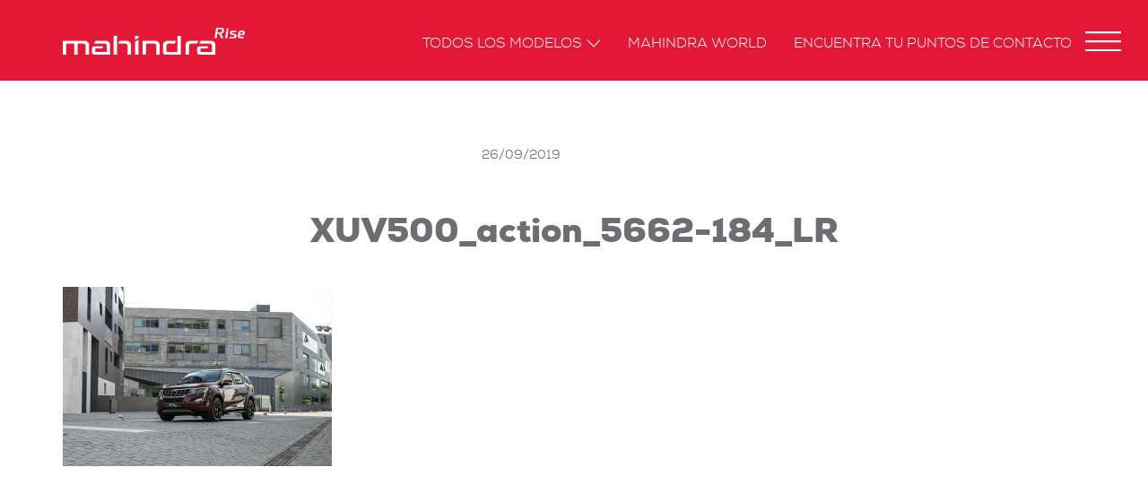

--- FILE ---
content_type: text/html; charset=UTF-8
request_url: https://www.mahindra.es/press_area/gallery-xuv500-lr/xuv500_action_5662-184_lr/
body_size: 9798
content:
<!DOCTYPE html>
<!--[if lt IE 7 ]> <body data-rsssl=1 class="ie6">
<!-- Google Tag Manager (noscript) -->
<noscript><iframe src="https://www.googletagmanager.com/ns.html?id=GTM-KSTWKRQ"
height="0" width="0" style="display:none;visibility:hidden"></iframe></noscript>
<!-- End Google Tag Manager (noscript) --> <![endif]-->
<!--[if IE 7 ]><body data-rsssl=1 class="ie7"><![endif]-->
<!--[if IE 8 ]><body data-rsssl=1 class="ie8"><![endif]-->
<!--[if IE 9 ]><body data-rsssl=1 class="ie9"><![endif<]-->
<!--[if (gt IE 9)|!(IE)]><!--><!--<![endif]-->
<html>
<head>
<meta charset="UTF-8">
<meta http-equiv="X-UA-Compatible" content="IE=edge">
<meta name="viewport" content="width=device-width, user-scalable=no, initial-scale=1">
<meta name="facebook-domain-verification" content="b1qs9eexdzw3rjo1285v0kyso1oksd" />
<title>XUV500_action_5662-184_LR - Mahindra EspanaMahindra Espana</title>
<link rel="shortcut icon" href="https://www.mahindra.es/wp-content/themes/mahindra/common/img/favicon.ico">
<link rel="apple-touch-icon" href="https://www.mahindra.es/wp-content/themes/mahindra/common/img/apple-touch-icon.png">
<link rel="stylesheet" href='//www.mahindra.es/wp-content/cache/wpfc-minified/klpmehie/a81g5.css'>
<link rel="stylesheet" href='//www.mahindra.es/wp-content/cache/wpfc-minified/1r2mihn7/a81g5.css'>
<link rel="stylesheet" href='//www.mahindra.es/wp-content/cache/wpfc-minified/q7dewuwm/a81g5.css'>
<link rel="stylesheet" href="https://use.fontawesome.com/releases/v5.0.9/css/all.css" integrity="sha384-5SOiIsAziJl6AWe0HWRKTXlfcSHKmYV4RBF18PPJ173Kzn7jzMyFuTtk8JA7QQG1" crossorigin="anonymous">
<!-- HTML5 shim and Respond.js for IE8 support of HTML5 elements and media queries -->
<!--[if lt IE 9]>
<script src="https://www.mahindra.es/wp-content/themes/mahindra/common/js/html5.js"></script>
<![endif]-->
<!-- Facebook Pixel Code manuale -->
<script>
!function(f,b,e,v,n,t,s)
{if(f.fbq)return;n=f.fbq=function(){n.callMethod?
n.callMethod.apply(n,arguments):n.queue.push(arguments)};
if(!f._fbq)f._fbq=n;n.push=n;n.loaded=!0;n.version='2.0';
n.queue=[];t=b.createElement(e);t.async=!0;
t.src=v;s=b.getElementsByTagName(e)[0];
s.parentNode.insertBefore(t,s)}(window,document,'script',
'https://connect.facebook.net/en_US/fbevents.js');
fbq('init', '2588905814570586');
fbq('track', 'PageView');
</script>
<noscript>
<img height="1" width="1" src="https://www.facebook.com/tr?id=2588905814570586&ev=PageView&noscript=1"/>
</noscript>
<!-- End Facebook Pixel Code -->
<!-- AGGIUNTA NUOVI TAG TRACCIAMENTO 2020 -->
<!-- 1. Global site tag (gtag.js) - Google Ads: 472179206 -->
<script async src="https://www.googletagmanager.com/gtag/js?id=AW-472179206"></script>
<script>
window.dataLayer = window.dataLayer || [];
function gtag(){dataLayer.push(arguments);}
gtag('js', new Date());
gtag('config', 'AW-472179206');
</script>
<!-- Event snippet for CPV_ALL conversion page -->
<script>
gtag('event', 'conversion', {'send_to': 'AW-472179206/X-B6CL2F4-oBEIbEk-EB'});
</script>
<!-- 2. Global site tag (gtag.js) - Google Marketing Platform -->
<script async src="https://www.googletagmanager.com/gtag/js?id=DC-10416956"></script>
<script>
window.dataLayer = window.dataLayer || [];
function gtag(){dataLayer.push(arguments);}
gtag('js', new Date());
gtag('config', 'DC-10416956');
</script>
<!-- End of global snippet: Please do not remove -->
<!--
Event snippet for CPV_ALL on : Please do not remove.
Place this snippet on pages with events you’re tracking. 
Creation date: 11/23/2020
-->
<script>
gtag('event', 'conversion', {
'allow_custom_scripts': true,
'session_id': '[SessionID]',
'send_to': 'DC-10416956/invmedia/cpv_a0+per_session'
});
</script>
<noscript>
<img src="https://ad.doubleclick.net/ddm/activity/src=10416956;type=invmedia;cat=cpv_a0;dc_lat=;dc_rdid=;tag_for_child_directed_treatment=;tfua=;npa=;gdpr=${GDPR};gdpr_consent=${GDPR_CONSENT_755};ord=[SessionID]?" width="1" height="1" alt=""/>
</noscript>
<!-- End of event snippet: Please do not remove -->
<!-- 3. Facebook Pixel Code -->
<script>
!function(f,b,e,v,n,t,s)
{if(f.fbq)return;n=f.fbq=function(){n.callMethod?
n.callMethod.apply(n,arguments):n.queue.push(arguments)};
if(!f._fbq)f._fbq=n;n.push=n;n.loaded=!0;n.version='2.0';
n.queue=[];t=b.createElement(e);t.async=!0;
t.src=v;s=b.getElementsByTagName(e)[0];
s.parentNode.insertBefore(t,s)}(window,document,'script',
'https://connect.facebook.net/en_US/fbevents.js'
);
fbq('init', '763376924387445'); 
fbq('track', 'PageView');
</script>
<noscript>
<img height="1" width="1" 
src="https://www.facebook.com/tr?id=763376924387445&ev=PageView
&noscript=1"/>
</noscript>
<!-- End Facebook Pixel Code -->
<!-- FINE NUOVI TAG TRACCIAMENTO 2020 -->
<!--IUB-COOKIE-SKIP-START--><script type="text/javascript">
var _iub = _iub || [];
_iub.csConfiguration = {"ccpaAcknowledgeOnDisplay":true,"ccpaApplies":true,"consentOnContinuedBrowsing":false,"enableCcpa":true,"invalidateConsentWithoutLog":true,"lang":"es","perPurposeConsent":true,"siteId":2600297,"whitelabel":false,"cookiePolicyId":44285637, "banner":{ "acceptButtonColor":"#cf353e","acceptButtonDisplay":true,"backgroundOverlay":true,"closeButtonRejects":true,"customizeButtonDisplay":true,"explicitWithdrawal":true,"fontSize":"12px","listPurposes":true,"position":"float-bottom-left","rejectButtonColor":"#6d6e71","rejectButtonDisplay":true }};
</script>
<script type="text/javascript" src="https://cs.iubenda.com/autoblocking/2600297.js"></script>
<script type="text/javascript" src="//cdn.iubenda.com/cs/ccpa/stub.js"></script>
<script type="text/javascript" src="//cdn.iubenda.com/cs/iubenda_cs.js" charset="UTF-8" async></script>
<script>
var iCallback = function() {};
var _iub = _iub || {};
if ( typeof _iub.csConfiguration != 'undefined' ) {
if ( 'callback' in _iub.csConfiguration ) {
if ( 'onConsentGiven' in _iub.csConfiguration.callback )
iCallback = _iub.csConfiguration.callback.onConsentGiven;
_iub.csConfiguration.callback.onConsentGiven = function() {
iCallback();
/* separator */
jQuery('noscript._no_script_iub').each(function (a, b) { var el = jQuery(b); el.after(el.html()); });
}
}
}
</script><!--IUB-COOKIE-SKIP-END--><meta name='robots' content='index, follow, max-image-preview:large, max-snippet:-1, max-video-preview:-1' />
<!-- Library initialization -->
<script type="text/javascript">
var _iub = _iub || { };
_iub.cons_instructions = _iub.cons_instructions || [ ];
_iub.cons_instructions.push(
[ "init", {
api_key: "6tSEmhXp7AbMZin7fya8qT68NbZQdD3G",
log_level: "error",
logger: "console",
sendFromLocalStorageAtLoad: true
}, function ( ) {
// console.log( "init callBack" );
}
]
);
</script>
<script type="text/javascript" src="//cdn.iubenda.com/cons/iubenda_cons.js" async></script>
<!-- This site is optimized with the Yoast SEO plugin v19.10 - https://yoast.com/wordpress/plugins/seo/ -->
<link rel="canonical" href="https://www.mahindra.es/press_area/gallery-xuv500-lr/xuv500_action_5662-184_lr/" />
<meta property="og:locale" content="it_IT" />
<meta property="og:type" content="article" />
<meta property="og:title" content="XUV500_action_5662-184_LR - Mahindra Espana" />
<meta property="og:url" content="https://www.mahindra.es/press_area/gallery-xuv500-lr/xuv500_action_5662-184_lr/" />
<meta property="og:site_name" content="Mahindra Espana" />
<meta property="og:image" content="https://www.mahindra.es/press_area/gallery-xuv500-lr/xuv500_action_5662-184_lr" />
<meta property="og:image:width" content="781" />
<meta property="og:image:height" content="521" />
<meta property="og:image:type" content="image/jpeg" />
<meta name="twitter:card" content="summary_large_image" />
<script type="application/ld+json" class="yoast-schema-graph">{"@context":"https://schema.org","@graph":[{"@type":"WebPage","@id":"https://www.mahindra.es/press_area/gallery-xuv500-lr/xuv500_action_5662-184_lr/","url":"https://www.mahindra.es/press_area/gallery-xuv500-lr/xuv500_action_5662-184_lr/","name":"XUV500_action_5662-184_LR - Mahindra Espana","isPartOf":{"@id":"https://www.mahindra.es/#website"},"primaryImageOfPage":{"@id":"https://www.mahindra.es/press_area/gallery-xuv500-lr/xuv500_action_5662-184_lr/#primaryimage"},"image":{"@id":"https://www.mahindra.es/press_area/gallery-xuv500-lr/xuv500_action_5662-184_lr/#primaryimage"},"thumbnailUrl":"https://www.mahindra.es/wp-content/uploads/XUV500_action_5662-184_LR.jpg","datePublished":"2019-09-26T15:25:10+00:00","dateModified":"2019-09-26T15:25:10+00:00","breadcrumb":{"@id":"https://www.mahindra.es/press_area/gallery-xuv500-lr/xuv500_action_5662-184_lr/#breadcrumb"},"inLanguage":"it-IT","potentialAction":[{"@type":"ReadAction","target":["https://www.mahindra.es/press_area/gallery-xuv500-lr/xuv500_action_5662-184_lr/"]}]},{"@type":"ImageObject","inLanguage":"it-IT","@id":"https://www.mahindra.es/press_area/gallery-xuv500-lr/xuv500_action_5662-184_lr/#primaryimage","url":"https://www.mahindra.es/wp-content/uploads/XUV500_action_5662-184_LR.jpg","contentUrl":"https://www.mahindra.es/wp-content/uploads/XUV500_action_5662-184_LR.jpg","width":781,"height":521},{"@type":"BreadcrumbList","@id":"https://www.mahindra.es/press_area/gallery-xuv500-lr/xuv500_action_5662-184_lr/#breadcrumb","itemListElement":[{"@type":"ListItem","position":1,"name":"Home","item":"https://www.mahindra.es/"},{"@type":"ListItem","position":2,"name":"Gallery XUV500 LR","item":"https://www.mahindra.es/press_area/gallery-xuv500-lr/"},{"@type":"ListItem","position":3,"name":"XUV500_action_5662-184_LR"}]},{"@type":"WebSite","@id":"https://www.mahindra.es/#website","url":"https://www.mahindra.es/","name":"Mahindra Espana","description":"Rise.","potentialAction":[{"@type":"SearchAction","target":{"@type":"EntryPoint","urlTemplate":"https://www.mahindra.es/?s={search_term_string}"},"query-input":"required name=search_term_string"}],"inLanguage":"it-IT"}]}</script>
<!-- / Yoast SEO plugin. -->
<link rel="alternate" type="application/rss+xml" title="Mahindra Espana &raquo; XUV500_action_5662-184_LR Feed dei commenti" href="https://www.mahindra.es/press_area/gallery-xuv500-lr/xuv500_action_5662-184_lr/feed/" />
<!-- This site uses the Google Analytics by MonsterInsights plugin v8.10.1 - Using Analytics tracking - https://www.monsterinsights.com/ -->
<script
src="//www.googletagmanager.com/gtag/js?id=UA-96869620-1"  data-cfasync="false" data-wpfc-render="false" type="text/javascript" async></script>
<script data-cfasync="false" data-wpfc-render="false" type="text/javascript">
var mi_version = '8.10.1';
var mi_track_user = true;
var mi_no_track_reason = '';
var disableStrs = [
'ga-disable-G-NGGJX27XP6',
'ga-disable-UA-96869620-1',
];
/* Function to detect opted out users */
function __gtagTrackerIsOptedOut() {
for (var index = 0; index < disableStrs.length; index++) {
if (document.cookie.indexOf(disableStrs[index] + '=true') > -1) {
return true;
}
}
return false;
}
/* Disable tracking if the opt-out cookie exists. */
if (__gtagTrackerIsOptedOut()) {
for (var index = 0; index < disableStrs.length; index++) {
window[disableStrs[index]] = true;
}
}
/* Opt-out function */
function __gtagTrackerOptout() {
for (var index = 0; index < disableStrs.length; index++) {
document.cookie = disableStrs[index] + '=true; expires=Thu, 31 Dec 2099 23:59:59 UTC; path=/';
window[disableStrs[index]] = true;
}
}
if ('undefined' === typeof gaOptout) {
function gaOptout() {
__gtagTrackerOptout();
}
}
window.dataLayer = window.dataLayer || [];
window.MonsterInsightsDualTracker = {
helpers: {},
trackers: {},
};
if (mi_track_user) {
function __gtagDataLayer() {
dataLayer.push(arguments);
}
function __gtagTracker(type, name, parameters) {
if (!parameters) {
parameters = {};
}
if (parameters.send_to) {
__gtagDataLayer.apply(null, arguments);
return;
}
if (type === 'event') {
parameters.send_to = monsterinsights_frontend.v4_id;
var hookName = name;
if (typeof parameters['event_category'] !== 'undefined') {
hookName = parameters['event_category'] + ':' + name;
}
if (typeof MonsterInsightsDualTracker.trackers[hookName] !== 'undefined') {
MonsterInsightsDualTracker.trackers[hookName](parameters);
} else {
__gtagDataLayer('event', name, parameters);
}
parameters.send_to = monsterinsights_frontend.ua;
__gtagDataLayer(type, name, parameters);
} else {
__gtagDataLayer.apply(null, arguments);
}
}
__gtagTracker('js', new Date());
__gtagTracker('set', {
'developer_id.dZGIzZG': true,
});
__gtagTracker('config', 'G-NGGJX27XP6', {"forceSSL":"true","anonymize_ip":"true"} );
__gtagTracker('config', 'UA-96869620-1', {"forceSSL":"true","anonymize_ip":"true"} );
window.gtag = __gtagTracker;										(function () {
/* https://developers.google.com/analytics/devguides/collection/analyticsjs/ */
/* ga and __gaTracker compatibility shim. */
var noopfn = function () {
return null;
};
var newtracker = function () {
return new Tracker();
};
var Tracker = function () {
return null;
};
var p = Tracker.prototype;
p.get = noopfn;
p.set = noopfn;
p.send = function () {
var args = Array.prototype.slice.call(arguments);
args.unshift('send');
__gaTracker.apply(null, args);
};
var __gaTracker = function () {
var len = arguments.length;
if (len === 0) {
return;
}
var f = arguments[len - 1];
if (typeof f !== 'object' || f === null || typeof f.hitCallback !== 'function') {
if ('send' === arguments[0]) {
var hitConverted, hitObject = false, action;
if ('event' === arguments[1]) {
if ('undefined' !== typeof arguments[3]) {
hitObject = {
'eventAction': arguments[3],
'eventCategory': arguments[2],
'eventLabel': arguments[4],
'value': arguments[5] ? arguments[5] : 1,
}
}
}
if ('pageview' === arguments[1]) {
if ('undefined' !== typeof arguments[2]) {
hitObject = {
'eventAction': 'page_view',
'page_path': arguments[2],
}
}
}
if (typeof arguments[2] === 'object') {
hitObject = arguments[2];
}
if (typeof arguments[5] === 'object') {
Object.assign(hitObject, arguments[5]);
}
if ('undefined' !== typeof arguments[1].hitType) {
hitObject = arguments[1];
if ('pageview' === hitObject.hitType) {
hitObject.eventAction = 'page_view';
}
}
if (hitObject) {
action = 'timing' === arguments[1].hitType ? 'timing_complete' : hitObject.eventAction;
hitConverted = mapArgs(hitObject);
__gtagTracker('event', action, hitConverted);
}
}
return;
}
function mapArgs(args) {
var arg, hit = {};
var gaMap = {
'eventCategory': 'event_category',
'eventAction': 'event_action',
'eventLabel': 'event_label',
'eventValue': 'event_value',
'nonInteraction': 'non_interaction',
'timingCategory': 'event_category',
'timingVar': 'name',
'timingValue': 'value',
'timingLabel': 'event_label',
'page': 'page_path',
'location': 'page_location',
'title': 'page_title',
};
for (arg in args) {
if (!(!args.hasOwnProperty(arg) || !gaMap.hasOwnProperty(arg))) {
hit[gaMap[arg]] = args[arg];
} else {
hit[arg] = args[arg];
}
}
return hit;
}
try {
f.hitCallback();
} catch (ex) {
}
};
__gaTracker.create = newtracker;
__gaTracker.getByName = newtracker;
__gaTracker.getAll = function () {
return [];
};
__gaTracker.remove = noopfn;
__gaTracker.loaded = true;
window['__gaTracker'] = __gaTracker;
})();
} else {
console.log("");
(function () {
function __gtagTracker() {
return null;
}
window['__gtagTracker'] = __gtagTracker;
window['gtag'] = __gtagTracker;
})();
}
</script>
<!-- / Google Analytics by MonsterInsights -->
<link rel='stylesheet' id='wp-block-library-css' href='//www.mahindra.es/wp-content/cache/wpfc-minified/fh60jpc/a81g5.css' type='text/css' media='all' />
<link rel='stylesheet' id='classic-theme-styles-css' href='//www.mahindra.es/wp-content/cache/wpfc-minified/9laqw5dt/a81g5.css' type='text/css' media='all' />
<style id='global-styles-inline-css' type='text/css'>
body{--wp--preset--color--black: #000000;--wp--preset--color--cyan-bluish-gray: #abb8c3;--wp--preset--color--white: #ffffff;--wp--preset--color--pale-pink: #f78da7;--wp--preset--color--vivid-red: #cf2e2e;--wp--preset--color--luminous-vivid-orange: #ff6900;--wp--preset--color--luminous-vivid-amber: #fcb900;--wp--preset--color--light-green-cyan: #7bdcb5;--wp--preset--color--vivid-green-cyan: #00d084;--wp--preset--color--pale-cyan-blue: #8ed1fc;--wp--preset--color--vivid-cyan-blue: #0693e3;--wp--preset--color--vivid-purple: #9b51e0;--wp--preset--gradient--vivid-cyan-blue-to-vivid-purple: linear-gradient(135deg,rgba(6,147,227,1) 0%,rgb(155,81,224) 100%);--wp--preset--gradient--light-green-cyan-to-vivid-green-cyan: linear-gradient(135deg,rgb(122,220,180) 0%,rgb(0,208,130) 100%);--wp--preset--gradient--luminous-vivid-amber-to-luminous-vivid-orange: linear-gradient(135deg,rgba(252,185,0,1) 0%,rgba(255,105,0,1) 100%);--wp--preset--gradient--luminous-vivid-orange-to-vivid-red: linear-gradient(135deg,rgba(255,105,0,1) 0%,rgb(207,46,46) 100%);--wp--preset--gradient--very-light-gray-to-cyan-bluish-gray: linear-gradient(135deg,rgb(238,238,238) 0%,rgb(169,184,195) 100%);--wp--preset--gradient--cool-to-warm-spectrum: linear-gradient(135deg,rgb(74,234,220) 0%,rgb(151,120,209) 20%,rgb(207,42,186) 40%,rgb(238,44,130) 60%,rgb(251,105,98) 80%,rgb(254,248,76) 100%);--wp--preset--gradient--blush-light-purple: linear-gradient(135deg,rgb(255,206,236) 0%,rgb(152,150,240) 100%);--wp--preset--gradient--blush-bordeaux: linear-gradient(135deg,rgb(254,205,165) 0%,rgb(254,45,45) 50%,rgb(107,0,62) 100%);--wp--preset--gradient--luminous-dusk: linear-gradient(135deg,rgb(255,203,112) 0%,rgb(199,81,192) 50%,rgb(65,88,208) 100%);--wp--preset--gradient--pale-ocean: linear-gradient(135deg,rgb(255,245,203) 0%,rgb(182,227,212) 50%,rgb(51,167,181) 100%);--wp--preset--gradient--electric-grass: linear-gradient(135deg,rgb(202,248,128) 0%,rgb(113,206,126) 100%);--wp--preset--gradient--midnight: linear-gradient(135deg,rgb(2,3,129) 0%,rgb(40,116,252) 100%);--wp--preset--duotone--dark-grayscale: url('#wp-duotone-dark-grayscale');--wp--preset--duotone--grayscale: url('#wp-duotone-grayscale');--wp--preset--duotone--purple-yellow: url('#wp-duotone-purple-yellow');--wp--preset--duotone--blue-red: url('#wp-duotone-blue-red');--wp--preset--duotone--midnight: url('#wp-duotone-midnight');--wp--preset--duotone--magenta-yellow: url('#wp-duotone-magenta-yellow');--wp--preset--duotone--purple-green: url('#wp-duotone-purple-green');--wp--preset--duotone--blue-orange: url('#wp-duotone-blue-orange');--wp--preset--font-size--small: 13px;--wp--preset--font-size--medium: 20px;--wp--preset--font-size--large: 36px;--wp--preset--font-size--x-large: 42px;--wp--preset--spacing--20: 0.44rem;--wp--preset--spacing--30: 0.67rem;--wp--preset--spacing--40: 1rem;--wp--preset--spacing--50: 1.5rem;--wp--preset--spacing--60: 2.25rem;--wp--preset--spacing--70: 3.38rem;--wp--preset--spacing--80: 5.06rem;}:where(.is-layout-flex){gap: 0.5em;}body .is-layout-flow > .alignleft{float: left;margin-inline-start: 0;margin-inline-end: 2em;}body .is-layout-flow > .alignright{float: right;margin-inline-start: 2em;margin-inline-end: 0;}body .is-layout-flow > .aligncenter{margin-left: auto !important;margin-right: auto !important;}body .is-layout-constrained > .alignleft{float: left;margin-inline-start: 0;margin-inline-end: 2em;}body .is-layout-constrained > .alignright{float: right;margin-inline-start: 2em;margin-inline-end: 0;}body .is-layout-constrained > .aligncenter{margin-left: auto !important;margin-right: auto !important;}body .is-layout-constrained > :where(:not(.alignleft):not(.alignright):not(.alignfull)){max-width: var(--wp--style--global--content-size);margin-left: auto !important;margin-right: auto !important;}body .is-layout-constrained > .alignwide{max-width: var(--wp--style--global--wide-size);}body .is-layout-flex{display: flex;}body .is-layout-flex{flex-wrap: wrap;align-items: center;}body .is-layout-flex > *{margin: 0;}:where(.wp-block-columns.is-layout-flex){gap: 2em;}.has-black-color{color: var(--wp--preset--color--black) !important;}.has-cyan-bluish-gray-color{color: var(--wp--preset--color--cyan-bluish-gray) !important;}.has-white-color{color: var(--wp--preset--color--white) !important;}.has-pale-pink-color{color: var(--wp--preset--color--pale-pink) !important;}.has-vivid-red-color{color: var(--wp--preset--color--vivid-red) !important;}.has-luminous-vivid-orange-color{color: var(--wp--preset--color--luminous-vivid-orange) !important;}.has-luminous-vivid-amber-color{color: var(--wp--preset--color--luminous-vivid-amber) !important;}.has-light-green-cyan-color{color: var(--wp--preset--color--light-green-cyan) !important;}.has-vivid-green-cyan-color{color: var(--wp--preset--color--vivid-green-cyan) !important;}.has-pale-cyan-blue-color{color: var(--wp--preset--color--pale-cyan-blue) !important;}.has-vivid-cyan-blue-color{color: var(--wp--preset--color--vivid-cyan-blue) !important;}.has-vivid-purple-color{color: var(--wp--preset--color--vivid-purple) !important;}.has-black-background-color{background-color: var(--wp--preset--color--black) !important;}.has-cyan-bluish-gray-background-color{background-color: var(--wp--preset--color--cyan-bluish-gray) !important;}.has-white-background-color{background-color: var(--wp--preset--color--white) !important;}.has-pale-pink-background-color{background-color: var(--wp--preset--color--pale-pink) !important;}.has-vivid-red-background-color{background-color: var(--wp--preset--color--vivid-red) !important;}.has-luminous-vivid-orange-background-color{background-color: var(--wp--preset--color--luminous-vivid-orange) !important;}.has-luminous-vivid-amber-background-color{background-color: var(--wp--preset--color--luminous-vivid-amber) !important;}.has-light-green-cyan-background-color{background-color: var(--wp--preset--color--light-green-cyan) !important;}.has-vivid-green-cyan-background-color{background-color: var(--wp--preset--color--vivid-green-cyan) !important;}.has-pale-cyan-blue-background-color{background-color: var(--wp--preset--color--pale-cyan-blue) !important;}.has-vivid-cyan-blue-background-color{background-color: var(--wp--preset--color--vivid-cyan-blue) !important;}.has-vivid-purple-background-color{background-color: var(--wp--preset--color--vivid-purple) !important;}.has-black-border-color{border-color: var(--wp--preset--color--black) !important;}.has-cyan-bluish-gray-border-color{border-color: var(--wp--preset--color--cyan-bluish-gray) !important;}.has-white-border-color{border-color: var(--wp--preset--color--white) !important;}.has-pale-pink-border-color{border-color: var(--wp--preset--color--pale-pink) !important;}.has-vivid-red-border-color{border-color: var(--wp--preset--color--vivid-red) !important;}.has-luminous-vivid-orange-border-color{border-color: var(--wp--preset--color--luminous-vivid-orange) !important;}.has-luminous-vivid-amber-border-color{border-color: var(--wp--preset--color--luminous-vivid-amber) !important;}.has-light-green-cyan-border-color{border-color: var(--wp--preset--color--light-green-cyan) !important;}.has-vivid-green-cyan-border-color{border-color: var(--wp--preset--color--vivid-green-cyan) !important;}.has-pale-cyan-blue-border-color{border-color: var(--wp--preset--color--pale-cyan-blue) !important;}.has-vivid-cyan-blue-border-color{border-color: var(--wp--preset--color--vivid-cyan-blue) !important;}.has-vivid-purple-border-color{border-color: var(--wp--preset--color--vivid-purple) !important;}.has-vivid-cyan-blue-to-vivid-purple-gradient-background{background: var(--wp--preset--gradient--vivid-cyan-blue-to-vivid-purple) !important;}.has-light-green-cyan-to-vivid-green-cyan-gradient-background{background: var(--wp--preset--gradient--light-green-cyan-to-vivid-green-cyan) !important;}.has-luminous-vivid-amber-to-luminous-vivid-orange-gradient-background{background: var(--wp--preset--gradient--luminous-vivid-amber-to-luminous-vivid-orange) !important;}.has-luminous-vivid-orange-to-vivid-red-gradient-background{background: var(--wp--preset--gradient--luminous-vivid-orange-to-vivid-red) !important;}.has-very-light-gray-to-cyan-bluish-gray-gradient-background{background: var(--wp--preset--gradient--very-light-gray-to-cyan-bluish-gray) !important;}.has-cool-to-warm-spectrum-gradient-background{background: var(--wp--preset--gradient--cool-to-warm-spectrum) !important;}.has-blush-light-purple-gradient-background{background: var(--wp--preset--gradient--blush-light-purple) !important;}.has-blush-bordeaux-gradient-background{background: var(--wp--preset--gradient--blush-bordeaux) !important;}.has-luminous-dusk-gradient-background{background: var(--wp--preset--gradient--luminous-dusk) !important;}.has-pale-ocean-gradient-background{background: var(--wp--preset--gradient--pale-ocean) !important;}.has-electric-grass-gradient-background{background: var(--wp--preset--gradient--electric-grass) !important;}.has-midnight-gradient-background{background: var(--wp--preset--gradient--midnight) !important;}.has-small-font-size{font-size: var(--wp--preset--font-size--small) !important;}.has-medium-font-size{font-size: var(--wp--preset--font-size--medium) !important;}.has-large-font-size{font-size: var(--wp--preset--font-size--large) !important;}.has-x-large-font-size{font-size: var(--wp--preset--font-size--x-large) !important;}
.wp-block-navigation a:where(:not(.wp-element-button)){color: inherit;}
:where(.wp-block-columns.is-layout-flex){gap: 2em;}
.wp-block-pullquote{font-size: 1.5em;line-height: 1.6;}
</style>
<link rel='stylesheet' id='menu-image-css' href='//www.mahindra.es/wp-content/cache/wpfc-minified/8hvh0ugn/a81g5.css' type='text/css' media='all' />
<link rel='stylesheet' id='dashicons-css' href='//www.mahindra.es/wp-content/cache/wpfc-minified/1ggr3fw0/a81g5.css' type='text/css' media='all' />
<link rel='stylesheet' id='threesixty-css' href='//www.mahindra.es/wp-content/cache/wpfc-minified/md8sv08q/a81g5.css' type='text/css' media='all' />
<link rel='stylesheet' id='magnific-popup-css' href='//www.mahindra.es/wp-content/cache/wpfc-minified/e4vn91lj/a81g5.css' type='text/css' media='all' />
<script type='text/javascript' src='https://www.mahindra.es/wp-content/plugins/google-analytics-for-wordpress/assets/js/frontend-gtag.min.js?ver=8.10.1' id='monsterinsights-frontend-script-js'></script>
<script data-cfasync="false" data-wpfc-render="false" type="text/javascript" id='monsterinsights-frontend-script-js-extra'>/* <![CDATA[ */
var monsterinsights_frontend = {"js_events_tracking":"true","download_extensions":"doc,pdf,ppt,zip,xls,docx,pptx,xlsx","inbound_paths":"[]","home_url":"https:\/\/www.mahindra.es","hash_tracking":"false","ua":"UA-96869620-1","v4_id":"G-NGGJX27XP6"};/* ]]> */
</script>
<script type='text/javascript' src='https://www.mahindra.es/wp-includes/js/jquery/jquery.min.js?ver=3.6.1' id='jquery-core-js'></script>
<script type='text/javascript' src='https://www.mahindra.es/wp-includes/js/jquery/jquery-migrate.min.js?ver=3.3.2' id='jquery-migrate-js'></script>
<script type='text/javascript' src='https://www.mahindra.es/wp-content/plugins/smart-product-viewer/includes/js/jquery.magnific-popup.min.js?ver=724d302c09a0ba5d3239dc36aca8b94a' id='magnific-popup-js'></script>
<script type='text/javascript' src='https://www.mahindra.es/wp-content/plugins/smart-product-viewer/includes/js/smart.product.min.js?ver=724d302c09a0ba5d3239dc36aca8b94a' id='smart-product-js'></script>
<script type='text/javascript' src='https://www.mahindra.es/wp-content/plugins/smart-product-viewer/includes/js/spv.ajax.js?ver=724d302c09a0ba5d3239dc36aca8b94a' id='spv.ajax-js'></script>
<link rel='shortlink' href='https://www.mahindra.es/?p=4597' />
<link rel="alternate" type="application/json+oembed" href="https://www.mahindra.es/wp-json/oembed/1.0/embed?url=https%3A%2F%2Fwww.mahindra.es%2Fpress_area%2Fgallery-xuv500-lr%2Fxuv500_action_5662-184_lr%2F" />
<link rel="alternate" type="text/xml+oembed" href="https://www.mahindra.es/wp-json/oembed/1.0/embed?url=https%3A%2F%2Fwww.mahindra.es%2Fpress_area%2Fgallery-xuv500-lr%2Fxuv500_action_5662-184_lr%2F&#038;format=xml" />
<!-- Google Tag Manager -->
<script>(function(w,d,s,l,i){w[l]=w[l]||[];w[l].push({'gtm.start':
new Date().getTime(),event:'gtm.js'});var f=d.getElementsByTagName(s)[0],
j=d.createElement(s),dl=l!='dataLayer'?'&l='+l:'';j.async=true;j.src=
'https://www.googletagmanager.com/gtm.js?id='+i+dl;f.parentNode.insertBefore(j,f);
})(window,document,'script','dataLayer','GTM-KSTWKRQ');</script>
<!-- End Google Tag Manager -->		<style type="text/css" id="wp-custom-css">
#car_configurator #main_car_image #versioneMenuSelectBoxItContainer {
width: 25% !important;
}		</style>
<link href="https://www.mahindra.es" hreflang="es" rel="alternate" />
<link href="https://www.mahindra.it" hreflang="it" rel="alternate" />
</head>
<body data-rsssl=1 lang="es">
<script type="application/javascript">(function(w,d,t,r,u){w[u]=w[u]||[];w[u].push({'projectId':'10000','properties':{'pixelId':'10140129'}});var s=d.createElement(t);s.src=r;s.async=true;s.onload=s.onreadystatechange=function(){var y,rs=this.readyState,c=w[u];if(rs&&rs!="complete"&&rs!="loaded"){return}try{y=YAHOO.ywa.I13N.fireBeacon;w[u]=[];w[u].push=function(p){y([p])};y(c)}catch(e){}};var scr=d.getElementsByTagName(t)[0],par=scr.parentNode;par.insertBefore(s,scr)})(window,document,"script","https://s.yimg.com/wi/ytc.js","dotq");</script>
<img src="https://secure.adnxs.com/px?id=1410062&seg=24672429&t=2" width="1" height="1" style="display:none;"/>
<section id="loader">
<div class="spinner">
<div class="rect1"></div>
<div class="rect2"></div>
<div class="rect3"></div>
<div class="rect4"></div>
<div class="rect5"></div>
</div>
</section>
<header>
<nav class="navbar navbar-custom navbar-fixed-top" role="navigation">
<section class="container">
<section class="navbar-header">
<button type="button" class="navbar-toggle collapsed" data-toggle="collapse" data-target="#navbar"
aria-expanded="false" aria-controls="navbar">
<span class="sr-only">Toggle navigation</span>
<span class="icon-bar"></span>
<span class="icon-bar"></span>
<span class="icon-bar"></span>
</button>
<a class="navbar-brand" href="https://www.mahindra.es">
<img class="logo_img" src="https://www.mahindra.es/wp-content/uploads/logo.png" alt="Mahindra Todoterrenos, SUV, Pick Up, 4x4 - Mahindra Espana" title="Mahindra Espana - Mahindra Todoterrenos, SUV, Pick Up, 4x4">
</a>
</section><!--navbar-header-->
<section id="navbar" class="collapse navbar-collapse">
<ul class="nav navbar-nav">
<li class="dropdown">
<a href="#" class="dropdown-toggle" data-toggle="dropdown" role="button"
aria-haspopup="true" aria-expanded="false">Todos los modelos<span
class="caret"></span></a>
<ul class="dropdown-menu">
<section class="container">
<li><a href="https://www.mahindra.es/modelos/kuv100-k6-nxt/"><img class="img_responsive" alt="" src="https://www.mahindra.es/wp-content/uploads/KUV100NX-red-menu.png"><h5>KUV100 NXT</h5></a></li>
</section><!--container-->
</ul>
</li>
<li><a href="https://www.mahindra.es/mahindra-world/">Mahindra World</a></li><li><a href="https://www.mahindra.es/concesionarios-mapa/">Encuentra tu puntos de contacto</a></li><li class="secondary-item"><a href="#">Quienes somos</a></li><li class="secondary-item"><a href="https://www.mahindra.es/empresa/mahindra-mahindra/">Mahindra &#038; Mahindra</a></li><li class="secondary-item"><a href="https://www.mahindra.es/empresa/mahindra-europe/">Mahindra Europe</a></li><li class="secondary-item"><a href="#">Atención a clientes</a></li><li class="secondary-item"><a href="https://mahindra.filecamp.com/">Área reservada</a></li><li class="secondary-item"><a href="https://www.mahindra.es/mahindra-area-press/">Area Press</a></li><li class="secondary-item"><a href="https://www.mahindra.es/contactanos/">Contáctanos</a></li>                </ul>
</section><!--navbar-->
</section><!--navbar-header-->
</nav><!--container-->
<section id="secondary_menu" class="dropdown">
<a href="#" class="dropdown-toggle" data-toggle="dropdown" role="button" aria-haspopup="true" aria-expanded="false"><span class="icon" aria-hidden="true"></span></a>
<ul class="dropdown-menu">
<li><a  class="first_level" href="#">Quienes somos</a></li><li><a   href="https://www.mahindra.es/empresa/mahindra-mahindra/">Mahindra &#038; Mahindra</a></li><li><a   href="https://www.mahindra.es/empresa/mahindra-europe/">Mahindra Europe</a></li><li><a  class="first_level" href="#">Atención a clientes</a></li><li><a   href="https://mahindra.filecamp.com/">Área reservada</a></li><li><a   href="https://www.mahindra.es/mahindra-area-press/">Area Press</a></li><li><a   href="https://www.mahindra.es/contactanos/">Contáctanos</a></li>        
</ul>
</section><!--secondary_menu--></header>
<section id="main">
<section class="content">
<section class="container">
<section class="row news_detail">
<section class="col-xs-6 text-right">
<span class="data">26/09/2019</span>
</section><!--col-->
</section><!--row-->
<section class="row">
<section class="col-md-12">
<h1>XUV500_action_5662-184_LR</h1>
<p class="attachment"><a href='https://www.mahindra.es/wp-content/uploads/XUV500_action_5662-184_LR.jpg'><img width="300" height="200" src="https://www.mahindra.es/wp-content/uploads/XUV500_action_5662-184_LR-300x200.jpg" class="attachment-medium size-medium" alt="" decoding="async" loading="lazy" srcset="https://www.mahindra.es/wp-content/uploads/XUV500_action_5662-184_LR-300x200.jpg 300w, https://www.mahindra.es/wp-content/uploads/XUV500_action_5662-184_LR-24x16.jpg 24w, https://www.mahindra.es/wp-content/uploads/XUV500_action_5662-184_LR-48x32.jpg 48w, https://www.mahindra.es/wp-content/uploads/XUV500_action_5662-184_LR-18x12.jpg 18w, https://www.mahindra.es/wp-content/uploads/XUV500_action_5662-184_LR-100x67.jpg 100w, https://www.mahindra.es/wp-content/uploads/XUV500_action_5662-184_LR.jpg 781w" sizes="(max-width: 300px) 100vw, 300px" /></a></p>
</section><!--col-->
</section><!--row-->
<!--
<section class="row">
<section class="col-md-12 text-right">
<a class="external_btn" target="_blank" href="#">Visita Mahindra Adventure</a>
</section>
</section>
-->
</section><!--container-->
</section><!--content-->
</section><!--main-->
<footer>
<section class="container">
<section class="row">
<nav class="col-md-3 col-sm-6"><h5>QUIENES SOMOS</h5><div class="menu-footer-col-1-container"><ul id="menu-footer-col-1" class="menu"><li id="menu-item-2901" class="menu-item menu-item-type-post_type menu-item-object-page menu-item-2901"><a href="https://www.mahindra.es/empresa/mahindra-mahindra/">Mahindra &#038; Mahindra</a></li>
<li id="menu-item-2902" class="menu-item menu-item-type-post_type menu-item-object-page menu-item-2902"><a href="https://www.mahindra.es/mahindra-world/">Mahindra World</a></li>
</ul></div></nav>
<nav class="col-md-3 col-sm-6"><h5>MAHINDRA MODELOS</h5></nav>
<nav class="col-md-3 col-sm-6"><h5>Atención a clientes</h5><div class="menu-footer-col-3-container"><ul id="menu-footer-col-3" class="menu"><li id="menu-item-2911" class="menu-item menu-item-type-custom menu-item-object-custom menu-item-2911"><a href="https://mahindra.filecamp.com/">Área reservada</a></li>
<li id="menu-item-2912" class="menu-item menu-item-type-post_type menu-item-object-page menu-item-2912"><a href="https://www.mahindra.es/contactanos/">Contáctanos</a></li>
</ul></div></nav>
<nav class="col-md-3 col-sm-6"><span class="hidden">Social Mahindra</span>			<div class="textwidget"> <h5>Social Mahindra</h5>
<ul class="social">
<li><a class="fb" href="https://www.facebook.com/MahindraEspana/" target="_blank" rel="noopener"></a></li>
<li><a class="youtube" href="https://www.youtube.com/user/MahindraItalia" target="_blank" rel="noopener"></a></li>
<li><a class="instagram" href="https://www.instagram.com/mahindraespana/" target="_blank" rel="noopener"></a></li>                 
</ul></div>
</nav>
</section><!--row-->
</section><!--container-->
</footer>
<section id="copy">
<section class="container">
<section class="row">
<section class="col-md-12">
<nav>
<ul>
<li><a href="https://www.iubenda.com/privacy-policy/44285637" class="iubenda-nostyle no-brand iubenda-noiframe iubenda-embed iubenda-noiframe " title="Política de Privacidad ">Política de Privacidad</a><script type="text/javascript">(function (w,d) {var loader = function () {var s = d.createElement("script"), tag = d.getElementsByTagName("script")[0]; s.src="https://cdn.iubenda.com/iubenda.js"; tag.parentNode.insertBefore(s,tag);}; if(w.addEventListener){w.addEventListener("load", loader, false);}else if(w.attachEvent){w.attachEvent("onload", loader);}else{w.onload = loader;}})(window, document);</script></li>
<li>| <a href="https://www.iubenda.com/privacy-policy/44285637/cookie-policy" class="iubenda-nostyle no-brand iubenda-noiframe iubenda-embed iubenda-noiframe " title="Política de Cookies ">Política de Cookies</a><script type="text/javascript">(function (w,d) {var loader = function () {var s = d.createElement("script"), tag = d.getElementsByTagName("script")[0]; s.src="https://cdn.iubenda.com/iubenda.js"; tag.parentNode.insertBefore(s,tag);}; if(w.addEventListener){w.addEventListener("load", loader, false);}else if(w.attachEvent){w.attachEvent("onload", loader);}else{w.onload = loader;}})(window, document);</script></li>
<li>| <a href="#" class="iubenda-cs-preferences-link">Preferencias de tracciamento</a></li>
<li style="margin-left: -2px;">| <a href="https://www.pg-w.it/" target="_blank">CREDITS</a></li>
</ul>
</nav>
<h6>&copy; Mahindra 2016 - 2022</h6>
</section><!--col-->
</section><!--row-->
</section><!--container-->
</section><!--copy-->
<!-- CORE SCRIPT BOOTSTRAP
================================================== -->
<!--privacySlider-->
<script type='text/javascript' id='iubenda-forms-js-extra'>
/* <![CDATA[ */
var iubForms = [];
/* ]]> */
</script>
<script type='text/javascript' src='https://www.mahindra.es/wp-content/plugins/iubenda-cookie-law-solution/assets/js/frontend.js?ver=3.3.1' id='iubenda-forms-js'></script>
<script type='text/javascript' src='https://www.mahindra.es/wp-content/themes/mahindra/common/js/core.js?ver=724d302c09a0ba5d3239dc36aca8b94a' id='core-js'></script>
<script type='text/javascript' src='https://www.mahindra.es/wp-content/themes/mahindra/common/js/gravity-fix-ddopt.js?ver=724d302c09a0ba5d3239dc36aca8b94a' id='gravity-ddopt-js'></script>
<script type='text/javascript' src='https://www.mahindra.es/wp-content/themes/mahindra/common/js/custom.js?v=2&#038;ver=724d302c09a0ba5d3239dc36aca8b94a' id='custom-js'></script>
<script type="text/javascript">
jQuery(window).load(function() {
// START
start();
carouselColori();
});
</script>
</body>
</html><!-- WP Fastest Cache file was created in 0.25872492790222 seconds, on 24-01-26 8:54:26 --><!-- need to refresh to see cached version -->

--- FILE ---
content_type: text/css
request_url: https://www.mahindra.es/wp-content/cache/wpfc-minified/1r2mihn7/a81g5.css
body_size: 17648
content:
html, body, div, span, object, iframe,
h1, h2, h3, h4, h5, h6, p, blockquote, pre,
abbr, address, cite, code,
del, dfn, em, img, ins, kbd, q, samp,
small, strong, sub, sup, var,
b, i,
dl, dt, dd, ol, ul, li,
fieldset, form, label, legend,
table, caption, tbody, tfoot, thead, tr, th, td,
article, aside, figure, footer, header, hgroup, menu, nav, section, menu,
time, mark, audio, video {
margin:0;
padding:0;
border:0;
outline:0;
font-size:100%;
vertical-align:baseline;
background:transparent;
}
article, aside, figure, footer, header,
hgroup, nav, section { display:block; }
nav ul { list-style:none; }
blockquote, q { quotes:none; }
blockquote:before, blockquote:after,
q:before, q:after { content:''; content:none; }
a { margin:0; padding:0; font-size:100%; vertical-align:baseline; background:transparent; }
ins { background-color:#ff9; color:#000; text-decoration:none; }
mark { background-color:#ff9; color:#000; font-style:italic; font-weight:bold; }
del { text-decoration: line-through; }
abbr[title], dfn[title] { border-bottom:1px dotted #000; cursor:help; }
table { border-collapse:collapse; border-spacing:0; }
hr { display:block; height:1px; border:0; border-top:1px solid #ccc; margin:1em 0; padding:0; }
input, select { vertical-align:middle; }
pre {
padding: 15px;
white-space: pre; white-space: pre-wrap; white-space: pre-line; word-wrap: break-word; } input[type="radio"] { vertical-align: text-bottom; }
input[type="checkbox"] { vertical-align: bottom; width: auto !important; }
.ie6 input { vertical-align: text-bottom; } label, input[type=button], input[type=submit], button { cursor: pointer; }
:focus {
outline: 0;
} .ie7 img { -ms-interpolation-mode: bicubic; }
.clearer {
visibility: hidden;
display: block;
font-size: 0;
clear: both;
height: 0;
} h1, h2, h3 { text-rendering: optimizeLegibility; } #infocontent {
width: 100px;
height: 100px;
position: absolute;
top: -900px;
left: -900px;
font-weight: normal;
font-style: normal;
text-decoration: none;
font-size: 10px;
}
#infocontent ul li {
list-style-type: none;
}
#infocontent h3 a,
#infocontent ul li a {
font-size: 10px;
font-weight: normal;
font-style: normal;
text-decoration: none;
} ::selection {
background: #e31837;
color: #fff;
}
::-moz-selection {
background: #e31837;
color: #fff;
}
#loader {
display: none;
width: 100%;
height: 100%;
position: fixed;
top: 0;
left: 0;
z-index: 10000;
background-color: #fff;
-webkit-transform: translateZ(0);
-moz-transform: translateZ(0);
-ms-transform: translateZ(0);
-o-transform: translateZ(0);
transform: translateZ(0);
-webkit-backface-visibility: hidden;
-moz-backface-visibility: hidden;
-ms-backface-visibility: hidden;
backface-visibility: hidden;
-webkit-transition: all 850ms cubic-bezier(0.600, 0, 0.265, 1); -webkit-transition: all 850ms cubic-bezier(0.600, -0.550, 0.265, 1.550);
-moz-transition: all 850ms cubic-bezier(0.600, -0.550, 0.265, 1.550);
-o-transition: all 850ms cubic-bezier(0.600, -0.550, 0.265, 1.550);
transition: all 850ms cubic-bezier(0.600, -0.550, 0.265, 1.550); }
#loader.nascosto {
top: -100%;
}
#privacySlider {
background-color: #fff;
color: #6d6e71;
position: fixed;
left: 0;
z-index: 1000;
width: 100%;
text-align: center;
text-decoration: none;
padding-top: 10px;
padding-bottom: 5px;
overflow: hidden;
bottom: 0;
height: auto;
min-height: 30px;
-webkit-backface-visibility: hidden; backface-visibility: hidden;
font-style: normal;
line-height: 130%;
font-size: 14px;
font-variant: normal;
display: none;
-webkit-box-shadow: 0px 0px 6px 0px rgba(0,0,0,0.75);
-moz-box-shadow: 0px 0px 6px 0px rgba(0,0,0,0.75);
box-shadow: 0px 0px 6px 0px rgba(0,0,0,0.75);
}
#privacySlider a {
color: #6d6e71;
font-weight: normal;
font-style: normal;
text-decoration: underline;
}
#privacySlider a:hover {
text-decoration: none;
color: #e31837;
}
#privacySlider a#cookieBtn {
text-decoration: none;
font-weight: normal;
font-style: normal;
text-transform: uppercase;
padding: 3px 10px;
display: inline-block;
background-color: #e31837;
font-size: 12px;
-webkit-border-radius: 2px;
-moz-border-radius: 2px;
border-radius: 2px;
color: #fff;
margin: 5px;
}
#privacySlider a#cookieBtn:hover {
background-color: #6d6e71;
color: #fff;
} @font-face {
font-family: 'nexa_bookregular';
src: url(//www.mahindra.es/wp-content/themes/mahindra/common/fonts/nexa-book-webfont.eot);
src: url(//www.mahindra.es/wp-content/themes/mahindra/common/fonts/nexa-book-webfont.eot?#iefix) format('embedded-opentype'),
url(//www.mahindra.es/wp-content/themes/mahindra/common/fonts/nexa-book-webfont.woff2) format('woff2'),
url(//www.mahindra.es/wp-content/themes/mahindra/common/fonts/nexa-book-webfont.woff) format('woff'),
url(//www.mahindra.es/wp-content/themes/mahindra/common/fonts/nexa-book-webfont.ttf) format('truetype'),
url(//www.mahindra.es/wp-content/themes/mahindra/common/fonts/nexa-book-webfont.svg#nexa_bookregular) format('svg');
font-weight: normal;
font-style: normal;
}
@font-face {
font-family: 'nexa_lightregular';
src: url(//www.mahindra.es/wp-content/themes/mahindra/common/fonts/nexa-light-webfont.eot);
src: url(//www.mahindra.es/wp-content/themes/mahindra/common/fonts/nexa-light-webfont.eot?#iefix) format('embedded-opentype'),
url(//www.mahindra.es/wp-content/themes/mahindra/common/fonts/nexa-light-webfont.woff2) format('woff2'),
url(//www.mahindra.es/wp-content/themes/mahindra/common/fonts/nexa-light-webfont.woff) format('woff'),
url(//www.mahindra.es/wp-content/themes/mahindra/common/fonts/nexa-light-webfont.ttf) format('truetype'),
url(//www.mahindra.es/wp-content/themes/mahindra/common/fonts/nexa-light-webfont.svg#nexa_lightregular) format('svg');
font-weight: normal;
font-style: normal;
}
@font-face {
font-family: 'nexa_blackregular';
src: url(//www.mahindra.es/wp-content/themes/mahindra/common/fonts/nexablack-webfont.eot);
src: url(//www.mahindra.es/wp-content/themes/mahindra/common/fonts/nexablack-webfont.eot?#iefix) format('embedded-opentype'),
url(//www.mahindra.es/wp-content/themes/mahindra/common/fonts/nexablack-webfont.woff2) format('woff2'),
url(//www.mahindra.es/wp-content/themes/mahindra/common/fonts/nexablack-webfont.woff) format('woff'),
url(//www.mahindra.es/wp-content/themes/mahindra/common/fonts/nexablack-webfont.ttf) format('truetype'),
url(//www.mahindra.es/wp-content/themes/mahindra/common/fonts/nexablack-webfont.svg#nexa_blackregular) format('svg');
font-weight: normal;
font-style: normal;
}
body {
-webkit-text-size-adjust: 100%;  font-family: nexa_bookregular, sans-serif;
font-weight: 300;
}
.img_responsive {
width: 100%;
height: auto;
}
.navbar-toggle {
margin-right: 15px;
padding: 0;
margin-top: 18px;
}
.navbar-fixed-top, .navbar-fixed-bottom {
-webkit-backface-visibility: hidden;
backface-visibility: hidden;
background-color: #e31837;
}
.navbar-toggle .icon-bar {
background-color: #fff;
width: 30px;
height: 2px;
margin-bottom: 6px;
}
.navbar-header {
position: relative;
height: 60px;
}
#navbar.collapse.navbar-collapse {
text-align: center;
background-color: #e31837;
}
.navbar-custom {
margin-bottom: 0;
border-bottom: none;
text-transform: uppercase;
background-color: #e31837;
text-align: right;
margin-top: 0;
-webkit-transition: all .35s ease-in-out;
-moz-transition: all .35s ease-in-out;
transition: all .35s ease-in-out;
height: 60px;
}
.navbar-custom .navbar-brand {
width: 142px;
display: block;
position: absolute;
top: 13px;
-webkit-transition: all .35s ease-in-out;
-moz-transition: all .35s ease-in-out;
transition: all .35s ease-in-out;
padding: 0;
left: 15px;
background-size: 100%;
text-indent: -900em;
height: 34px;
}
.navbar-custom .navbar-brand .logo_img {
width: 100%;
height: auto;
}
.navbar-custom .navbar-brand strong {
display: none;
}
.navbar-custom .navbar-brand:focus {
outline: 0;
}
.navbar-custom .navbar-brand .navbar-toggle {
padding: 4px 6px;
font-size: 16px;
color: #fff;
}
.navbar-custom .navbar-brand .navbar-toggle:focus,
.navbar-custom .navbar-brand .navbar-toggle:active {
outline: 0;
}
.navbar-custom a {
color: #fff;
}
.navbar-custom .nav {
text-align: center;
background-color: #c61e29;
padding-top: 20px;
margin: 0 -15px;
padding-right: 15px;
padding-left: 15px;
}
.navbar-custom .nav li {
padding: 0;
margin: 0 0 30px;
}
.navbar-custom .nav li a {
-webkit-transition: background .3s ease-in-out;
-moz-transition: background .3s ease-in-out;
transition: background .3s ease-in-out;
text-transform: uppercase;
color: #f;
text-decoration: none;
margin: 0;
padding: 0;
background-color: transparent !important;
font: normal normal 14px/100% nexa_lightregular;
}
.navbar-custom .nav li a:hover {
outline: 0;
background-color: transparent !important;
}
.navbar-custom .nav li a:active {
outline: 0;
background-color: transparent;
}
.navbar-custom .nav li.active a:hover {
color: #fff;
}
.navbar-custom .nav li.dropdown.open {
margin-bottom: 15px;
padding-bottom: 0;
}
.navbar-nav .open .dropdown-menu {
padding-top: 15px;
background-color: #fff;
margin-top: 10px;
}
.navbar-nav .open .dropdown-menu li {
padding: 0;
line-height: 100%;
width: 40%;
display: inline-block;
margin: 0 4% 15px;
}
.navbar-nav .open .dropdown-menu li a {
text-align: center;
line-height: 100%;
margin-top: 0;
margin-bottom: 0;
padding-top: 5px;
padding-bottom: 5px;
font-size: 12px;
color: #c61e29;
}
.navbar-fixed-bottom .navbar-collapse, .navbar-fixed-top .navbar-collapse {
max-height: 100%;
height: 100%;
}
.navbar-nav .open .dropdown-menu .dropdown-header, .navbar-nav .open .dropdown-menu>li>a {
padding: 0;
}
.navbar-custom .nav li.secondary_menu.dropdown {
margin: 0;
}
.navbar-custom .nav li.secondary_menu.dropdown a.dropdown-toggle {
display: none;
}
.navbar-custom .nav li.secondary_menu.dropdown ul.dropdown-menu {
display: block;
float: none;
position: relative;
top: auto;
left: auto;
text-align: center;
margin: 0;
padding: 0;
-webkit-box-shadow: none;
-moz-box-shadow: none;
box-shadow: none;
width: 100%;
border: none;
background-color: transparent;
}
.navbar-custom .nav li.secondary_menu.dropdown ul.dropdown-menu li a {
font-size: 12px;
}
.navbar-custom .nav li.secondary_menu.dropdown ul.dropdown-menu li a.first_level {
background-color: rgba(255,255,255,0.15);
padding-top: 12px;
padding-bottom: 12px;
font-size: 14px;
margin-bottom: -10px;
}
.ie8 .navbar-custom .nav li.secondary_menu.dropdown ul.dropdown-menu li a.first_level {
background-color: #fff;
}
.navbar-collapse {
border: none;
}
.nav .open>a, .nav .open>a:focus, .nav .open>a:hover {
border: none;
background-color: transparent;
}
.dropdown .dropdown-menu {
-webkit-transition: all 0.3s;
-moz-transition: all 0.3s;
-ms-transition: all 0.3s;
-o-transition: all 0.3s;
transition: all 0.3s;
max-height: 0;
display: block;
overflow: hidden;
opacity: 0;
}
.dropdown.open .dropdown-menu {
max-height: 600px;
opacity: 1;
}
.navbar-nav .open .dropdown-menu li a .img_responsive {
margin-bottom: 5px;
}
#secondary_menu {
display: none;
}
.dropdown .caret {
background: url(//www.mahindra.es/wp-content/themes/mahindra/common/img/main_menu_arrow.png) no-repeat 0 0;
text-indent: -900em;
display: inline-block;
width: 16px;
height: 9px;
padding: 0;
border: none;
margin: -2px 0 0 5px;
background-size: 15px;
} #homeSlider {
margin: 60px 0 0;
background-color: #fff;
}
#homeSlider .img {
width: 100%;
height: auto;
}
#homeSlider .item {
position: relative; max-height: 700px;
}
#homeSlider.owl-carousel {
padding: 0 !important;
}
#homeSlider .item .text {
position: absolute;
bottom: 40px;
left: 0;
width: 100%;
}
#homeSlider .item .text .container {
padding-right: 15px;
padding-left: 15px;
}
#homeSlider .item .text h3, #homeSlider .item .text h1 {
text-decoration: none;
color: #fff;
font: normal normal 25px/100% nexa_bookregular;
margin-bottom: 10px;
}
#homeSlider .item .text h4 {
text-decoration: none;
color: #fff;
text-transform: uppercase;
font: normal normal 21px/100% nexa_blackregular;
margin-bottom: 5px;
display: none;
}
#homeSlider .item .text h4 strong {
font-weight: normal;
font-style: normal;
color: #ffffff;
font-family: nexa_blackregular;
}
#homeSlider .item .text a.discover_btn {
background-color: #e31837;
color: #fff;
text-align: center;
text-transform: uppercase;
display: inline-block;
padding: 10px 20px;
text-decoration: none;
font: normal normal 15px/100% nexa_bookregular;
}
#homeSlider .item .text a.discover_btn:hover {
background-color: #fff;
color: #e31837;
}
#homeSlider .owl-controls {
margin-top: -30px;
position: relative;
z-index: 5;
} #main {
margin-top: 60px;
}
#visual,
.video_full_page,
#visual_modelli {
position: relative;
text-align: center;
-webkit-background-size: cover;
-moz-background-size: cover;
background-size: cover;
-o-background-size: cover;
background-repeat: no-repeat;
background-position: center bottom;
width: 100%;
height: 320px;
}
#visual h3, #visual h1 {
position: absolute;
z-index: 3;
color: #fff;
text-decoration: none;
bottom: 55px;
text-align: center;
width: 100%;
font: normal normal 30px/100% nexa_bookregular;
}
#visual h3 strong, #visual h1 strong {
font-weight: normal;
font-style: normal;
text-decoration: none;
font-family: nexa_blackregular;
color: #e31837;
}
#visual.interno h3, #visual.interno h1 {
text-transform: uppercase;
bottom: 40px;
}
#visual.ricerca h3, #visual.ricerca h1 {
bottom: auto;
top: 100px;
}
#visual.ricerca #form_ricerca {
position: absolute;
top: 140px;
width: 80%;
text-align: center;
left: 10%;
}
#visual h6.link_btn {
position: absolute;
z-index: 3;
bottom: 15px;
margin: 0;
padding: 0;
width: 100%;
text-align: center;
}
#visual h6.link_btn a {
background-color: #e31837;
color: #fff;
text-decoration: none;
display: inline-block;
padding: 12px 15px;
text-transform: uppercase;
font: normal normal 13px/100% nexa_bookregular;
}
#visual h6.link_btn a:hover {
color: #e31837;
background-color: #fff;
}
#visual_modelli {
background-position: center -20px;
}
#visual_modelli h5 {
text-transform: uppercase;
color: #6d6e71;
text-decoration: none;
font: normal normal 20px/100% nexa_lightregular;
margin-bottom: 5px;
}
#visual_modelli h1 {
color: #e31837;
text-transform: uppercase;
font: normal 26px/100% nexa_blackregular;
text-decoration: none;
}
#visual_modelli .submit_btn {
background-color: #e31837;
color: #fff;
text-transform: uppercase;
text-align: center;
font: normal 14px/140% nexa_bookregular;
text-decoration: none;
display: inline-block;
padding: 10px 20px;
position: absolute;
left: 50%;
bottom: 20px;
width: 80%;
margin-left: -40%;
}
#visual_modelli .submit_btn:hover {
background-color: #6d6e71;
}
#model_description,
#car_configurator,
#gallery,
#specifiche_tecniche,
.promozione,
.content,
#selezione_modello,
#visual_modelli,
#adv_call_action,
#cambio_vista_dealer,
#lista_dealer,
#mappa_dealer,
#contact_form,
#news_grid {
background-color: #fff;
padding-top: 30px;
padding-bottom: 30px;
}
#news_grid.no_padding {
padding-top: 0;
}
.text {
font: 15px/150% nexa_lightregular;
}
.text h2,
#car_configurator h2,
#car_configurator #main_car_image h6.colour,
#gallery h2,
#specifiche_tecniche h2,
.promozione .testo h3,
.content h3,
.content h4,.content h1,
#contact_form h3, #contact_form h1 {
color: #6d6e71;
font-size: 24px;
line-height: 110%;
font-weight: normal;
font-style: normal;
text-decoration: none;
text-transform: uppercase;
margin-bottom: 20px;
}
.text h2 strong,
#contact_form h3 strong, #contact_form h1 STRONG {
color: #e31837;
font-weight: normal;
font-style: normal;
font-family: nexa_bookregular;
}
#contact_form h3 strong, #contact_form h1 strong {
font-family: nexa_blackregular;
}
.text p {
margin-bottom: 20px;
}
.text p:last-child {
margin-bottom: 0;
}
#car_configurator,
#specifiche_tecniche,
footer,
.promozione.grigio,
#adv_call_action,
#cambio_vista_dealer {
background-color: #ecedec;
}
#car_configurator h2,
#gallery h2,
#specifiche_tecniche h2,
.promozione .testo h3,
.content h3,
.content h4,.content h1 {
text-align: center;
font: normal 20px nexa_blackregular;
}
#contact_form h3, #contact_form h1 {
font-size: 20px;
}
#car_configurator #main_car_image {
text-align: center;
margin-bottom: 15px;
position: relative;
}
#motorizations {
margin-bottom: 25px;
margin-top: 25px;
position: relative;
min-height: 125px;
padding-bottom: 25px;
}
#car_configurator #main_car_image #car_price {
padding: 12px 10px;
display: block;
background-color: #fff;
text-transform: uppercase;
font-weight: normal;
font-style: normal;
text-decoration: none;
font-size: 16px;
-webkit-border-radius: 0px;
-moz-border-radius: 0px;
border-radius: 0px;
text-align: center;
color: #6d6e71;
}
#car_configurator #main_car_image #price_label {
color: #999;
width: 100%;
left: 0;
position: absolute;
font-size: 12px;
bottom: 0;
}
#car_configurator #main_car_image #car_image {
height: auto;
color: #6d6e71;
font: normal 20px/100% nexa_bookregular;
text-decoration: none;
margin-bottom: 10px;
width: 70%;
}
#car_configurator #main_car_image h6.colour {
text-align: center;
font: 16px nexa_bookregular;
}
#car_configurator #main_car_image h6.colour strong {
font-family: nexa_blackregular;
}
#car_configurator #main_car_image #cover_photo_container {
position: absolute;
text-align: center;
background-color: #ecedec;
padding-bottom: 35px;
z-index: 5;
webkit-transition: all 0.3s;
-moz-transition: all 0.3s;
-ms-transition: all 0.3s;
-o-transition: all 0.3s;
transition: all 0.3s;
}
#car_configurator #main_car_image #cover_photo_container.nascosto {
opacity: 0;
}
#car_configurator #main_car_image #cover_photo_container.sotto {
z-index: -100;
}
#car_configurator #main_car_image #cover_photo_container #cover_photo {
width: 100%;
height: auto;
display: block;
position: relative;
z-index: 1;
}
#car_configurator #main_car_image #cover_photo_container #start_360 {
color: #fff;
text-transform: uppercase;
text-align: center;
text-decoration: none;
padding: 15px;
position: relative;
display: block;
bottom: 0;
z-index: 2;
background-color: #6d6e71;
font: normal normal 13px nexa_bookregular;
}
#car_configurator #main_car_image #cover_photo_container #start_360:hover {
background-color: #e31837;
}
#carousel .element {
height: 30px;
}
#carousel .element a {
text-decoration: none;
font-weight: normal;
font-style: normal;
display: block;
text-align: center;
}
#carousel .element a .img {
width: 100%;
height: 30px;
-webkit-transition: all 0.3s;
-moz-transition: all 0.3s;
-ms-transition: all 0.3s;
-o-transition: all 0.3s;
transition: all 0.3s;
}
#carousel .element a:hover .img {
opacity: 0.6;
}  .owl-carousel .owl-wrapper:after {
content: ".";
display: block;
clear: both;
visibility: hidden;
line-height: 0;
height: 0;
} .owl-carousel{
display: none;
position: relative;
-ms-touch-action: pan-y;
width: 100%;
padding-left: 30px;
padding-right: 30px;
background-color: #ecedec;
}
.owl-carousel .owl-wrapper{
display: none;
position: relative;
-webkit-transform: translate3d(0px, 0px, 0px);
}
.owl-carousel .owl-wrapper-outer{
overflow: hidden;
position: relative;
width: 100%;
}
.owl-carousel .owl-wrapper-outer.autoHeight{
-webkit-transition: height 500ms ease-in-out;
-moz-transition: height 500ms ease-in-out;
-ms-transition: height 500ms ease-in-out;
-o-transition: height 500ms ease-in-out;
transition: height 500ms ease-in-out;
}
.owl-carousel .owl-item{
float: left;
margin-right: 0;
}
.owl-controls .owl-page,
.owl-controls .owl-buttons div{
cursor: pointer;
}
.owl-controls {
-webkit-user-select: none;
-khtml-user-select: none;
-moz-user-select: none;
-ms-user-select: none;
user-select: none;
-webkit-tap-highlight-color: rgba(0, 0, 0, 0);
} .grabbing {
cursor: all-scroll;
} .owl-carousel  .owl-wrapper,
.owl-carousel  .owl-item{
-webkit-backface-visibility: hidden;
-moz-backface-visibility:    hidden;
-ms-backface-visibility:     hidden;
-webkit-transform: translate3d(0,0,0);
-moz-transform: translate3d(0,0,0);
-ms-transform: translate3d(0,0,0);
} .owl-theme .owl-controls{
text-align: center;
} .owl-theme .owl-controls .owl-buttons div{
display: inline-block;
zoom: 1;
*display: inline;
text-decoration: none;
color: #fff;
background-color: #ccc;
height: 30px;
width: 30px;
font: 20px/160% nexa_lightregular;
}
.owl-theme .owl-controls .owl-buttons div:hover {
background-color: #e31837;
}
.owl-theme .owl-controls .owl-buttons .owl-prev {
position: absolute;
left: 0;
top: 0;
}
.owl-theme .owl-controls .owl-buttons .owl-next {
position: absolute;
right: 0;
top: 0;
}  .owl-theme .owl-controls.clickable .owl-buttons div:hover{
text-decoration: none;
} .owl-theme .owl-controls .owl-page{
display: inline-block;
zoom: 1;
*display: inline; }
.owl-theme .owl-controls .owl-page span{
display: block;
width: 12px;
height: 12px;
margin: 3px;
-webkit-border-radius: 20px;
-moz-border-radius: 20px;
border-radius: 20px;
background: transparent;
border: 1px solid #fff;
}
.owl-theme .owl-controls .owl-page.active span,
.owl-theme .owl-controls.clickable .owl-page:hover span{
background: #e31837;
border: 1px solid #e31837;
} .owl-theme .owl-controls .owl-page span.owl-numbers{
height: auto;
width: auto;
color: #FFF;
padding: 2px 10px;
font-size: 12px;
-webkit-border-radius: 30px;
-moz-border-radius: 30px;
border-radius: 30px;
} .owl-item.loading {
min-height: 150px;
background: url(//www.mahindra.es/wp-content/themes/mahindra/common/img/AjaxLoader.gif) no-repeat center center
}
#car_configurator #optionals {
margin-bottom: 20px;
}
.panel-group .panel {
-webkit-border-radius: 0px;
-moz-border-radius: 0px;
border-radius: 0px;
}
#car_configurator #optionals .panel-heading,
#specifiche_tecniche .panel-heading {
background-color: #fff;
border: none;
padding: 0;
-webkit-border-radius: 0px;
-moz-border-radius: 0px;
border-radius: 0px;
}
#car_configurator #optionals h4.panel-title,
#specifiche_tecniche h4.panel-title {
padding: 5px 0;
-webkit-border-radius: 0px;
-moz-border-radius: 0px;
border-radius: 0px;
}
#car_configurator #optionals h4.panel-title a,
#specifiche_tecniche h4.panel-title a {
text-decoration: none;
display: block;
color: #6d6e71;
font: normal normal 14px nexa_bookregular;
text-align: center;
text-transform: uppercase;
padding: 10px 10px 5px;
}
#car_configurator #optionals h4.panel-title a .freccia,
#specifiche_tecniche h4.panel-title a .freccia {
display: block;
float: right;
font: 28px nexa_bookregular;
margin-top: -11px;
margin-right: 10px;
}
#car_configurator #optionals h4.panel-title a.collapsed .freccia,
#specifiche_tecniche h4.panel-title a.collapsed .freccia {
-ms-transform: rotate(0); -webkit-transform: rotate(0); transform: rotate(0);
}
#car_configurator #optionals h4.panel-title a .freccia,
#specifiche_tecniche h4.panel-title a .freccia {
-ms-transform: rotate(90deg); -webkit-transform: rotate(90deg); transform: rotate(90deg);
-webkit-transition: all .35s ease-in-out;
-moz-transition: all .35s ease-in-out;
transition: all .35s ease-in-out;
}
#car_configurator #optionals h4.panel-title a:hover,
#car_configurator #optionals h4.panel-title a:hover .freccia,
#specifiche_tecniche h4.panel-title a:hover,
#specifiche_tecniche h4.panel-title a:hover .freccia {
color: #e31837;
}
#car_configurator #optionals .panel-body,
#specifiche_tecniche .panel-body {
padding: 0;
border: none;
}
#car_configurator #optionals .panel-body label {
display: inline;
}
#car_configurator #optionals .panel-body .regular-checkbox {
display: none;
}
#car_configurator #optionals .panel-body input.regular-checkbox[type=checkbox][disabled] + label {
cursor: default;
}
#car_configurator #optionals .panel-body .regular-checkbox + label {
background-color: #ecedec;
border: none;
display: inline-block;
position: relative;
-webkit-border-radius: 50%;
-moz-border-radius: 50%;
border-radius: 50%;
margin-right: 15px;
padding: 15px;
}
#car_configurator #optionals .panel-body .regular-checkbox + label.disabled {
background-color: #f6f8f8;
}
#car_configurator #optionals .panel-body .regular-checkbox + label.disabled:hover {
cursor: default;
}
#car_configurator #optionals .panel-body .regular-checkbox:checked + label {
background-color: #e31837;
color: #fff;
}
#car_configurator #optionals .panel-body .regular-checkbox:checked + label:after {
content: '';
position: absolute;
top: 10px;
color: #fff;
text-align: center; left: 7px;
background-image: url(//www.mahindra.es/wp-content/themes/mahindra/common/img/optional_arrow.png);
width: 16px;
height: 11px;
display: block;
}
#car_configurator #optionals .panel-body .lista_optional ul {
overflow: hidden;
}
#car_configurator #optionals .panel-body .lista_optional ul li {
border-top: 1px solid #ddd;
overflow: hidden;
padding: 10px 15px;
width: 100%;
align-items: center;
color: #6d6e71;
}
#car_configurator #optionals .panel-body .lista_optional ul li .opt_label {
display: inline-block;
font: 15px nexa_bookregular;
margin-top: 0;
}
#car_configurator #optionals .panel-body .lista_optional ul li .opt_label small {
display: block;
color: #999;
font-size: 13px;
margin-top: 2px;
}
#car_configurator #optionals .panel-body .lista_optional ul li .opt_label.disabled,
#car_configurator #optionals .panel-body input.regular-checkbox[type=checkbox][disabled] + label + .opt_label,
#car_configurator #optionals .panel-body input.regular-checkbox[type=checkbox][disabled] + label + .opt_label small {
color: #ccc;
}
#car_configurator #optionals .panel-body .regular-checkbox.obbligatorio[type=checkbox][disabled] + label + .opt_label {
color: #6d6e71 !important;
}
#car_configurator #optionals .panel-body .regular-checkbox.obbligatorio[type=checkbox][disabled] + label + .opt_label small {
color: #999 !important;
}
.panel {
border: none;
box-shadow: none;
}
#car_configurator .action {
margin-bottom: 20px;
}
#car_configurator .action .col {
margin-bottom: 10px;
}
#car_configurator .action a.form_btn {
display: block;
text-align: center;
text-transform: uppercase;
font-weight: normal;
font-style: normal;
text-decoration: none;
color: #fff;
font-size: 15px;
background-color: #6d6e71;
vertical-align: middle;
padding: 25px 20px 23px 40px;
line-height: 100%;
}
#car_configurator .action a.form_btn.preventivo {
background: #6d6e71 url(//www.mahindra.es/wp-content/themes/mahindra/common/img/icon_preventivo.png) no-repeat 14px center;
background-size: 40px;
}
#car_configurator .action a.form_btn.test_drive {
background: #6d6e71 url(//www.mahindra.es/wp-content/themes/mahindra/common/img/icon_test_drive.png) no-repeat 10px center;
background-size: 40px;
}
#car_configurator .action a.form_btn:hover {
background-color: #e31837;
}
#car_configurator .action a.fb_share {
text-align: center;
color: #6d6e71;
text-decoration: none;
font-style: normal;
line-height: 100%;
font-size: 14px;
font-variant: normal;
background: url(//www.mahindra.es/wp-content/themes/mahindra/common/img/action_fb_icon.png) no-repeat right 0;
padding-right: 25px;
background-size: 10px;
min-height: 20px;
display: inline-block;
margin-top: 30px;
padding-top: 3px;
}
#car_configurator .action a.fb_share:hover {
color: #e31837;
background-position: right -31px;
}
#container360.label360 {
background: url(//www.mahindra.es/wp-content/themes/mahindra/common/img/360_label.png) no-repeat center bottom;
margin-bottom: 30px;
padding-bottom: 20px;
}
#image_grid {
overflow: hidden;
padding-bottom: 40px;
}
#image_grid #modello_popover {
display: none;
}
#gallery a.zoom .label_img {
display: none;
}
#gallery a.zoom {
display: block;
overflow: hidden;
float: left;
width: calc(50% - 1px);
margin-right: 1px;
margin-bottom: 1px;
height: 110px;
}
#gallery a.zoom img {
width: 100%;
height: 100%;
}
#specifiche_tecniche .panel-heading {
background-color: #e31837;
}
#specifiche_tecniche h4.panel-title a {
color: #fff;
}
#specifiche_tecniche h4.panel-title a:hover,
#specifiche_tecniche h4.panel-title a:hover .freccia {
color: #fff;
}
#specifiche_tecniche .panel {
margin: 0 0 1px;
}
#specifiche_tecniche .specifiche ul li {
font: 15px/130% nexa_bookregular;
color: #6d6e71;
border-bottom: 1px solid #ddd;
padding: 10px 15px;
}
#specifiche_tecniche .specifiche ul li:last-child {
border-bottom: none;
}
#specifiche_tecniche .specifiche ul li strong {
font-family: nexa_bookregular;
font-weight: normal;
font-style: normal;
display: block;
}
#download_area {
overflow: hidden;
}
#download_area .box {
text-align: center;
-webkit-background-size: cover;
-moz-background-size: cover;
background-size: cover;
-o-background-size: cover;
background-repeat: no-repeat;
background-position: center center;
min-height: 240px;
padding-top: 80px;
padding-bottom: 30px;
}
#download_area .box h4 {
color: rgba(255,255,255,0.75);
text-decoration: none;
font: normal normal 32px/100% nexa_blackregular;
text-transform: uppercase;
margin-bottom: 10px;
}
.ie8 #download_area .box h4 {
color: #fff;
}
#download_area .box a {
background-color: #e31837;
color: #fff;
text-align: center;
text-transform: uppercase;
text-decoration: none;
font: normal normal 14px nexa_bookregular;
display: inline-block;
padding: 10px 20px;
}
#download_area .box a:hover {
background-color: #fff;
color: #e31837;
}
footer {
padding-top: 30px;
overflow: hidden;
padding-bottom: 30px;
}
footer nav {
margin-bottom: 20px;
}
footer nav h5 {
text-transform: uppercase;
color: #494949;
text-decoration: none;
font: normal normal 12px/100% nexa_blackregular;
margin-bottom: 5px;
}
footer nav ul li a {
font: normal normal 13px nexa_bookregular;
color: #6d6e71;
text-decoration: none;
}
footer nav ul li a:hover {
color: #e31837;
text-decoration: none;
}
footer nav input {
font: normal normal 11px nexa_bookregular;
color: #6d6e71;
text-decoration: none;
border: 1px solid #6d6e71;
background-color: transparent;
padding: 7px 10px;
width: 100%;
text-transform: uppercase;
margin-top: 5px;
}
footer nav input:focus {
color: #e31837;
border: 1px solid #e31837;
}
footer nav ul.social li {
margin-right: 30px;
display: inline-block;
margin-top: 10px;
}
footer nav ul li a.fb,
footer nav ul li a.youtube,
footer nav ul li a.instagram {
text-indent: -900em;
background: url(//www.mahindra.es/wp-content/themes/mahindra/common/img/footer_social_icons.png) no-repeat 0 0;
text-decoration: none;
font-weight: normal;
font-style: normal;
display: block;
width: 30px;
height: 30px;
}
footer nav ul li a.youtube {
background-position: 0 -56px;
}
footer nav ul li a.instagram {
background-position: 0 -120px;
}
footer nav ul li a.fb:hover {
background-position: -70px 0;
}
footer nav ul li a.youtube:hover {
background-position: -70px -56px;
}
footer nav ul li a.instagram:hover {
background-position: -70px -120px;
}
#copy {
background-color: #fff;
padding-top: 20px;
overflow: hidden;
padding-bottom: 20px;
}
#copy nav {
}
#copy nav ul li,
#copy nav ul li a,
#copy h6 {
display: inline;
font: normal normal 11px nexa_bookregular;
color: #6d6e71;
text-transform: uppercase;
}
#copy nav ul li {
margin-right: 2px;
}
#copy nav ul li a {
text-decoration: none;
}
#copy nav ul li a:hover {
color: #e31837;
}
#copy h6 {
margin-top: 5px;
}
.promozione {
background-color: #fff;
}
.promozione .testo {
color: #6d6e71;
}
.promozione .testo h3 {
text-align: left;
}
.promozione .testo h3 strong {
color: #e31837;
}
.promozione .testo h5 {
font: normal normal 16px/160% nexa_bookregular;
margin-bottom: 10px;
}
.promozione .testo {
font: normal normal 14px/150% nexa_bookregular;
}
.promozione .testo p {
margin-bottom: 10px;
}
.promozione .testo p strong {
font-weight: normal;
font-style: normal;
font-family: nexa_blackregular;
}
.promozione .testo .small {
font-size: 12px;
line-height: 150%;
text-align: justify;
}
.promozione .immagine {
text-align: center;
}
.promozione .immagine .img  {
width: 100%;
height: auto;
margin-bottom: 20px;
}
.promozione .immagine h6.promo_btn {
display: none;
}
.promozione .immagine h6.promo_btn a {
text-transform: uppercase;
text-align: center;
background-color: #6d6e71;
color: #fff;
font-size: 13px;
line-height: 100%;
font-weight: normal;
font-style: normal;
text-decoration: none;
display: inline-block;
padding: 10px 20px;
}
.promozione .immagine h6.promo_btn a:hover {
background-color: #e31837;
}
.content {
text-align: justify;
background-color: #fff;
font: 15px/150% nexa_lightregular;
}
.content h3,
.content h4, .content h1 {
text-transform: none;
font: 26px nexa_blackregular;
}
.content h4, .content h1 {
font-size: 24px;
line-height: 120%;
}
.content p {
margin-bottom: 15px;
}
.video_full_page {
text-align: center;
background-position: center bottom;
position: relative;
}
.video_full_page .btn {
background: #e31837 url(//www.mahindra.es/wp-content/themes/mahindra/common/img/play_btn.png) no-repeat 19px center;
display: inline-block;
font-weight: normal;
font-style: normal;
text-decoration: none;
z-index: 10;
background-size: 20px;
padding: 27px;
-webkit-border-radius: 50%;
-moz-border-radius: 50%;
border-radius: 50%;
border: 10px solid rgba(255,255,255,0.8);
margin-bottom: 30px;
margin-top: 60px;
}
.ie8 .video_full_page .btn {
border: 10px solid #fff;
}
.video_full_page .btn:hover {
background-color: #6d6e71;
}
.video_full_page h4 {
text-transform: uppercase;
font: 20px/100% nexa_bookregular;
color: #fff;
}
.video_full_page h4 strong {
font: normal normal 24px nexa_blackregular;
display: block;
}
.video_full_page.no_video h4 {
position: absolute;
width: 100%;
left: 0;
text-align: center;
top: 130px;
}
#news_grid {
margin-bottom: 35px;
}
#news_grid .single_news {
}
#news_grid .single_news a {
text-decoration: none;
font-weight: normal;
font-style: normal;
background-color: #ecedec;
display: block;
margin-bottom: 30px;
}
#news_grid .single_news a .img {
width: 100%;
height: auto;
margin-bottom: -6px;
-webkit-transition: all .3s ease-in-out;
-moz-transition: all .3s ease-in-out;
transition: all .3s ease-in-out;
}
#news_grid .single_news a .wrapper {
padding: 20px 20px 30px;
margin-top: 0;
text-align: center;
-webkit-transition: all .2s ease-in-out;
-moz-transition: all .2s ease-in-out;
transition: all .2s ease-in-out;
min-height: 160px;
}
#news_grid .single_news.cat a .wrapper {
min-height: 0;
padding-top: 0;
}
#news_grid .single_news a .cat {
float: left;
}
#news_grid .single_news a .cat,
#news_grid .single_news a .data,
#news_grid .single_news a h3 {
text-transform: uppercase;
text-decoration: none;
color: #6d6e71;
font: normal normal 11px nexa_blackregular;
}
#news_grid .single_news a .cat {
color: #e31837;
}
#news_grid .single_news a .data {
float: right;
font-family: nexa_bookregular;
}
#news_grid .single_news a h3 {
text-align: center;
text-transform: uppercase;
font: 15px/150% nexa_blackregular;
margin-top: 20px;
margin-left: 10px;
margin-right: 10px;
}
#news_grid .single_news.cat a h3 {
font-size: 18px;
}
#news_grid .single_news a:hover {
background-color: #e31837;
}
#news_grid .single_news a:hover .wrapper {
padding-bottom: 19px;
}
#news_grid .single_news a:hover .cat,
#news_grid .single_news a:hover .data,
#news_grid .single_news a:hover h3 {
color: #fff;
}
#news_grid .single_news a .wrapper .read_more {
display: none;
}
.news_detail {
margin-bottom: 30px;
}
.news_detail .cat {
background-color: #ecedec;
display: inline-block;
padding: 10px 15px 6px;
color: #e31837;
text-transform: uppercase;
text-align: center;
text-decoration: none;
font: normal normal 12px/100% nexa_blackregular;
}
.news_detail .cat:hover {
background-color: #e31837;
color: #fff;
}
.news_detail .data {
text-decoration: none;
color: #6d6e71;
font: normal normal 11px nexa_bookregular;
}
a.external_btn {
background-color: #e31837;
color: #fff;
text-decoration: none;
font: normal normal 12px/100% nexa_bookregular;
text-align: center;
text-transform: uppercase;
display: block;
margin-top: 20px;
margin-bottom: 10px;
padding: 13px 15px 10px;
}
a.external_btn:hover {
background-color: #ecedec;
color: #e31837;
}
#selezione_modello {
text-align: center;
}
#selezione_modello h5 {
color: #6d6e71;
text-decoration: none;
font: normal normal 20px nexa_lightregular;
text-transform: uppercase;
margin-bottom: 15px;
}
#selezione_modello h5 strong {
color: #e31837;
text-decoration: none;
font-weight: normal;
font-style: normal;
font-family: nexa_bookregular;
}
#selezione_modello .formBlock {
margin-top: 10px;
}
#selezione_modello .formBlock .submit_btn {
background-color: #6d6e71;
text-transform: uppercase;
text-align: center;
color: #fff;
text-decoration: none;
font: normal normal 14px/100% nexa_bookregular;
border-style: none;
padding: 15px 20px;
width: 100%;
max-width: 300px;
}
#selezione_modello .formBlock .submit_btn:hover {
cursor: pointer;
background-color: #e31837;
}
#adv_call_action {
}
#adv_call_action .row {
margin-right: 0;
margin-left: 0;
}
#adv_call_action .box {
padding-right: 0;
padding-left: 0;
position: relative;
overflow: hidden;
background-color: #333;
margin: 0 0 -6px;
}
#adv_call_action .box.big {
border-top: 1px solid #fff;
}
#adv_call_action .img {
width: 100%;
height: auto;
margin: 0;
-webkit-transition: all .35s ease-in-out;
-moz-transition: all .35s ease-in-out;
transition: all .35s ease-in-out;
}
#adv_call_action a:hover .img {
ms-transform: scale(1.1); -webkit-transform: scale(1.1); transform: scale(1.1);
opacity: 0.6;
}
#adv_call_action .box h3 {
text-transform: uppercase;
text-decoration: none;
color: #fff;
width: 100%;
text-align: center;
position: absolute;
top: 20px;
z-index: 5;
font: normal normal 22px/120% nexa_bookregular;
padding-right: 15px;
padding-left: 15px;
}
#adv_call_action .box h3 strong {
color: #e31837;
font-family: nexa_blackregular;
}
#adv_call_action .box.big h3 {
width: 80%;
text-align: left;
}
#adv_call_action .box.big .img {
min-height: 85px;
}
#adv_call_action .box h3 em {
font-family: nexa_bookregular;
color: #6d6e71;
font-weight: normal;
font-style: normal;
text-decoration: none;
width: 100%;
text-transform: none;
}
#adv_call_action .box .arrow {
display: block;
position: absolute;
right: 15px;
bottom: 20px;
text-indent: -900em;
background: #e31837 url(//www.mahindra.es/wp-content/themes/mahindra/common/img/home_box_arrow.png) no-repeat center center;
width: 40px;
height: 40px;
}
#adv_call_action .box a:hover .arrow {
color: #e31837;
background: #fff url(//www.mahindra.es/wp-content/themes/mahindra/common/img/home_box_arrow_over.png) no-repeat center center;
}
#adv_call_action .box.big h3 {
top: 10px;
}
#cambio_vista_dealer {
text-align: center;
}
#cambio_vista_dealer .row {
margin-right: 0;
margin-left: 0;
}
#cambio_vista_dealer .tab {
padding-right: 0;
padding-left: 0;
margin-bottom: 5px;
}
#cambio_vista_dealer a {
display: block;
padding: 15px 15px 13px;
background-color: #6d6e71;
text-transform: uppercase;
text-align: center;
color: #fff;
text-decoration: none;
font: normal normal 14px/100% nexa_blackregular;
}
#cambio_vista_dealer a.active,
#cambio_vista_dealer a:hover {
background-color: #e31837;
}
#lista_dealer .intestazione {
padding-bottom: 50px;
text-align: center;
}
#lista_dealer .intestazione h5 {
text-decoration: none;
font: normal normal 18px nexa_lightregular;
color: #6d6e71;
text-transform: uppercase;
margin-bottom: 15px;
}
#lista_dealer .intestazione h5 strong {
color: #e31837;
font-weight: normal;
font-style: normal;
font-family: nexa_lightregular;
display: block;
}
#lista_dealer .intestazione select {
font: normal normal 16px nexa_bookregular;
color: #6d6e71;
padding: 5px;
border: 1px solid #6d6e71;
width: 100%;
}
.dealer_grid .dealer {
text-decoration: none;
font: normal normal 13px/140% nexa_bookregular;
color: #6d6e71;
margin-bottom: 15px;
}
.dealer_grid .dealer .wrapper {
background-color: #ecedec;
padding: 20px;
}
.dealer_grid .dealer h3,
#mappa_dealer #gm_content h3 {
text-decoration: none;
font: normal normal 15px nexa_blackregular;
color: #494949;
text-transform: uppercase;
margin-bottom: 5px;
}
.dealer_grid .dealer h4,
#mappa_dealer #gm_content h4 {
text-decoration: none;
font: normal normal 11px nexa_bookregular;
color: #6d6e71;
text-transform: uppercase;
margin-bottom: 20px;
}
.dealer_grid .dealer p {
margin-bottom: 20px;
}
.dealer_grid .dealer ul {
}
.dealer_grid .dealer ul li,
#mappa_dealer #gm_content ul li {
list-style-type: none;
}
.dealer_grid .dealer ul li strong,
#mappa_dealer #gm_content ul li strong {
font-weight: normal;
font-style: normal;
font-family: nexa_blackregular;
margin-right: 5px;
}
.dealer_grid .dealer a,
#mappa_dealer #gm_content a {
text-decoration: underline;
color: #6d6e71;
}
.dealer_grid .dealer a:hover,
#mappa_dealer #gm_content a:hover {
color: #e31837;
}
#mappa_dealer #map {
width: 100%;
height: 460px;
}
#mappa_dealer #gm_content {
text-decoration: none;
font: normal normal 13px/140% nexa_bookregular;
color: #6d6e71;
padding: 10px;
}
#mappa_dealer #gm_content h3 {
font-size: 13px;
}
#mappa_dealer #gm_content h4 {
margin-bottom: 5px;
}   .selectboxit-container {
position: relative;
display: block;
vertical-align: middle;
text-align: center;
-webkit-border-radius: 0px;
-moz-border-radius: 0px;
border-radius: 0px;
} .selectboxit-container * {
font: normal normal 15px/100% nexa_bookregular; -webkit-touch-callout: none;
-webkit-user-select: none;
-khtml-user-select: none;
-moz-user-select: -moz-none;
-ms-user-select: none;
-o-user-select: none;
user-select: none;
outline: none;
white-space: nowrap;
color: #909195;
text-transform: uppercase;
text-align: center;
text-decoration: none;
} .selectboxit-container .selectboxit {
width: 100% !important; cursor: pointer;
margin: 0;
padding: 0;
border-radius: 6px;
overflow: hidden;
display: block;
position: relative;
-webkit-border-radius: 0px;
-moz-border-radius: 0px;
border-radius: 0px;
}
#selezione_modello .selectboxit-container .selectboxit {
max-width: 300px !important;
margin-right: auto;
margin-left: auto;
} .selectboxit-container span, .selectboxit-container .selectboxit-options a {
display: block;
height: 46px;
line-height: 45px;
max-width: 100% !important;
} .selectboxit-container .selectboxit:focus {
outline: 0;
} .selectboxit.selectboxit-disabled, .selectboxit-options .selectboxit-disabled {
opacity: 0.65;
filter: alpha(opacity=65);
-webkit-box-shadow: none;
-moz-box-shadow: none;
box-shadow: none;
cursor: default;
} .selectboxit-text {
text-indent: 5px;
overflow: hidden;
text-overflow: ellipsis;
}
.selectboxit .selectboxit-option-icon-container {
margin-left: 5px;
} .selectboxit-container .selectboxit-options {
-moz-box-sizing: border-box;
box-sizing: border-box;
min-width: 100% !important; *width: 100%;
margin: 0;
padding: 0;
list-style: none;
position: absolute;
overflow-x: hidden;
overflow-y: auto;
cursor: pointer;
display: none;
z-index: 9999999999999;
text-align: left;
-webkit-box-shadow: none;
-moz-box-shadow: none;
box-shadow: none;
} .selectboxit-option .selectboxit-option-anchor{
padding: 0 2px;
} .selectboxit-option .selectboxit-option-anchor:hover {
text-decoration: none;
} .selectboxit-option, .selectboxit-optgroup-header {
text-indent: 5px; margin: 0;
list-style-type: none;
} .selectboxit-option-first {
border-top-right-radius: 0px;
border-top-left-radius: 0px;
} .selectboxit-optgroup-header + .selectboxit-option-first {
border-top-right-radius: 0px;
border-top-left-radius: 0px;
} .selectboxit-option-last {
border-bottom-right-radius: 0px;
border-bottom-left-radius: 0px;
}
.selectboxit-optgroup-header {
color: #6d6e71;
background-color: #ecedec;
margin: 0;
padding: 0;
border-bottom: 1px dotted #6d6e71;
font-family: nexa_blackregular;
}
.selectboxit-optgroup-header:hover {
cursor: default;
}
.selectboxit-arrow-container { width: 30px;
position: absolute;
right: 0;
top: -1px;
} .selectboxit .selectboxit-arrow-container .selectboxit-arrow { margin: 0 auto;
position: absolute;
top: 50%;
right: 15px;
left: 0;
margin-top: -5px;
} .selectboxit .selectboxit-arrow-container .selectboxit-arrow.ui-icon {
top: 30%;
} .selectboxit-option-icon-container {
float: left;
}
.selectboxit-container .selectboxit-option-icon {
margin: 0;
padding: 0;
vertical-align: middle;
} .selectboxit-option-icon-url {
width: 18px;
background-size: 18px 18px;
background-repeat: no-repeat;
height: 100%;
background-position: center;
float: left;
}
.selectboxit-rendering {
display: inline-block !important;
*display: inline !important;
zoom: 1 !important;
visibility: visible !important;
position: absolute !important;
top: -9999px !important;
left: -9999px !important;
} .selectboxit-btn {
background-color: transparent;
border: 2px solid #6d6e71;
color: #6d6e71;
}
.selectboxit-btn.selectboxit-enabled:hover,
.selectboxit-btn.selectboxit-enabled:focus,
.selectboxit-btn.selectboxit-enabled:active {
color: #6d6e71;
}
.selectboxit-btn.selectboxit-enabled:hover,
.selectboxit-btn.selectboxit-enabled:focus {
color: #6d6e71;
}
.selectboxit-default-arrow {
background: url(//www.mahindra.es/wp-content/themes/mahindra/common/img/select_arrow.png) no-repeat 0 0;
width: 16px;
height: 9px;
}
.selectboxit-list {
background-color: #fff;
color: #6d6e71;
border: 2px solid #6d6e71;
border-top-style: none;
}
.selectboxit-list li {
padding: 0;
margin: 0;
border-bottom: 1px dotted #6d6e71;
}
.selectboxit-list li:last-child {
margin-bottom: 0;
border-bottom: none;
}
.selectboxit-list .selectboxit-option-anchor {
color: #6d6e71;
}
.selectboxit-list > .selectboxit-focus > .selectboxit-option-anchor {
color: #e31837;
}
.selectboxit-list > .selectboxit-disabled > .selectboxit-option-anchor {
color: #999999;
}
#car_configurator #main_car_image .selectboxit-container {
margin-bottom: 5px;
}
#car_configurator #main_car_image .selectboxit-btn {
background-color: #fff;
border: none;
}
#car_configurator #main_car_image .selectboxit-list {
border: none;
}
#visual.ricerca #form_ricerca .selectboxit-list {
background-color: rgba(0,0,0,0.7);
}
.ie8 #visual.ricerca #form_ricerca .selectboxit-list {
background-color: #000;
} .gform_wrapper {
max-width: 100% !important;
margin: 40px 0 0 !important;
}
.gform_wrapper form .gform_fields li {
margin-bottom: 15px !important;
}
.gform_wrapper form .gform_fields li .gfield_label {
display: block;
background-color: #6d6e71;
color: #fff;
text-decoration: none;
text-transform: uppercase;
text-align: center;
padding: 15px 15px;
float: none !important;
margin: 0 !important;
width: 100%;
font: normal normal 15px/100% nexa_bookregular;
}
.gform_wrapper .gfield_required {
color: #fff !important;
}
.gform_wrapper label.gfield_label+div.ginput_container {
margin-top: 0 !important;
margin-bottom: 1px !important;
}
.gform_wrapper input,
.gform_wrapper select,
.gform_wrapper textarea {
width: 100% !important;
background-color: #ebebeb;
border: none;
padding: 11px 8px !important;
color: #909195;
text-decoration: none;
font: normal normal 15px nexa_bookregular;
}
.gform_wrapper .math_large,
.gform_wrapper .math_medium,
.gform_wrapper .math_small,
.gform_wrapper  div.charleft {
display: none !important;
}
.gform_wrapper form ul.gform_fields {
width: 100% !important;
margin: 0 !important;
padding: 0 !important;
}
.gform_wrapper .gform_footer {
width: 100% !important;
margin: 30px 0 0 !important;
padding: 0 !important;
}
.gform_wrapper .gform_footer input.button,
.gform_wrapper .gform_footer input[type=image],
.gform_wrapper .gform_footer input[type=submit] {
background-color: #e31837;
text-transform: uppercase;
text-align: center;
color: #fff;
line-height: 100%;
font-size: 16px !important;
font-weight: normal;
font-style: normal;
text-decoration: none;
padding: 15px 45px;
display: block;
border: none !important;
width: 100%;
}
.gform_wrapper .gform_footer input.button:hover,
.gform_wrapper .gform_footer input[type=image]:hover,
.gform_wrapper .gform_footer input[type=submit]:hover {
cursor: pointer;
background-color: #6d6e71;
}
#contact_form .selectboxit-container * {
font-size: 16px;
text-transform: none;
}
#contact_form .selectboxit-container span,
#contact_form .selectboxit-container .selectboxit-options a {
height: 49px;
line-height: 48px;
background-color: #ebebeb;
border: none;
}
.threesixty-image {
margin: 0 !important;
width: 100% !important;
border-radius: 0px !important;
max-width: 100% !important;
}
#popup_form {
padding-bottom: 20px;
padding-top: 20px;
}
#popup_form h3 {
font: normal normal 20px/100% nexa_blackregular;
color: #6d6e71;
text-align: center;
text-transform: uppercase;
margin-bottom: 30px;
}
#popup_form .gform_wrapper {
margin-top: 0 !important;
}
#popup_form .selectboxit-container * {
font-size: 12px;
}
#popup_form .gform_wrapper form .gform_fields li {
margin-bottom: 1px !important;
min-height: 42px;
overflow: visible;
}
#popup_form .gform_wrapper input,
#popup_form .gform_wrapper select,
#popup_form .gform_wrapper textarea {
font-size: 12px;
padding-top: 13px !important;
padding-bottom: 13px !important;
}
#popup_form .selectboxit-btn {
border: none;
background-color: #ebebeb;
}
#popup_form .gform_wrapper form .gform_fields li .gfield_label {
width: 100% !important;
font-size: 12px;
padding-left: 5px !important;
padding-right: 5px !important;
}
#popup_form .gform_wrapper label.gfield_label+div.ginput_container {
width: 100% !important;
}
#popup_form .selectboxit-container span,
#popup_form .selectboxit-container .selectboxit-options a {
height: 42px;
line-height: 41px;
}
.gform_wrapper form .gform_fields li.privacy-check {
padding-top: 15px;
padding-bottom: 0;
display:block !important;
}
.gform_wrapper form .gform_fields li.privacy-check .gfield_label {
display: none;
}
#popup_form .gform_wrapper .gform_fields li.privacy-check .ginput_container_checkbox {
width: 60% !important;
float: right !important;
}
#popup_form .gform_wrapper .left_label ul.gfield_checkbox,
#popup_form .gform_wrapper .left_label ul.gfield_radio,
#popup_form .gform_wrapper .right_label ul.gfield_checkbox,
#popup_form .gform_wrapper .right_label ul.gfield_radio{
margin: 0 !important;
padding: 15px 0 !important;
}
#contact_form .gform_wrapper .left_label ul.gfield_checkbox,
#contact_form .gform_wrapper .left_label ul.gfield_radio,
#contact_form .gform_wrapper .right_label ul.gfield_checkbox,
#contact_form .gform_wrapper .right_label ul.gfield_radio {
margin-left: 0 !important;
}
.gform_wrapper form .gform_fields li.privacy-check .ginput_container .gfield_checkbox li label small {
display: block;
text-decoration: none;
font: normal normal 14px/100% nexa_bookregular;
color: #6d6e71;
}
.gform_wrapper form .gform_fields li.privacy-check .ginput_container .gfield_checkbox li label small a {
color: #6d6e71;
text-decoration: underline;
}
.gform_wrapper form .gform_fields li.privacy-check .ginput_container .gfield_checkbox li label small a:hover {
text-decoration: none;
}
.gform_wrapper form .gform_fields li.privacy-check .ginput_container {
width: 100% !important;
}
.gform_wrapper.gf_browser_safari .gfield_checkbox li input, .gform_wrapper.gf_browser_safari .gfield_checkbox li input[type=checkbox], .gform_wrapper.gf_browser_safari .gfield_radio li input[type=radio], .gform_wrapper.gf_browser_chrome .gfield_checkbox li input, .gform_wrapper.gf_browser_chrome .gfield_checkbox li input[type=checkbox], .gform_wrapper.gf_browser_chrome .gfield_radio li input[type=radio] {
margin-top: 0 !important;
}
#popup_form input.gform_button.button {
width: 60% !important;
float: right;
margin-bottom: 20px;
}
#filtri_concessionari {
overflow: hidden;
margin-bottom: 35px;
}
#filtri_concessionari a {
background-color: #ecedec;
color: #444;
text-transform: uppercase;
text-align: center;
text-decoration: none;
font: normal normal 12px/100% nexa_bookregular;
margin-right: 5px;
margin-bottom: 5px;
margin-left: 5px;
display: inline-block;
padding: 10px;
}
#filtri_concessionari a:hover {
background-color: #e31837;
color: #fff;
}
.gform_wrapper div.validation_error,
.gform_wrapper li.gfield.gfield_error.gfield_contains_required div.gfield_description {
color: #e31837 !important;
text-decoration: none !important;
font: normal normal 13px/100% nexa_bookregular !important;
width: 100%;
padding: 5px !important;
border: 1px solid #e31837 !important;
display: block;
background-color: transparent !important;
margin: 0 0 10px !important;
}
.gform_wrapper li.gfield.gfield_error,
.gform_wrapper li.gfield.gfield_error.gfield_contains_required.gfield_creditcard_warning {
background-color: transparent !important;
border: none !important;
}
.gform_wrapper div.validation_error {
width: 100% !important;
border: none !important;
}
.gform_wrapper .validation_message {
color: #e31837 !important;
text-decoration: none !important;
font: normal normal 13px/100% nexa_bookregular !important;
}
.gform_wrapper li.gfield.gfield_error.gfield_contains_required div.gfield_description {
width: 100% !important;
padding: 5px !important;
max-width: 100% !important;
padding-right: 0 !important;
margin-top: 5px !important;
margin-bottom: 0px !important;
}
#popup_form .gform_wrapper li.gfield.gfield_error.gfield_contains_required div.gfield_description {
margin-top: 45px !important;
}
.gform_wrapper li.gfield_error input[type=email], .gform_wrapper li.gfield_error input[type=number], .gform_wrapper li.gfield_error input[type=password], .gform_wrapper li.gfield_error input[type=tel], .gform_wrapper li.gfield_error input[type=text], .gform_wrapper li.gfield_error input[type=url], .gform_wrapper li.gfield_error textarea {
border: none !important;
}
.gform_wrapper .ginput_container+.gfield_description.validation_message {
margin-top: 10px !important;
}
.gform_wrapper .left_label .instruction {
display: none !important;
}
.gform_wrapper li.gfield.gfield_error.gfield_contains_required div.ginput_container, .gform_wrapper li.gfield_html {
max-width: 100% !important;
}
.gform_body .selectboxit-list {
border: none !important;
}
#go-to-configuratore select {
margin: 0 !important;
}
.gform_wrapper .gfield.gsection.field_sublabel_below.field_description_below h2.gsection_title {
font-size: 19px  !important;
line-height: 120%  !important;
margin-bottom: 15px !important;
padding-bottom: 5px !important;
border-bottom: 1px dotted #ccc;
padding-top: 25px !important;
}
.gform_wrapper .gsection {
border-bottom: none !important;
margin: 0 !important;
padding: 0 !important;
}
#contact_form .gform_wrapper .left_label ul.gfield_checkbox {
padding-top: 15px;
}
#contact_form .gform_wrapper .left_label ul.gfield_checkbox li {
min-height: 25px;
margin-bottom: 0 !important;
}
.gform_wrapper .gfield_checkbox li label {
line-height: 100% !important;
}
#car_configurator #optionals .panel-body .lista_optional ul li .wrapper {
clear: both;
}
#car_configurator #optionals .panel-body .lista_optional ul li ul li {
width: auto;
}
#car_configurator #optionals .panel-body .lista_optional ul ul li:last-child {
display: block;
}
#car_configurator #optionals .panel-body .lista_optional ul li ul {
margin-left: 32px;
margin-top: 15px;
}
#car_configurator #optionals .panel-body .lista_optional ul li ul li {
border: none;
list-style-image: url(//www.mahindra.es/wp-content/themes/mahindra/common/img/bullet_2.jpg);
padding: 0 0 0 16px;
margin-bottom: 5px;
list-style-position: inside;
display: list-item;
width: 100%;
}
#car_configurator #optionals .panel-body .lista_optional ul li ul li:last-child {
display: list-item;
} .pensasoloaguidare.kuv100-lp .row {
margin-bottom: 0px;
}
.pensasoloaguidare.kuv100-lp #formkuv100 {
width: 100%;
}
.pensasoloaguidare.kuv100-lp .row.title {
font-family: 'Barlow', sans-serif;
text-align: center;
display: block;
line-height: 1.8em;
margin: -50px 0 50px 0;
color: #000;
}
.pensasoloaguidare.kuv100-lp .title h1 {
font-family: 'Barlow', sans-serif;
font-size: 90px;
font-weight: 800;
color: #000;
line-height: 1em;
}
.pensasoloaguidare.kuv100-lp .title h2 {
font-family: 'Barlow', sans-serif;
font-size: 70px;
font-weight: 800;
color: #000;
line-height: 1em;
}
.pensasoloaguidare.kuv100-lp .title h3 {
font-family: 'Barlow', sans-serif;
font-size: 50px;
font-weight: 500;
color: #000;
line-height: 1.5em;
}
.pensasoloaguidare.kuv100-lp .title h3 span {
background: #666;
color: #fff;
border-radius: 50px;
margin: 0 15px;
padding: 5px 15px;
font-size: 15px;
vertical-align: top;
}
.pensasoloaguidare.kuv100-lp .title h2.button-testdrive {
background: #b31217;
color: #fff;
border-radius: 50px;
margin: 50px auto;
padding: 8px 0;
font-size: 35px;
width: 35%;
font-weight: 600;
}
.pensasoloaguidare.kuv100-lp .title div {
font-size: 28px;
line-height: 1.3em;
font-weight: 500;
}
.pensasoloaguidare.kuv100-lp .slider h2 {
font-family: 'Barlow', sans-serif;
color: #000;
margin: 0px auto 50px auto;
font-size: 50px;
font-weight: 900;
font-style: italic;
text-align: center;
}
.pensasoloaguidare.kuv100-lp .slider .carousel-caption {
position: static;
color: #000;
font-size: 23px;
font-family: 'Barlow', sans-serif;
text-shadow: none;
}
.pensasoloaguidare.kuv100-lp .slider .carousel-caption h5 {
font-weight: 600;
}
.pensasoloaguidare #formkuv100 .form-lp {
background: none;
margin: 0px;
}
.pensasoloaguidare #formkuv100 .form-lp .gform_wrapper form .gform_fields li .gfield_label {
font: normal normal 14px nexa_bookregular;
background-color: #6d6e70;
color: #fff;
margin-bottom: 4px !important;
text-align: center;
}
.pensasoloaguidare #formkuv100 .form-lp .gform_wrapper .gfield_required {
color: #fff !important;
}
.pensasoloaguidare #formkuv100 .form-lp .gform_wrapper input:not([type=radio]):not([type=checkbox]):not([type=submit]):not([type=button]):not([type=image]):not([type=file]) {
background: #ebebeb;
}
.pensasoloaguidare.kuv100-lp #formkuv100 .lp-concessionario .gfield_label {
width: 29% !important;
}
.pensasoloaguidare.kuv100-lp #formkuv100 .lp-concessionario .ginput_container {
width: 70% !important;
background-color: #ebebeb;
}
.pensasoloaguidare.kuv100-lp #formkuv100 .selectboxit-container span, .pensasoloaguidare.kuv100-lp #formkuv100 .selectboxit-container .selectboxit-options a {
height: 50px;
line-height: 50px;
}
.pensasoloaguidare.kuv100-lp #formkuv100 .gform_wrapper ul.gform_fields:not(.top_label) li ul.gfield_checkbox {
text-align: center;
width: 100%;
margin: 20px auto;
}
.pensasoloaguidare.kuv100-lp.promo-nuovokuv100 .row.footer-lp {
font-family: 'Barlow', sans-serif;
font-weight: 400;
font-size: 20px;
margin-bottom: 50px;
}
.pensasoloaguidare.kuv100-lp.promo-nuovokuv100 .row.footer-lp h3 {
font-family: 'Barlow', sans-serif;
font-size: 23px;
color: #000;
}
.pensasoloaguidare.kuv100-lp a:focus, .pensasoloaguidare.kuv100-lp a:hover {
color: unset;
text-decoration: none;
}
.pensasoloaguidare.kuv100-lp .carousel-control-prev-icon,
.pensasoloaguidare.kuv100-lp .carousel-control-next-icon {
height: 50px;
width: 50px;
outline: none;
background-size: 100%, 100%;
border-radius: 0%;
border: 0px;
background: #fff;
}
.pensasoloaguidare.kuv100-lp .carousel-control-next-icon:after {
content: '>';
font-size: 55px;
line-height: 50px;
color: #b31217;
font-family: 'nexa_bookregular';
}
.pensasoloaguidare.kuv100-lp .carousel-control-prev-icon:after {
content: '<';
font-size: 55px;
line-height: 50px;
color: #b31217;
font-family: 'nexa_bookregular';
} @media (max-width: 767px) {
.pensasoloaguidare.kuv100-lp .row.title {
margin: -15px 0 0px 0;
}
.pensasoloaguidare.kuv100-lp .row.footer-lp {
margin: 35px 10px;
}
.pensasoloaguidare.kuv100-lp .title h1 {
font-size: 30px;
}
.pensasoloaguidare.kuv100-lp .title h2 {
font-size: 25px;
}
.pensasoloaguidare.kuv100-lp .title h3 {
font-size: 17px;
margin-top: 10px;
}
.pensasoloaguidare.kuv100-lp .title h2.button-testdrive {
border-radius: 50px;
margin: 30px auto;
padding: 8px 0;
font-size: 25px;
width: 80%;
}
.pensasoloaguidare.kuv100-lp .title div {
font-size: 18px;
line-height: 1em;
}
.pensasoloaguidare.kuv100-lp .slider h2 {
margin: 20px;
font-size: 27px;
}
.pensasoloaguidare.kuv100-lp .title h3 span {
font-size: 12px;
}
.pensasoloaguidare.kuv100-lp .slider .carousel-caption {
font-size: 15px;
padding: 10px 0;
}
.pensasoloaguidare.kuv100-lp #formkuv100 .lp-concessionario .gfield_label {
width: 100% !important;
}
.pensasoloaguidare.kuv100-lp #formkuv100 .lp-concessionario .ginput_container {
width: 100% !important;
}
.pensasoloaguidare.kuv100-lp.promo-nuovokuv100 .row.footer-lp {
font-size: 15px;
margin-bottom: 20px;
}
.pensasoloaguidare.kuv100-lp.promo-nuovokuv100 .row.footer-lp h3 {
font-size: 18px;
}
.pensasoloaguidare.kuv100-lp .slider .itemcol {
margin-bottom: 0px;
}
}
@media (min-width: 768px) and (max-width: 1024px) {
.pensasoloaguidare.kuv100-lp .title h1 {
font-size: 40px;
}
.pensasoloaguidare.kuv100-lp .title h3 {
font-size: 25px;
margin-top: 10px;
}
.pensasoloaguidare.kuv100-lp .title h2 {
border-radius: 50px;
margin: 30px auto;
padding: 8px 0;
font-size: 35px;
width: 80%;
}
.pensasoloaguidare.kuv100-lp .title div {
font-size: 22px;
margin: 0 25px;
}
.pensasoloaguidare.kuv100-lp .slider h2 {
margin: 30px;
font-size: 33px;
}
.pensasoloaguidare.kuv100-lp .slider .itemcol.col-md-6 {
width: 50%;
float: left;
}
.pensasoloaguidare.kuv100-lp #formkuv100 .lp-concessionario .gfield_label, .pensasoloaguidare #formkuv100 .form-lp .gform_wrapper form .gform_fields li .gfield_label {
width: 100% !important;
}
.pensasoloaguidare.kuv100-lp #formkuv100 .lp-concessionario .ginput_container, 
.pensasoloaguidare #formkuv100 .form-lp .gform_wrapper input:not([type=radio]):not([type=checkbox]):not([type=submit]):not([type=button]):not([type=image]):not([type=file]),
html:not([dir=rtl]) .pensasoloaguidare #formkuv100 .form-lp .gform_wrapper ul.gform_fields:not(.top_label) .ginput_container:not(.ginput_container_time):not(.ginput_container_date) {
width: 100% !important;
}
} @media (max-width: 767px) {
.superincentivi.kuv100-lp .row div.col-lg-8.col-md-8 {
padding: 0px;
}
.superincentivi.kuv100-lp .lp-concessionario .ginput_container {
width: 100% !important;
}
#main.superincentivi.kuv100-lp .col-form {
background-color: #8080802b;
}
#main.superincentivi.kuv100-lp.xuv500-lp .col-form {
background-color: #ffffffab;
}
#main.superincentivi.kuv100-lp .col-img {
padding: 0px;
}
#main.superincentivi.kuv100-lp.xuv500-lp .sez-titolo-lp .titolo-lp {
width: 60% !important;
}
#main.superincentivi.kuv100-lp.xuv500-lp .sez-titolo-lp span, #main.superincentivi.kuv100-lp.xuv500-lp .intro {
font-size: 20px !important;;
line-height: 1.3em;
}
.superincentivi.xuv500-lp .form-lp .gform_wrapper form .gform_fields li .gfield_label {
font-size: 17px;
}
.superincentivi.kuv100-lp.xuv500-lp.promo-nuovokuv100 #notalegale.row.footer-lp p {
font-size: 17px;
padding: 15px;
color: #060606;
line-height: 1.3em;
}
.superincentivi.kuv100-lp.xuv500-lp .gform_wrapper form .gform_fields li.privacy-check .ginput_container .gfield_checkbox li label small, .superincentivi.kuv100-lp.xuv500-lp .gform_wrapper form .gform_fields li.privacy-check .ginput_container .gfield_checkbox li label small a, .superincentivi.kuv100-lp.xuv500-lp .nota {
color: #060606;
font-size: 16px;
}
#main.superincentivi.kuv100-lp.xuv500-lp .col-img img.desktop {
display: none !important;
}
#main.superincentivi.kuv100-lp.xuv500-lp .col-img img.mobile {
display: block !important;
}
}
@media (min-width: 768px) and (max-width: 1024px) and (orientation : portrait) {
.superincentivi .col-md-8, .superincentivi .col-md-4 {
-ms-flex: 0 0 100%;
flex: 0 0 100%;
max-width: 100%;
}
html:not([dir=rtl]) .superincentivi .gform_wrapper ul.gform_fields:not(.top_label) .ginput_container:not(.ginput_container_time):not(.ginput_container_date) {
width: 100%;
}
#main.superincentivi.kuv100-lp.xuv500-lp .col-img img.desktop {
display: none !important;
}
#main.superincentivi.kuv100-lp.xuv500-lp .col-img img.mobile {
display: block !important;
}
#main.superincentivi.kuv100-lp.xuv500-lp .col-form {
background-color: #ffffffab;
}
#main.superincentivi.kuv100-lp.xuv500-lp .sez-titolo-lp .titolo-lp {
width: 60% !important;
}
#main.superincentivi.kuv100-lp.xuv500-lp .sez-titolo-lp span, #main.superincentivi.kuv100-lp.xuv500-lp .intro {
font-size: 20px !important;;
line-height: 1.3em;
}
.superincentivi.xuv500-lp .form-lp .gform_wrapper form .gform_fields li .gfield_label {
font-size: 17px;
}
.superincentivi.kuv100-lp.xuv500-lp.promo-nuovokuv100 #notalegale.row.footer-lp p {
font-size: 17px;
padding: 15px;
color: #060606;
line-height: 1.3em;
}
.superincentivi.kuv100-lp.xuv500-lp .gform_wrapper form .gform_fields li.privacy-check .ginput_container .gfield_checkbox li label small, .superincentivi.kuv100-lp.xuv500-lp .gform_wrapper form .gform_fields li.privacy-check .ginput_container .gfield_checkbox li label small a, .superincentivi.kuv100-lp.xuv500-lp .nota {
color: #060606;
font-size: 16px;
}
}
@media (min-width: 768px) and (max-width: 1024px) and (orientation : landscape) {
.superincentivi h2 {
font-size: 20px;
padding: 10px 0;
}
.superincentivi.kuv100-lp .row div {
font-size: 13px;
}
.superincentivi .form-lp .gform_wrapper form .gform_fields li .gfield_label {
font-size: 10px;
}
.superincentivi .gform_wrapper {
margin: 20px 0 0 !important;
}
.superincentivi.kuv100-lp.promo-nuovokuv100 #notalegale.row.footer-lp h4 {
font-size: 12px;
}
.superincentivi.kuv100-lp.promo-nuovokuv100 #notalegale.row.footer-lp p {
font-size: 9.5px;
}
.superincentivi .gform_wrapper input, .superincentivi .gform_wrapper select, .superincentivi .gform_wrapper textarea {
padding-top: 5px !important;
padding-bottom: 5px !important;
font-size: 12px;
}
.superincentivi .gform_wrapper form .gform_fields li .gfield_label {
padding: 8px 5px;
}
.superincentivi .gform_wrapper form .gform_fields li {
min-height: 35px;
}
.superincentivi .selectboxit-container span, .superincentivi .selectboxit-container .selectboxit-options a {
height: 30px;
line-height: 30px;
font-size: 12px;
}
.superincentivi .gform_wrapper form .gform_fields li.privacy-check .ginput_container .gfield_checkbox li label small {
font-size: 12px;
}
.superincentivi .nota {
font-size: 10px;
}
#main.superincentivi.kuv100-lp .col-img {
padding-left: 0px;
}
}
@media (min-width: 764px) {
li.secondary-item {
display: none;
}
}
@media screen and (min-width:768px) and (max-width:991px) {
#main.superincentivi.kuv100-lp.xuv500-lp .col-img img.desktop {
display: none !important;
}
#main.superincentivi.kuv100-lp.xuv500-lp .col-img img.mobile {
display: block !important;
}
#main.superincentivi.kuv100-lp.xuv500-lp .row div {
padding: 0px;
}
#main.superincentivi.kuv100-lp.xuv500-lp .col-form {
background-color: #ffffffab;
}
#main.superincentivi.kuv100-lp.xuv500-lp .sez-titolo-lp .titolo-lp {
width: 60% !important;
}
#main.superincentivi.kuv100-lp.xuv500-lp .sez-titolo-lp span, #main.superincentivi.kuv100-lp.xuv500-lp .intro {
font-size: 20px !important;;
line-height: 1.3em;
text-align: center;
}
.superincentivi h2 {
font-size: 40px;
margin: 30px;
}
#main.superincentivi.kuv100-lp.xuv500-lp #formkuv100 .form-lp .gform_wrapper .gform_footer input[type=submit] {
padding: 20px !important;
}
html:not([dir=rtl]) #main.superincentivi.kuv100-lp.xuv500-lp .gform_wrapper ul.gform_fields:not(.top_label) .clear-multi, html:not([dir=rtl]) #main.superincentivi.kuv100-lp.xuv500-lp .gform_wrapper ul.gform_fields:not(.top_label) .gfield_description, html:not([dir=rtl]) #main.superincentivi.kuv100-lp.xuv500-lp .gform_wrapper ul.gform_fields:not(.top_label) .ginput_container:not(.ginput_container_time):not(.ginput_container_date) {
width: 100%;
}
.superincentivi.xuv500-lp .form-lp .gform_wrapper form .gform_fields li .gfield_label {
font-size: 17px;
}
.superincentivi.kuv100-lp.xuv500-lp.promo-nuovokuv100 #notalegale.row.footer-lp p {
font-size: 17px;
padding: 15px;
color: #060606;
line-height: 1.3em;
}
.superincentivi.kuv100-lp.xuv500-lp .gform_wrapper form .gform_fields li.privacy-check .ginput_container .gfield_checkbox li label small, .superincentivi.kuv100-lp.xuv500-lp .gform_wrapper form .gform_fields li.privacy-check .ginput_container .gfield_checkbox li label small a, .superincentivi.kuv100-lp.xuv500-lp .nota {
color: #060606;
font-size: 16px;
}
}
@media screen and (min-width:768px) {
.navbar-nav {
float: right;
}
.navbar-custom .nav {
background-color: transparent;
padding: 0;
margin: 25px 30px 0 0;
}
.navbar-custom .nav li {
margin: 0 5px;
}
.navbar-custom .nav li a {
font-size: 12px;
padding-bottom: 5px;
}
.navbar-custom .nav li a:hover {
border-bottom: 1px solid #fff;
}
.dropdown-menu {
min-width:auto;
width:100%;
position: fixed;
top: 60px;
left: 0;
-webkit-box-shadow: none;
-moz-box-shadow: none;
box-shadow: none;
-webkit-border-radius: 0px;
-moz-border-radius: 0px;
border-radius: 0px;
border: none;
text-align: center;
padding-bottom: 20px;
background-color: rgba(255,255,255,0.95);
}
.ie8 .dropdown-menu {
background-color: #fff;
}
.dropdown.open .dropdown-menu {
margin-top: 0;
}
.navbar-nav .open .dropdown-menu li {
text-align: center;
width: 22%;
display: inline-block;
margin: 20px 1%;
}
.navbar-nav .open .dropdown-menu li a .img_responsive {
margin-bottom: 10px;
}
.navbar-nav .open .dropdown-menu li a h5 {
text-transform: uppercase;
text-align: center;
color: #6d6e71;
text-decoration: none;
font: normal normal 15px nexa_blackregular;
}
.navbar-nav .open .dropdown-menu li a:hover h5 {
color: #e31837;
}
#secondary_menu {
display: block;
position: fixed;
top: 50px;
right: 0;
z-index: 99999;
}
#secondary_menu .dropdown-toggle {
color: #fff;
font-size: 22px;
font-weight: normal;
font-style: normal;
position: absolute;
right: 15px;
top: -28px;
float: right;
clear: both;
background: url(//www.mahindra.es/wp-content/themes/mahindra/common/img/hamburger_icon.png) no-repeat 0 0;
width: 30px;
height: 17px;
display: block;
background-size: 100%;
}
#secondary_menu .dropdown-menu {
position: relative;
top: 10px;
float: none;
left: auto;
width: 360px;
right: 0;
background-color: rgba(235,38,50,0.95);
padding: 0;
margin: 0;
}
.ie8 #secondary_menu .dropdown-menu {
background-color: #eb2632;
}
#secondary_menu .dropdown-menu li a {
color: #fff;
text-transform: uppercase;
padding-top: 15px;
padding-bottom: 15px;
text-align: center;
font: 14px nexa_lightregular;
}
#secondary_menu .dropdown-menu li a.first_level {
background-color: rgba(255,255,255,0.15);
padding-top: 20px;
padding-bottom: 20px;
font-size: 15px;
}
.ie8 #secondary_menu .dropdown-menu li a.first_level {
background-color: #fff;
}
#secondary_menu .dropdown-menu li a.first_level .glyphicon {
margin-right: 10px;
font-size: 16px;
}
#secondary_menu .dropdown-menu li a:hover,
#secondary_menu .dropdown-menu li a.first_level:hover {
color: #e31837;
background-color: rgba(255,255,255,0.95);
}
.ie8 #secondary_menu .dropdown-menu li a:hover,
.ie8 #secondary_menu .dropdown-menu li a.first_level:hover {
background-color: #fff;
}
#homeSlider .img {
width: 100%;
height: auto;
min-height: auto;
}
#homeSlider .item .text {
bottom: 60px;
}
#homeSlider .item .text h3, #homeSlider .item .text h1 {
font: normal normal 20px/100% nexa_bookregular;
margin-bottom: 5px;
}
#homeSlider .item .text h4 {
font: normal normal 25px/110% nexa_blackregular;
margin-bottom: 10px;
display: block;
text-shadow:1px 2px 2px rgba(0, 0, 0, 1);
}
#homeSlider .item .text a.discover_btn,
#selezione_modello .formBlock .submit_btn {
font-size: 16px;
padding: 15px 25px;
}
#homeSlider .owl-controls {
margin-top: -40px;
}
#selezione_modello h5 {
font-size: 23px;
}
#visual {
height: 500px;
}
#visual h3, #visual h1 {
font-size: 58px;
bottom: 90px;
}
#visual.interno h3, #visual.interno h1 {
bottom: 80px;
}
#visual h6.link_btn {
bottom: 30px;
}
#visual h6.link_btn a {
font-size: 18px;
padding: 17px 30px;
}
#visual.ricerca h3, #visual.ricerca h1 {
top: 200px;
}
#visual.ricerca #form_ricerca {
top: 280px;
}
#visual.ricerca select {
height: 40px;
width: 320px;
font-size: 14px;
}
.video_full_page {
height: 340px;
}
.video_full_page .btn {
margin-top: 100px;
padding: 36px;
background-size: 28px;
background-position: 25px center;
border: 7px solid rgba(255,255,255,0.8);
}
.video_full_page.no_video h4 {
top: 200px;
}
.ie8 .video_full_page .btn {
border: 7px solid #fff;
}
#model_description,
#car_configurator,
.promozione,
.content,
#selezione_modello,
#adv_call_action,
#cambio_vista_dealer,
#lista_dealer,
#mappa_dealer,
#contact_form,
#news_grid {
padding-top: 50px;
padding-bottom: 50px;
}
.text {
font-size: 19px;
line-height: 160%;
}
.text h2 {
font-size: 36px;
margin-bottom: 30px;
}
.text p {
margin-bottom: 20px;
}
#car_configurator h2,
#gallery h2,
#specifiche_tecniche h2,
.promozione .testo h3,
.content h3,
.content h4, .content h1 {
font-size: 30px;
}
.content h4, .content h1 {
font-size: 28px;
}
#contact_form h3, #contact_form h1 {
font-size: 30px;
}
#contact_form {
font-size: 18px;
}
#contact_form h6 {
font-size: 20px;
}
#car_configurator #main_car_image .selectboxit-container * {
font-size: 16px;
}
#car_configurator #main_car_image #car_price {
padding: 12px;
font-size: 16px;
}
#car_configurator #main_car_image h6.colour {
font-size: 20px;
margin-top: 10px;
margin-bottom: 30px;
}
.owl-carousel{
padding-left: 40px;
padding-right: 40px;
}
.owl-theme .owl-controls .owl-buttons div{
height: 40px;
width: 40px;
font: 25px/175% nexa_lightregular;
}
#carousel .element {
height: 40px;
}
#carousel .element a .img {
height: 40px;
}
#car_configurator #optionals h4.panel-title a,
#specifiche_tecniche h4.panel-title a {
font-size: 16px;
padding-top: 12px;
padding-bottom: 7px;
}
#car_configurator #optionals h4.panel-title a .freccia,
#specifiche_tecniche h4.panel-title a .freccia {
margin-top: -9px;
}
#download_area .box {
min-height: 260px;
padding-top: 100px;
}
footer nav input {
margin-top: 18px;
}
footer nav ul.social li {
margin-top: 20px;
}
#copy nav {
float: left;
}
#copy h6 {
float: right;
}
#gallery a.zoom {
width: calc(33% - 1px);
height: 160px;
}
#news_grid .single_news a .wrapper {
height: 190px;
}
#news_grid .single_news.cat a .wrapper {
height: 100px;
}
#news_grid .single_news.cat a h3 {
font-size: 20px;
}
a.external_btn {
display: inline-block;
}
#visual_modelli {
height: 400px;
background-position: center center;
}
#visual_modelli h5 {
font-size: 26px;
}
#visual_modelli h1 {
font-size: 32px;
}
#visual_modelli .submit_btn {
padding: 12px 25px;
bottom: 25px;
width: 60%;
margin-left: -30%;
font-size: 16px;
}
#adv_call_action .box h3 {
font-size: 25px;
top: 30px;
}
#adv_call_action .box.big h3 {
top: 60px;
width: 100%;
text-align: center;
}
#lista_dealer .intestazione {
text-align: left;
}
.dealer_grid .dealer {
margin-bottom: 30px;
}
#lista_dealer .intestazione h5 strong {
display: inline;
}
.dealer_grid .dealer .wrapper {
min-height: 250px;
}
#mappa_dealer #map {
height: 500px;
}
.video_full_page h4 {
font-size: 25px;
}
.video_full_page h4 strong {
font-size: 30px;
}
.selectboxit-container .selectboxit-options { }
.selectboxit-container * {
font-size: 16px;
}
.selectboxit-container span, .selectboxit-container .selectboxit-options a {
height: 56px;
line-height: 55px;
}
#popup_form .gform_wrapper form .gform_fields li .gfield_label {
width: 40% !important;
float: left !important;
}
#popup_form .gform_wrapper label.gfield_label+div.ginput_container {
width: 60% !important;
float: right !important;
}
#lista_dealer .intestazione h5 {
font-size: 20px;
text-align: center;
}
#filtri_concessionari {
margin-bottom: 35px;
}
#filtri_concessionari a {
font-size: 13px;
}
html:not([dir=rtl]) .gform_wrapper ul.gform_fields:not(.top_label) .ginput_container:not(.ginput_container_time):not(.ginput_container_date) {
margin-left: 0px !important;
}
}
@media screen and (min-width:992px) {
#homeSlider .owl-controls {
margin-top: -75px;
}
.dropdown-menu {
top: 90px;
}
.dropdown .caret {
background-size: 16px;
}
.navbar-custom {
height: 90px;
}
.navbar-custom .navbar-brand {
width: 203px;
height: 48px;
top: 22px;
}
.navbar-custom .nav {
margin-right: 0;
}
.navbar-custom .nav li {
margin: 0 5px;
}
.navbar-custom .nav li a {
font-size: 15px;
}
.navbar-custom .nav {
margin-top: 40px;
}
#secondary_menu {
top: 65px;
}
#secondary_menu .dropdown-toggle {
top: -30px;
width: 40px;
height: 22px;
right: 30px;
}
#secondary_menu .dropdown-toggle .icon {
top: -30px;
}
#secondary_menu .dropdown-menu {
top: 25px;
}
#homeSlider .item .text h3, #homeSlider .item .text h1 {
font-size: 20px;
}
#homeSlider .item .text h4 {
font-size: 25px;
margin-bottom: 30px;
text-shadow:1px 2px 2px rgba(0, 0, 0, 1);
}
#homeSlider .item .text h4 p {
margin-bottom:0;
}
#homeSlider .item .text a.discover_btn {
padding: 15px 30px;
font: normal normal 16px/100% nexa_bookregular;
}
.owl-theme .owl-controls .owl-page span{
width: 14px;
height: 14px;
}
#main { margin-top: 58px;
}
#visual {
height: 640px;
}
#visual h3, #visual h1 {
font-size: 68px;
bottom: 130px;
}
#visual.interno h3, #visual.interno h1 {
bottom: 100px;
}
#visual h6.link_btn {
bottom: 40px;
}
#visual h6.link_btn a {
font-size: 20px;
padding: 20px 35px;
}
#visual.ricerca h3, #visual.ricerca h1 {
top: 230px;
}
#visual.ricerca #form_ricerca {
top: 320px;
width: 400px;
margin-left: -200px;
left: 50%;
}
.video_full_page {
height: 450px;
}
.video_full_page .btn {
margin-top: 140px;
padding: 38px;
background-size: 30px;
background-position: 27px;
}
.video_full_page h4 {
font-size: 30px;
}
.video_full_page h4 strong {
font-size: 36px;
}
.video_full_page.no_video h4 {
top: 240px;
}
#model_description,
#car_configurator,
#gallery,
#specifiche_tecniche,
.promozione,
.content,
#selezione_modello,
#adv_call_action,
#cambio_vista_dealer,
#lista_dealer,
#contact_form,
#news_grid {
padding-top: 100px;
padding-bottom: 100px;
}
.content.world_cat {
padding-top: 60px;
padding-bottom: 60px;
}
#lista_dealer {
padding-top: 60px;
padding-bottom: 60px;
}
#car_configurator {
padding-bottom: 60px;
}
#gallery {
padding-bottom: 30px;
}
#specifiche_tecniche {
padding-top: 80px;
}
#mappa_dealer {
padding-top: 60px;
padding-bottom: 60px;
}
.text {
font-size: 18px;
}
.text h2 {
font-size: 40px;
line-height: 130%;
}
#car_configurator h2,
#gallery h2,
#specifiche_tecniche h2,
.promozione .testo h3,
.content h3,
.content h4, .content h1 {
font-size: 34px;
}
#contact_form h3, #contact_form h1 {
font-size: 34px;
}
.text h2, #car_configurator #main_car_image h6.colour, #gallery h2, #specifiche_tecniche h2, .promozione .testo h3, .content h3, .content h4, .content h1, #contact_form h3,#contact_form h1 {
margin-bottom: 40px;
}
.content h4,.content h1 {
font-size: 32px;
}
#car_configurator #main_car_image #variants_menuSelectBoxItContainer {
float: left;
width: 460px;
}
#car_configurator #main_car_image #versioneMenuSelectBoxItContainer {
float: left;
width: 100px;
margin-right: 1px;
}
#car_configurator #main_car_image #variants_menuSelectBoxItContainer *,
#car_configurator #main_car_image #versioneMenuSelectBoxItContainer * {
text-align: left;
}
#car_configurator #main_car_image #price_label {
width: 170px;
left: auto;
right: 130px;
top: 8px;
text-align: right;
}
#car_configurator #main_car_image .selectboxit-container span,
#car_configurator #main_car_image .selectboxit-container .selectboxit-options a {
height: 49px;
line-height: 49px;
}
#motorizations {
min-height: 60px;
}
#car_configurator #main_car_image #car_price {
padding: 14px 15px 13px;
float: right;
min-width: 120px;
margin-bottom: 0;
}
#car_configurator #main_car_image #price_label {
}
#car_configurator #main_car_image h6.colour {
font-size: 24px;
margin-bottom: 40px;
}
.owl-carousel{
padding-left: 50px;
padding-right: 49px;
}
.owl-theme .owl-controls .owl-buttons div{
height: 50px;
width: 50px;
font: 30px/165% nexa_lightregular;
}
#carousel .element {
height: 50px;
}
#carousel .element a .img {
height: 50px;
}
#car_configurator #optionals {
margin-bottom: 60px;
}
#car_configurator #optionals .panel-body .lista_optional ul li {
width: 50%;
float: left;
}
#car_configurator #optionals .panel-body .lista_optional ul li:blank {
display: none;
}
#car_configurator #optionals .panel-body .lista_optional {
position: relative;
}
#car_configurator #optionals .panel-body .lista_optional .border {
position: absolute;
top: 0;
left: 50%;
width: 1px;
height: 100%;
border-left: 1px dotted #ddd;
}
#car_configurator #optionals .panel-body .lista_optional ul li ul li:nth-child(even) {
border: none;
}
#car_configurator #optionals .panel-body .lista_optional ul li.vuoto {
display: block;
}
#specifiche_tecniche .specifiche ul li {
padding-top: 0;
padding-bottom: 0;
}
#specifiche_tecniche .specifiche ul li strong {
display: inline-block;
width: 50%;
border-right: 1px solid #ddd;
padding-top: 12px;
padding-bottom: 12px;
margin-right: 20px;
}
#image_grid {
margin-right: auto;
margin-left: auto; width: 100%;
position: relative;
padding-bottom: 60px;
}
#image_grid #modello_popover {
width: 420px;
height: 255px;
display: block;
background-repeat: no-repeat;
background-position: 0 0;
position: absolute;
right: 0;
bottom: 0;
background-size: 100%;
}
#gallery a.zoom {
display: block;
height: auto;
float: left;
width: auto;
margin-right: 10px;
margin-bottom: 10px;
overflow: hidden;
position: relative;
}
#gallery a.zoom img {
width: 100%;
height: auto;
-webkit-transition: all .35s ease-in-out;
-moz-transition: all .35s ease-in-out;
transition: all .35s ease-in-out;
}
#gallery a.zoom:hover img {
ms-transform: scale(1.2); -webkit-transform: scale(1.2); transform: scale(1.2);
opacity: 0.6;
}
#gallery a.zoom .label_img {
position: absolute;
z-index: 100;
top: 50%;
left: 0;
font-weight: normal;
font-style: normal;
text-decoration: none;
font: normal normal 15px nexa_bookregular;
color: #fff;
text-transform: uppercase;
text-align: center;
width: 100%;
height: 20px;
margin-top: -5px;
text-shadow: 2px 2px 8px rgba(0, 0, 0, 0.6);
-webkit-transition: all .2s ease-in-out;
-moz-transition: all .2s ease-in-out;
transition: all .2s ease-in-out;
display: block;
opacity: 0;
}
#gallery a.zoom:hover .label_img {
opacity: 1;
}
#gallery a.zoom.img1 {
width: 300px;
height: auto;
margin-left: 90px;
}
#gallery a.zoom.img2 {
width: 480px;
margin-right: 0;
}
#gallery a.zoom.img3 {
width: 350px;
margin-top: -123px;
margin-left: 40px;
}
#gallery a.zoom.img4 {
width: 220px;
margin-top: -3px;
}
#gallery a.zoom.img5 {
width: 295px;
margin-top: -3px;
margin-right: 0;
}
#gallery a.zoom.img6 {
width: 550px;
margin-top: -68px;
margin-left: 70px;
}
#news_grid .single_news a .wrapper {
position: relative;
height: 170px;
}
#news_grid .single_news a .wrapper .read_more {
background-color: #6d6e71;
display: inline-block;
color: #fff;
font: normal 13px/100% nexa_bookregular;
text-decoration: none;
text-align: center;
text-transform: uppercase;
padding: 5px 15px;
position: absolute;
bottom: -10px;
opacity: 0;
-webkit-transition: all .35s ease-in-out;
-moz-transition: all .35s ease-in-out;
transition: all .35s ease-in-out;
margin-left: -55px;
}
#news_grid .single_news.cat a .wrapper .read_more {
margin-left: -70px;
}
#news_grid .single_news a:hover .wrapper .read_more {
opacity: 1;
}
#news_grid .single_news a:hover .img {
ms-transform: scale(0.9); -webkit-transform: scale(0.9); transform: scale(0.9);
}
#visual_modelli {
height: 500px;
}
#visual_modelli h5 {
margin-bottom: 5px;
font-size: 30px;
}
#visual_modelli h1 {
font-size: 50px;
}
#visual_modelli .submit_btn {
bottom: 35px;
width: 480px;
margin-left: -240px;
font-size: 16px;
padding: 15px;
}
#mappa_dealer #map {
height: 550px;
}
#selezione_modello {
text-align: left;
}
#selezione_modello h5 {
font-size: 24px;
margin-bottom: 0;
}
.select {
height: 56px;
font-size: 16px;
}
.styledSelect {
top: 20px;
}
#homeSlider .item .text a.discover_btn, #selezione_modello .formBlock .submit_btn {
font-size: 16px;
padding: 15px 30px;
}
#selezione_modello .formBlock .submit_btn {
padding: 20px 30px;
}
#adv_call_action .box h3 {
font-size: 27px;
}
#visual.ricerca .select {
font-size: 16px;
}
#selezione_modello .selectboxit-container .selectboxit {
max-width: 100% !important;
}
.selectboxit-container .selectboxit-options {
min-width: 100% !important;
max-width: 100% !important;
width: auto !important;
left: auto !important;
margin-left: 0 !important;
}
.selectboxit-container span, .selectboxit-container .selectboxit-options a {
height: 60px;
line-height: 59px;
}
.selectboxit-container * {
font-size: 20px;
}
#lista_dealer .intestazione h5 {
font-size: 24px;
text-align: left;
margin-top: 15px;
} .gform_wrapper form .gform_fields li .gfield_label {
float: left !important;
width: 40%;
padding-right: 5px;
padding-left: 5px;
min-height: 46px;
}
.gform_wrapper input,
.gform_wrapper select,
.gform_wrapper textarea {
width: 100% !important;
padding-top: 11px !important;
padding-bottom: 11px !important;
}
.gform_wrapper form .gform_fields li {
margin: 0 !important;
padding: 0 !important;
}
#contact_form .selectboxit-container .selectboxit { }
#contact_form .selectboxit-container span,
#contact_form .selectboxit-container .selectboxit-options a {
height: 46px;
line-height: 45px;
}
.gform_wrapper .gform_footer {
margin-top: 60px !important;
}
.gform_wrapper .gform_footer input.button,
.gform_wrapper .gform_footer input[type=image],
.gform_wrapper .gform_footer input[type=submit] {
width: 60% !important;
float: right;
}
#contact_form .gform_wrapper .left_label ul.gfield_checkbox,
#contact_form .gform_wrapper .left_label ul.gfield_radio,
#contact_form .gform_wrapper .right_label ul.gfield_checkbox,
#contact_form .gform_wrapper .right_label ul.gfield_radio {
margin-left: 40% !important;
}
.gform_wrapper label.gfield_label+div.ginput_container {
width: 60%;
float: right;
}
#filtri_concessionari a {
padding-right: 20px;
padding-left: 20px;
}
#news_grid .single_news.cat a h3 {
font-size: 18px;
line-height: 120%;
}
#contact_form .gform_wrapper .left_label ul.gfield_checkbox {
margin-left: 40px !important;
} 
.gform_wrapper .gfield.gsection.field_sublabel_below.field_description_below h2.gsection_title {
padding-top: 50px !important;
}
#car_configurator #main_car_image #cover_photo_container #start_360 {
display: inline-block;
padding-right: 45px;
padding-left: 45px;
font-size: 14px;
}
}
@media only screen and (width: 1024px) and (height: 1366px) and (-webkit-min-device-pixel-ratio: 1.5) and (hover: none) {
#main.superincentivi.kuv100-lp.xuv500-lp .col-img {
margin: auto;
}
#main.superincentivi.kuv100-lp.xuv500-lp .col-img img.desktop {
display: none !important;
}
#main.superincentivi.kuv100-lp.xuv500-lp .col-img img.mobile {
display: block !important;
}
}
@media only screen and (width: 1366px) and (height: 1024px) and (-webkit-min-device-pixel-ratio: 1.5) and (hover: none) {
#main.superincentivi.kuv100-lp.xuv500-lp .col-img img.desktop {
display: block !important;
}
#main.superincentivi.kuv100-lp.xuv500-lp .col-img img.mobile {
display: none !important;
}
}
@media screen and (min-width:1200px) {
.navbar-custom .nav li a {
font-size: 16px;
}
.navbar-nav .open .dropdown-menu li a h5 {
font-size: 22px;
}
#secondary_menu .dropdown-menu li a.first_level {
font-size: 18px;
}
#secondary_menu .dropdown-menu li a {
font-size: 14px;
}
#download_area .box {
min-height: 320px;
padding-top: 140px;
}
#homeSlider .item .text {
bottom: 40px;
}
#homeSlider .item .text h3, #homeSlider .item .text h1 {
font-size: 26px;
margin-bottom: 0px;
}
#homeSlider .item .text h4 {
font-size: 25px;
text-shadow:1px 2px 2px rgba(0, 0, 0, 1);
}
#homeSlider .item .text h4 p {
margin-bottom:0;
}
#homeSlider .item .text a.discover_btn {
font-size: 20px;
padding: 20px 40px;
}
#homeSlider .img { }
#homeSlider .owl-controls {
margin-top: -60px;
}
.owl-theme .owl-controls .owl-page span{
width: 20px;
height: 20px;
margin: 5px;
border: 2px solid #fff;
}
.owl-theme .owl-controls .owl-page.active span,
.owl-theme .owl-controls.clickable .owl-page:hover span{
border: 2px solid #e31837;
}
#selezione_modello h5 {
font-size: 26px;
}
#selezione_modello .formBlock .submit_btn {
font-size: 20px;
padding: 20px 50px;
}
#adv_call_action .box h3 {
font-size: 30px;
}
#adv_call_action .box h3 em {
font-size: 24px;
}
.video_full_page {
height: 560px;
}
.video_full_page .btn {
margin-top: 170px;
padding: 42px;
background-size: 34px;
background-position: 28px;
}
.video_full_page h4 {
font-size: 34px;
}
.video_full_page h4 strong {
font-size: 44px;
}
.video_full_page.no_video h4 {
top: 270px;
}
footer nav h5 {
font-size: 13px;
}
#visual h3, #visual h1 {
font-size: 70px;
}
#car_configurator h2,
#gallery h2,
#specifiche_tecniche h2,
.content h3,
.content h4, .content h1 {
font-size: 38px;
}
#contact_form h3, #contact_form h1 {
font-size: 40px;
}
#car_configurator #main_car_image #car_image {
margin-top: 60px;
margin-bottom: 40px;
}
#car_configurator #main_car_image h6.colour {
font-size: 30px;
}
#car_configurator #optionals .panel-body .lista_optional ul li .opt_label {
font-size: 18px;
}
#car_configurator #optionals .panel-body .lista_optional ul li .opt_label small {
font-size: 16px;
}
#visual_modelli {
height: 580px;
background-position: center center;
}
#car_configurator .action a.form_btn.preventivo {
background-position: 80px center;
}
#car_configurator .action a.form_btn.test_drive {
background-position: 50px center;
}
#car_configurator .action a.form_btn {
font-size: 22px;
}
#car_configurator .action a.fb_share {
font-size: 16px;
}
#car_configurator #optionals h4.panel-title a,
#specifiche_tecniche h4.panel-title a {
font-size: 18px;
}
#specifiche_tecniche .specifiche ul li {
font-size: 18px;
}
#download_area .box {
height: 380px;
}
#download_area .box h4 {
font-size: 48px;
margin-bottom: 20px;
}
#download_area .box a {
font-size: 18px;
padding: 15px 30px;
}
footer {
padding-top: 60px;
padding-bottom: 60px;
}
#news_grid .single_news a .wrapper {
height: 240px;
}
#news_grid .single_news a .cat,
#news_grid .single_news a .data {
font-size: 14px;
}
#news_grid .single_news a h3 {
font-size: 24px;
line-height: 120%;
margin-top: 40px;
}
.news_detail {
margin-bottom: 50px;
}
.news_detail .cat {
font-size: 14px;
padding: 12px 25px 10px;
}
.news_detail .data {
font-size: 14px;
}
.content {
font-size: 18px;
}
.content p {
margin-bottom: 30px;
}
a.external_btn {
font-size: 16px;
padding: 15px 25px;
}
.promozione .testo {
font-size: 14px;
}
.promozione .testo p {
margin-bottom: 30px;
}
.promozione .testo h3 {
font-size: 40px;
margin-bottom: 30px;
}
.promozione .testo h5 {
font-size: 18px;
}
.promozione .immagine h6.promo_btn a {
font-size: 16px;
padding: 15px 25px;
}
#cambio_vista_dealer a {
font-size: 18px;
padding: 20px 15px;
}
#lista_dealer .intestazione h5 {
font-size: 26px;
}
#adv_call_action .box .arrow {
width: 50px;
height: 50px;
}
#visual_modelli .submit_btn {
bottom: 55px;
width: 520px;
margin-left: -260px;
font-size: 20px;
padding: 20px;
}
#selezione_modello .select {
max-width: 100%;
}
.select {
height: 60px;
font-size: 20px;
}
.styledSelect:after {
top: 5px;
}
#car_configurator #main_car_image #price_label {
width: 480px;
margin-top: 0;
float: left;
margin-left: 5px;
margin-bottom: 0;
height: 25px;
top: 15px;
}
.navbar-custom .nav li {
margin: 0 15px;
}
}
@media screen and (min-width:1600px) {
#visual_modelli {
height: 710px;
background-position: center -130px;
padding-top: 65px;
}
#visual_modelli .submit_btn {
bottom: 105px;
}
}  .fancybox-wrap,
.fancybox-skin,
.fancybox-outer,
.fancybox-inner,
.fancybox-image,
.fancybox-wrap iframe,
.fancybox-wrap object,
.fancybox-nav,
.fancybox-nav span,
.fancybox-tmp
{
padding: 0;
margin: 0;
border: 0;
outline: none;
vertical-align: top;
}
.fancybox-wrap {
position: absolute;
top: 0;
left: 0;
z-index: 8020;
}
.fancybox-skin {
position: relative;
background: #f9f9f9;
color: #444;
text-shadow: none;
-webkit-border-radius: 4px;
-moz-border-radius: 4px;
border-radius: 4px;
}
.fancybox-opened {
z-index: 8030;
}
.fancybox-opened .fancybox-skin {
-webkit-box-shadow: 0 10px 25px rgba(0, 0, 0, 0.5);
-moz-box-shadow: 0 10px 25px rgba(0, 0, 0, 0.5);
box-shadow: 0 10px 25px rgba(0, 0, 0, 0.5);
}
.fancybox-outer, .fancybox-inner {
position: relative;
}
.fancybox-inner {
overflow: hidden;
}
.fancybox-type-iframe .fancybox-inner {
-webkit-overflow-scrolling: touch;
}
.fancybox-error {
color: #444; font: 14px/20px nexa_bookregular, sans-serif;
margin: 0;
padding: 15px;
white-space: nowrap;
}
.fancybox-image, .fancybox-iframe {
display: block;
width: 100%;
height: 100%;
}
.fancybox-image {
max-width: 100%;
max-height: 100%;
}
#fancybox-loading, .fancybox-close, .fancybox-prev span, .fancybox-next span {
background-image: url(//www.mahindra.es/wp-content/themes/mahindra/common/img/fancybox_sprite.png);
}
#fancybox-loading {
position: fixed;
top: 50%;
left: 50%;
margin-top: -22px;
margin-left: -22px;
background-position: 0 -108px;
opacity: 0.8;
cursor: pointer;
z-index: 8060;
}
#fancybox-loading div {
width: 44px;
height: 44px;
background: url(//www.mahindra.es/wp-content/themes/mahindra/common/img/fancybox_loading.gif) center center no-repeat;
}
.fancybox-close {
position: absolute;
top: -18px;
right: -18px;
width: 36px;
height: 36px;
cursor: pointer;
z-index: 8040;
}
.fancybox-nav {
position: absolute;
top: 0;
width: 40%;
height: 100%;
cursor: pointer;
text-decoration: none;
background: transparent url(//www.mahindra.es/wp-content/themes/mahindra/common/img/blank.gif); -webkit-tap-highlight-color: rgba(0,0,0,0);
z-index: 8040;
}
.fancybox-prev {
left: 0;
}
.fancybox-next {
right: 0;
}
.fancybox-nav span {
position: absolute;
top: 50%;
width: 36px;
height: 34px;
margin-top: -18px;
cursor: pointer;
z-index: 8040;
visibility: hidden;
}
.fancybox-prev span {
left: 10px;
background-position: 0 -36px;
}
.fancybox-next span {
right: 10px;
background-position: 0 -72px;
}
.fancybox-nav:hover span {
visibility: visible;
}
.fancybox-tmp {
position: absolute;
top: -99999px;
left: -99999px;
visibility: hidden;
max-width: 99999px;
max-height: 99999px;
overflow: visible !important;
} .fancybox-lock {
overflow: hidden !important;
width: auto;
}
.fancybox-lock body {
overflow: hidden !important;
}
.fancybox-lock-test {
overflow-y: hidden !important;
}
.fancybox-overlay {
position: absolute;
top: 0;
left: 0;
overflow: hidden;
display: none;
background: url(//www.mahindra.es/wp-content/themes/mahindra/common/img/fancybox_overlay.png);
}
.fancybox-overlay-fixed {
position: fixed;
bottom: 0;
right: 0;
z-index: 10;
}
.fancybox-lock .fancybox-overlay {
overflow: auto;
overflow-y: scroll;
} .fancybox-title {
visibility: hidden; font: normal 13px/20px nexa_bookregular, sans-serif;
position: relative;
text-shadow: none;
z-index: 8050;
}
.fancybox-opened .fancybox-title {
visibility: visible;
}
.fancybox-title-float-wrap {
position: absolute;
bottom: 0;
right: 50%;
margin-bottom: -35px;
z-index: 8050;
text-align: center;
}
.fancybox-title-float-wrap .child {
display: inline-block;
margin-right: -100%;
padding: 2px 20px;
background: transparent; background: rgba(0, 0, 0, 0.8);
-webkit-border-radius: 15px;
-moz-border-radius: 15px;
border-radius: 15px;
text-shadow: 0 1px 2px #222;
color: #FFF;
font-weight: bold;
line-height: 24px;
white-space: nowrap;
}
.fancybox-title-outside-wrap {
position: relative;
margin-top: 10px;
color: #fff;
}
.fancybox-title-inside-wrap {
padding-top: 10px;
}
.fancybox-title-over-wrap {
position: absolute;
bottom: 0;
left: 0;
color: #fff;
padding: 10px;
background: #000;
background: rgba(0, 0, 0, .8);
} @media only screen and (-webkit-min-device-pixel-ratio: 1.5),
only screen and (min--moz-device-pixel-ratio: 1.5),
only screen and (min-device-pixel-ratio: 1.5){
#fancybox-loading, .fancybox-close, .fancybox-prev span, .fancybox-next span {
background-image: url(//www.mahindra.es/wp-content/themes/mahindra/common/img/fancybox_sprite@2x.png);
background-size: 44px 152px; }
#fancybox-loading div {
background-image: url(//www.mahindra.es/wp-content/themes/mahindra/common/img/fancybox_loading@2x.gif);
background-size: 24px 24px; }
}
.spinner {
width: 50px;
height: 30px;
text-align: center;
font-size: 10px;
position: relative;
top: 50%;
margin: -15px auto 100px;
}
.spinner > div {
background-color: #e31837;
height: 100%;
width: 4px;
display: inline-block;
-webkit-animation: stretchdelay 1.2s infinite ease-in-out;
animation: stretchdelay 1.2s infinite ease-in-out;
}
.spinner .rect2 {
-webkit-animation-delay: -1.1s;
animation-delay: -1.1s;
}
.spinner .rect3 {
-webkit-animation-delay: -1.0s;
animation-delay: -1.0s;
}
.spinner .rect4 {
-webkit-animation-delay: -0.9s;
animation-delay: -0.9s;
}
.spinner .rect5 {
-webkit-animation-delay: -0.8s;
animation-delay: -0.8s;
}
@-webkit-keyframes stretchdelay {
0%, 40%, 100% { -webkit-transform: scaleY(0.4) }
20% { -webkit-transform: scaleY(1.0) }
}
@keyframes stretchdelay {
0%, 40%, 100% {
transform: scaleY(0.4);
-webkit-transform: scaleY(0.4);
}  20% {
transform: scaleY(1.0);
-webkit-transform: scaleY(1.0);
}  .ui-helper-hidden{display:none}.ui-helper-hidden-accessible{border:0;clip:rect(0 0 0 0);height:1px;margin:-1px;overflow:hidden;padding:0;position:absolute;width:1px}.ui-helper-reset{margin:0;padding:0;border:0;outline:0;line-height:1.3;text-decoration:none;font-size:100%;list-style:none}.ui-helper-clearfix:before,.ui-helper-clearfix:after{content:"";display:table;border-collapse:collapse}.ui-helper-clearfix:after{clear:both}.ui-helper-clearfix{min-height:0}.ui-helper-zfix{width:100%;height:100%;top:0;left:0;position:absolute;opacity:0;filter:Alpha(Opacity=0)}.ui-front{z-index:100}.ui-state-disabled{cursor:default!important}.ui-icon{display:block;text-indent:-99999px;overflow:hidden;background-repeat:no-repeat}.ui-widget-overlay{position:fixed;top:0;left:0;width:100%;height:100%}.ui-menu{list-style:none;padding:0;margin:0;display:block;outline:none}.ui-menu .ui-menu{position:absolute}.ui-menu .ui-menu-item{position:relative;margin:0;padding:3px 1em 3px .4em;cursor:pointer;min-height:0;list-style-image:url([data-uri])}.ui-menu .ui-menu-divider{margin:5px 0;height:0;font-size:0;line-height:0;border-width:1px 0 0 0}.ui-menu .ui-state-focus,.ui-menu .ui-state-active{margin:-1px}.ui-menu-icons{position:relative}.ui-menu-icons .ui-menu-item{padding-left:2em}.ui-menu .ui-icon{position:absolute;top:0;bottom:0;left:.2em;margin:auto 0}.ui-menu .ui-menu-icon{left:auto;right:0}.ui-selectmenu-menu{padding:0;margin:0;position:absolute;top:0;left:0;display:none}.ui-selectmenu-menu .ui-menu{overflow:auto;overflow-x:hidden;padding-bottom:1px}.ui-selectmenu-menu .ui-menu .ui-selectmenu-optgroup{font-size:1em;font-weight:bold;line-height:1.5;padding:2px 0.4em;margin:0.5em 0 0 0;height:auto;border:0}.ui-selectmenu-open{display:block}.ui-selectmenu-button{display:inline-block;overflow:hidden;position:relative;text-decoration:none;cursor:pointer}.ui-selectmenu-button span.ui-icon{right:0.5em;left:auto;margin-top:-8px;position:absolute;top:50%}.ui-selectmenu-button span.ui-selectmenu-text{text-align:left;padding:0.4em 2.1em 0.4em 1em;display:block;line-height:1.4;overflow:hidden;text-overflow:ellipsis;white-space:nowrap}.ui-widget{font-family:Arial,Helvetica,sans-serif;font-size:1em}.ui-widget .ui-widget{font-size:1em}.ui-widget input,.ui-widget select,.ui-widget textarea,.ui-widget button{font-family:Arial,Helvetica,sans-serif;font-size:1em}.ui-widget-content{border:1px solid #ddd;background:#fff;color:#333}.ui-widget-content a{color:#333}.ui-widget-header{border:1px solid #ddd;background:#e9e9e9;color:#333;font-weight:bold}.ui-widget-header a{color:#333}.ui-state-default,.ui-widget-content .ui-state-default,.ui-widget-header .ui-state-default{border:1px solid #c5c5c5;background:#f6f6f6;font-weight:normal;color:#454545}.ui-state-default a,.ui-state-default a:link,.ui-state-default a:visited{color:#454545;text-decoration:none}.ui-state-hover,.ui-widget-content .ui-state-hover,.ui-widget-header .ui-state-hover,.ui-state-focus,.ui-widget-content .ui-state-focus,.ui-widget-header .ui-state-focus{border:1px solid #ccc;background:#ededed;font-weight:normal;color:#2b2b2b}.ui-state-hover a,.ui-state-hover a:hover,.ui-state-hover a:link,.ui-state-hover a:visited,.ui-state-focus a,.ui-state-focus a:hover,.ui-state-focus a:link,.ui-state-focus a:visited{color:#2b2b2b;text-decoration:none}.ui-state-active,.ui-widget-content .ui-state-active,.ui-widget-header .ui-state-active{border:1px solid #003eff;background:#007fff;font-weight:normal;color:#fff}.ui-state-active a,.ui-state-active a:link,.ui-state-active a:visited{color:#fff;text-decoration:none}.ui-state-highlight,.ui-widget-content .ui-state-highlight,.ui-widget-header .ui-state-highlight{border:1px solid #dad55e;background:#fffa90;color:#777620}.ui-state-highlight a,.ui-widget-content .ui-state-highlight a,.ui-widget-header .ui-state-highlight a{color:#777620}.ui-state-error,.ui-widget-content .ui-state-error,.ui-widget-header .ui-state-error{border:1px solid #f1a899;background:#fddfdf;color:#5f3f3f}.ui-state-error a,.ui-widget-content .ui-state-error a,.ui-widget-header .ui-state-error a{color:#5f3f3f}.ui-state-error-text,.ui-widget-content .ui-state-error-text,.ui-widget-header .ui-state-error-text{color:#5f3f3f}.ui-priority-primary,.ui-widget-content .ui-priority-primary,.ui-widget-header .ui-priority-primary{font-weight:bold}.ui-priority-secondary,.ui-widget-content .ui-priority-secondary,.ui-widget-header .ui-priority-secondary{opacity:.7;filter:Alpha(Opacity=70);font-weight:normal}.ui-state-disabled,.ui-widget-content .ui-state-disabled,.ui-widget-header .ui-state-disabled{opacity:.35;filter:Alpha(Opacity=35);background-image:none}.ui-state-disabled .ui-icon{filter:Alpha(Opacity=35)}.ui-icon{width:16px;height:16px}.ui-icon,.ui-widget-content .ui-icon{background-image:url(//www.mahindra.es/wp-content/themes/mahindra/common/css/images/ui-icons_444444_256x240.png)}.ui-widget-header .ui-icon{background-image:url(//www.mahindra.es/wp-content/themes/mahindra/common/css/images/ui-icons_444444_256x240.png)}.ui-state-default .ui-icon{background-image:url(//www.mahindra.es/wp-content/themes/mahindra/common/css/images/ui-icons_777777_256x240.png)}.ui-state-hover .ui-icon,.ui-state-focus .ui-icon{background-image:url(//www.mahindra.es/wp-content/themes/mahindra/common/css/images/ui-icons_555555_256x240.png)}.ui-state-active .ui-icon{background-image:url(//www.mahindra.es/wp-content/themes/mahindra/common/css/images/ui-icons_ffffff_256x240.png)}.ui-state-highlight .ui-icon{background-image:url(//www.mahindra.es/wp-content/themes/mahindra/common/css/images/ui-icons_777620_256x240.png)}.ui-state-error .ui-icon,.ui-state-error-text .ui-icon{background-image:url(//www.mahindra.es/wp-content/themes/mahindra/common/css/images/ui-icons_cc0000_256x240.png)}.ui-icon-blank{background-position:16px 16px}.ui-icon-carat-1-n{background-position:0 0}.ui-icon-carat-1-ne{background-position:-16px 0}.ui-icon-carat-1-e{background-position:-32px 0}.ui-icon-carat-1-se{background-position:-48px 0}.ui-icon-carat-1-s{background-position:-64px 0}.ui-icon-carat-1-sw{background-position:-80px 0}.ui-icon-carat-1-w{background-position:-96px 0}.ui-icon-carat-1-nw{background-position:-112px 0}.ui-icon-carat-2-n-s{background-position:-128px 0}.ui-icon-carat-2-e-w{background-position:-144px 0}.ui-icon-triangle-1-n{background-position:0 -16px}.ui-icon-triangle-1-ne{background-position:-16px -16px}.ui-icon-triangle-1-e{background-position:-32px -16px}.ui-icon-triangle-1-se{background-position:-48px -16px}.ui-icon-triangle-1-s{background-position:-64px -16px}.ui-icon-triangle-1-sw{background-position:-80px -16px}.ui-icon-triangle-1-w{background-position:-96px -16px}.ui-icon-triangle-1-nw{background-position:-112px -16px}.ui-icon-triangle-2-n-s{background-position:-128px -16px}.ui-icon-triangle-2-e-w{background-position:-144px -16px}.ui-icon-arrow-1-n{background-position:0 -32px}.ui-icon-arrow-1-ne{background-position:-16px -32px}.ui-icon-arrow-1-e{background-position:-32px -32px}.ui-icon-arrow-1-se{background-position:-48px -32px}.ui-icon-arrow-1-s{background-position:-64px -32px}.ui-icon-arrow-1-sw{background-position:-80px -32px}.ui-icon-arrow-1-w{background-position:-96px -32px}.ui-icon-arrow-1-nw{background-position:-112px -32px}.ui-icon-arrow-2-n-s{background-position:-128px -32px}.ui-icon-arrow-2-ne-sw{background-position:-144px -32px}.ui-icon-arrow-2-e-w{background-position:-160px -32px}.ui-icon-arrow-2-se-nw{background-position:-176px -32px}.ui-icon-arrowstop-1-n{background-position:-192px -32px}.ui-icon-arrowstop-1-e{background-position:-208px -32px}.ui-icon-arrowstop-1-s{background-position:-224px -32px}.ui-icon-arrowstop-1-w{background-position:-240px -32px}.ui-icon-arrowthick-1-n{background-position:0 -48px}.ui-icon-arrowthick-1-ne{background-position:-16px -48px}.ui-icon-arrowthick-1-e{background-position:-32px -48px}.ui-icon-arrowthick-1-se{background-position:-48px -48px}.ui-icon-arrowthick-1-s{background-position:-64px -48px}.ui-icon-arrowthick-1-sw{background-position:-80px -48px}.ui-icon-arrowthick-1-w{background-position:-96px -48px}.ui-icon-arrowthick-1-nw{background-position:-112px -48px}.ui-icon-arrowthick-2-n-s{background-position:-128px -48px}.ui-icon-arrowthick-2-ne-sw{background-position:-144px -48px}.ui-icon-arrowthick-2-e-w{background-position:-160px -48px}.ui-icon-arrowthick-2-se-nw{background-position:-176px -48px}.ui-icon-arrowthickstop-1-n{background-position:-192px -48px}.ui-icon-arrowthickstop-1-e{background-position:-208px -48px}.ui-icon-arrowthickstop-1-s{background-position:-224px -48px}.ui-icon-arrowthickstop-1-w{background-position:-240px -48px}.ui-icon-arrowreturnthick-1-w{background-position:0 -64px}.ui-icon-arrowreturnthick-1-n{background-position:-16px -64px}.ui-icon-arrowreturnthick-1-e{background-position:-32px -64px}.ui-icon-arrowreturnthick-1-s{background-position:-48px -64px}.ui-icon-arrowreturn-1-w{background-position:-64px -64px}.ui-icon-arrowreturn-1-n{background-position:-80px -64px}.ui-icon-arrowreturn-1-e{background-position:-96px -64px}.ui-icon-arrowreturn-1-s{background-position:-112px -64px}.ui-icon-arrowrefresh-1-w{background-position:-128px -64px}.ui-icon-arrowrefresh-1-n{background-position:-144px -64px}.ui-icon-arrowrefresh-1-e{background-position:-160px -64px}.ui-icon-arrowrefresh-1-s{background-position:-176px -64px}.ui-icon-arrow-4{background-position:0 -80px}.ui-icon-arrow-4-diag{background-position:-16px -80px}.ui-icon-extlink{background-position:-32px -80px}.ui-icon-newwin{background-position:-48px -80px}.ui-icon-refresh{background-position:-64px -80px}.ui-icon-shuffle{background-position:-80px -80px}.ui-icon-transfer-e-w{background-position:-96px -80px}.ui-icon-transferthick-e-w{background-position:-112px -80px}.ui-icon-folder-collapsed{background-position:0 -96px}.ui-icon-folder-open{background-position:-16px -96px}.ui-icon-document{background-position:-32px -96px}.ui-icon-document-b{background-position:-48px -96px}.ui-icon-note{background-position:-64px -96px}.ui-icon-mail-closed{background-position:-80px -96px}.ui-icon-mail-open{background-position:-96px -96px}.ui-icon-suitcase{background-position:-112px -96px}.ui-icon-comment{background-position:-128px -96px}.ui-icon-person{background-position:-144px -96px}.ui-icon-print{background-position:-160px -96px}.ui-icon-trash{background-position:-176px -96px}.ui-icon-locked{background-position:-192px -96px}.ui-icon-unlocked{background-position:-208px -96px}.ui-icon-bookmark{background-position:-224px -96px}.ui-icon-tag{background-position:-240px -96px}.ui-icon-home{background-position:0 -112px}.ui-icon-flag{background-position:-16px -112px}.ui-icon-calendar{background-position:-32px -112px}.ui-icon-cart{background-position:-48px -112px}.ui-icon-pencil{background-position:-64px -112px}.ui-icon-clock{background-position:-80px -112px}.ui-icon-disk{background-position:-96px -112px}.ui-icon-calculator{background-position:-112px -112px}.ui-icon-zoomin{background-position:-128px -112px}.ui-icon-zoomout{background-position:-144px -112px}.ui-icon-search{background-position:-160px -112px}.ui-icon-wrench{background-position:-176px -112px}.ui-icon-gear{background-position:-192px -112px}.ui-icon-heart{background-position:-208px -112px}.ui-icon-star{background-position:-224px -112px}.ui-icon-link{background-position:-240px -112px}.ui-icon-cancel{background-position:0 -128px}.ui-icon-plus{background-position:-16px -128px}.ui-icon-plusthick{background-position:-32px -128px}.ui-icon-minus{background-position:-48px -128px}.ui-icon-minusthick{background-position:-64px -128px}.ui-icon-close{background-position:-80px -128px}.ui-icon-closethick{background-position:-96px -128px}.ui-icon-key{background-position:-112px -128px}.ui-icon-lightbulb{background-position:-128px -128px}.ui-icon-scissors{background-position:-144px -128px}.ui-icon-clipboard{background-position:-160px -128px}.ui-icon-copy{background-position:-176px -128px}.ui-icon-contact{background-position:-192px -128px}.ui-icon-image{background-position:-208px -128px}.ui-icon-video{background-position:-224px -128px}.ui-icon-script{background-position:-240px -128px}.ui-icon-alert{background-position:0 -144px}.ui-icon-info{background-position:-16px -144px}.ui-icon-notice{background-position:-32px -144px}.ui-icon-help{background-position:-48px -144px}.ui-icon-check{background-position:-64px -144px}.ui-icon-bullet{background-position:-80px -144px}.ui-icon-radio-on{background-position:-96px -144px}.ui-icon-radio-off{background-position:-112px -144px}.ui-icon-pin-w{background-position:-128px -144px}.ui-icon-pin-s{background-position:-144px -144px}.ui-icon-play{background-position:0 -160px}.ui-icon-pause{background-position:-16px -160px}.ui-icon-seek-next{background-position:-32px -160px}.ui-icon-seek-prev{background-position:-48px -160px}.ui-icon-seek-end{background-position:-64px -160px}.ui-icon-seek-start{background-position:-80px -160px}.ui-icon-seek-first{background-position:-80px -160px}.ui-icon-stop{background-position:-96px -160px}.ui-icon-eject{background-position:-112px -160px}.ui-icon-volume-off{background-position:-128px -160px}.ui-icon-volume-on{background-position:-144px -160px}.ui-icon-power{background-position:0 -176px}.ui-icon-signal-diag{background-position:-16px -176px}.ui-icon-signal{background-position:-32px -176px}.ui-icon-battery-0{background-position:-48px -176px}.ui-icon-battery-1{background-position:-64px -176px}.ui-icon-battery-2{background-position:-80px -176px}.ui-icon-battery-3{background-position:-96px -176px}.ui-icon-circle-plus{background-position:0 -192px}.ui-icon-circle-minus{background-position:-16px -192px}.ui-icon-circle-close{background-position:-32px -192px}.ui-icon-circle-triangle-e{background-position:-48px -192px}.ui-icon-circle-triangle-s{background-position:-64px -192px}.ui-icon-circle-triangle-w{background-position:-80px -192px}.ui-icon-circle-triangle-n{background-position:-96px -192px}.ui-icon-circle-arrow-e{background-position:-112px -192px}.ui-icon-circle-arrow-s{background-position:-128px -192px}.ui-icon-circle-arrow-w{background-position:-144px -192px}.ui-icon-circle-arrow-n{background-position:-160px -192px}.ui-icon-circle-zoomin{background-position:-176px -192px}.ui-icon-circle-zoomout{background-position:-192px -192px}.ui-icon-circle-check{background-position:-208px -192px}.ui-icon-circlesmall-plus{background-position:0 -208px}.ui-icon-circlesmall-minus{background-position:-16px -208px}.ui-icon-circlesmall-close{background-position:-32px -208px}.ui-icon-squaresmall-plus{background-position:-48px -208px}.ui-icon-squaresmall-minus{background-position:-64px -208px}.ui-icon-squaresmall-close{background-position:-80px -208px}.ui-icon-grip-dotted-vertical{background-position:0 -224px}.ui-icon-grip-dotted-horizontal{background-position:-16px -224px}.ui-icon-grip-solid-vertical{background-position:-32px -224px}.ui-icon-grip-solid-horizontal{background-position:-48px -224px}.ui-icon-gripsmall-diagonal-se{background-position:-64px -224px}.ui-icon-grip-diagonal-se{background-position:-80px -224px}.ui-corner-all,.ui-corner-top,.ui-corner-left,.ui-corner-tl{border-top-left-radius:3px}.ui-corner-all,.ui-corner-top,.ui-corner-right,.ui-corner-tr{border-top-right-radius:3px}.ui-corner-all,.ui-corner-bottom,.ui-corner-left,.ui-corner-bl{border-bottom-left-radius:3px}.ui-corner-all,.ui-corner-bottom,.ui-corner-right,.ui-corner-br{border-bottom-right-radius:3px}.ui-widget-overlay{background:#aaa;opacity:.3;filter:Alpha(Opacity=30)}.ui-widget-shadow{margin:0 0 0 0;padding:5px;background:#666;opacity:.3;filter:Alpha(Opacity=30);border-radius:8px}

--- FILE ---
content_type: text/css
request_url: https://www.mahindra.es/wp-content/cache/wpfc-minified/md8sv08q/a81g5.css
body_size: 2726
content:
.threesixty-image {
position: relative;
overflow: hidden;
border: solid 1px #999;
margin: 2%;
-webkit-border-radius: 5px;
-moz-border-radius: 5px;
border-radius: 5px;
max-width: 95%;
-moz-transition-property: none;
-webkit-transition-property: none;
-o-transition-property: none;
transition-property: none;
}
.threesixty-image.threesixty-no-border {
border: 0px;
}
.threesixty-image img {
display: block;
max-width: 100% !important;
width: 100%;
height: auto;
} .threesixty-spinner {
width: 60px;
display: block;
margin: 0 auto;
height: 30px;
background: #333;
background: rgba(0, 0, 0, 0.7);
-webkit-border-radius: 5px;
-moz-border-radius: 5px;
border-radius: 5px;
position: absolute;
top: 40%;
left: 40%;
top: calc(50% - 15px);
left: calc(50% - 30px);
}
.threesixty-spinner span {
font-family: Arial, "MS Trebuchet", sans-serif;
font-size: 12px;
font-weight: bolder;
color: #FFF;
text-align: center;
line-height: 30px;
display: block;
} .threesixty-preview-image {
opacity:0.4;
filter:alpha(opacity=40)
} .threesixty-images {
display: none;
list-style: none;
margin: 0 !important;
padding: 0 !important;
}
.threesixty-images li {
display: block;
margin: 0;
padding: 0;
}
.threesixty-images img {
border: 0px solid;
border-radius: 0;
position: absolute;
top: 0;
margin: 0;
padding: 0;
box-shadow: none !important;
transition: none !important;
}
.threesixty-images .current-image {
visibility: visible;
width: 100%;
}
.threesixty-images .previous-image {
visibility: hidden;
width: 0;
} .threesixty-hand-closed {
cursor: url(//www.mahindra.es/wp-content/plugins/smart-product-viewer/includes/images/hand_closed.png), auto;
}
.threesixty-hand-open {
cursor: url(//www.mahindra.es/wp-content/plugins/smart-product-viewer/includes/images/hand_open.png), auto;
}  .threesixty-nav-bar {
position: absolute;
top: 10px;
right: 10px;
z-index: 1;
} .threesixty-nav-bar a {
display: block;
width: 32px;
height: 32px;
float: left;
background: url(//www.mahindra.es/wp-content/plugins/smart-product-viewer/includes/images/icons/32/1_holly_green.png) no-repeat;
text-indent: -99999px;
} .threesixty-glow .threesixty-nav-bar a,
.threesixty-glow .threesixty-mfp-anchor,
.threesixty-glow .mfp-close {
background: url(//www.mahindra.es/wp-content/plugins/smart-product-viewer/includes/images/icons/32/1_holly_green.png) no-repeat;
}
.threesixty-fancy .threesixty-nav-bar a,
.threesixty-fancy .threesixty-mfp-anchor,
.threesixty-fancy .mfp-close {
background: url(//www.mahindra.es/wp-content/plugins/smart-product-viewer/includes/images/icons/32/2_navy_round.png) no-repeat;
}
.threesixty-wave .threesixty-nav-bar a,
.threesixty-wave .threesixty-mfp-anchor,
.threesixty-wave .mfp-close {
background: url(//www.mahindra.es/wp-content/plugins/smart-product-viewer/includes/images/icons/32/3_round_yellow.png) no-repeat;
}
.threesixty-flat-round .threesixty-nav-bar a,
.threesixty-flat-round .threesixty-mfp-anchor,
.threesixty-flat-round .mfp-close {
background: url(//www.mahindra.es/wp-content/plugins/smart-product-viewer/includes/images/icons/32/4_flat_round.png) no-repeat;
}
.threesixty-flat-square .threesixty-nav-bar a,
.threesixty-flat-square .threesixty-mfp-anchor,
.threesixty-flat-square .mfp-close {
background: url(//www.mahindra.es/wp-content/plugins/smart-product-viewer/includes/images/icons/32/5_flat_square.png) no-repeat;
}
.threesixty-vintage .threesixty-nav-bar a,
.threesixty-vintage .threesixty-mfp-anchor,
.threesixty-vintage .mfp-close {
background: url(//www.mahindra.es/wp-content/plugins/smart-product-viewer/includes/images/icons/32/6_vintage.png) no-repeat;
}
.threesixty-arrows .threesixty-nav-bar a,
.threesixty-arrows .threesixty-mfp-anchor,
.threesixty-arrows .mfp-close {
background: url(//www.mahindra.es/wp-content/plugins/smart-product-viewer/includes/images/icons/32/7_just_arrows.png) no-repeat;
}
.threesixty-leather .threesixty-nav-bar a,
.threesixty-leather .threesixty-mfp-anchor,
.threesixty-leather .mfp-close {
background: url(//www.mahindra.es/wp-content/plugins/smart-product-viewer/includes/images/icons/32/8_leather.png) no-repeat;
}  .threesixty-dark-blue .threesixty-nav-bar .threesixty-play {
background-position: 0 0;
}
.threesixty-dark-blue .threesixty-nav-bar .threesixty-stop {
background-position: 0 -32px;
}
.threesixty-dark-blue .threesixty-nav-bar .threesixty-next {
background-position: 0 -64px;
}
.threesixty-dark-blue .threesixty-nav-bar .threesixty-previous {
background-position: 0 -96px;
}
.threesixty-dark-blue .threesixty-mfp-anchor {
background-position: 0 -128px;
}
.threesixty-dark-blue .mfp-close {
background-position: 0 -160px;
} .threesixty-light-blue .threesixty-nav-bar .threesixty-play {
background-position: -32px 0;
}
.threesixty-light-blue .threesixty-nav-bar .threesixty-stop {
background-position: -32px -32px;
}
.threesixty-light-blue .threesixty-nav-bar .threesixty-next {
background-position: -32px -64px;
}
.threesixty-light-blue .threesixty-nav-bar .threesixty-previous {
background-position: -32px -96px;
}
.threesixty-light-blue .threesixty-mfp-anchor {
background-position: -32px -128px;
}
.threesixty-light-blue .mfp-close {
background-position: -32px -160px;
} .threesixty-red .threesixty-nav-bar .threesixty-play {
background-position: -64px 0;
}
.threesixty-red .threesixty-nav-bar .threesixty-stop {
background-position: -64px -32px;
}
.threesixty-red .threesixty-nav-bar .threesixty-next {
background-position: -64px -64px;
}
.threesixty-red .threesixty-nav-bar .threesixty-previous {
background-position: -64px -96px;
}
.threesixty-red .threesixty-mfp-anchor {
background-position: -64px -128px;
}
.threesixty-red .mfp-close {
background-position: -64px -160px;
} .threesixty-brown .threesixty-nav-bar .threesixty-play {
background-position: -96px 0;
}
.threesixty-brown .threesixty-nav-bar .threesixty-stop {
background-position: -96px -32px;
}
.threesixty-brown .threesixty-nav-bar .threesixty-next {
background-position: -96px -64px;
}
.threesixty-brown .threesixty-nav-bar .threesixty-previous {
background-position: -96px -96px;
}
.threesixty-brown .threesixty-mfp-anchor {
background-position: -96px -128px;
}
.threesixty-brown .mfp-close {
background-position: -96px -160px;
} .threesixty-purple .threesixty-nav-bar .threesixty-play {
background-position: -128px 0;
}
.threesixty-purple .threesixty-nav-bar .threesixty-stop {
background-position: -128px -32px;
}
.threesixty-purple .threesixty-nav-bar .threesixty-next {
background-position: -128px -64px;
}
.threesixty-purple .threesixty-nav-bar .threesixty-previous {
background-position: -128px -96px;
}
.threesixty-purple .threesixty-mfp-anchor {
background-position: -128px -128px;
}
.threesixty-purple .mfp-close {
background-position: -128px -160px;
} .threesixty-gray .threesixty-nav-bar .threesixty-play {
background-position: -160px 0;
}
.threesixty-gray .threesixty-nav-bar .threesixty-stop {
background-position: -160px -32px;
}
.threesixty-gray .threesixty-nav-bar .threesixty-next {
background-position: -160px -64px;
}
.threesixty-gray .threesixty-nav-bar .threesixty-previous {
background-position: -160px -96px;
}
.threesixty-gray .threesixty-mfp-anchor {
background-position: -160px -128px;
}
.threesixty-gray .mfp-close {
background-position: -160px -160px;
} .threesixty-yellow .threesixty-nav-bar .threesixty-play {
background-position: -192px 0;
}
.threesixty-yellow .threesixty-nav-bar .threesixty-stop {
background-position: -192px -32px;
}
.threesixty-yellow .threesixty-nav-bar .threesixty-next {
background-position: -192px -64px;
}
.threesixty-yellow .threesixty-nav-bar .threesixty-previous {
background-position: -192px -96px;
}
.threesixty-yellow .threesixty-mfp-anchor {
background-position: -192px -128px;
}
.threesixty-yellow .mfp-close {
background-position: -192px -160px;
} .threesixty-green .threesixty-nav-bar .threesixty-play {
background-position: -224px 0;
}
.threesixty-green .threesixty-nav-bar .threesixty-stop {
background-position: -224px -32px;
}
.threesixty-green .threesixty-nav-bar .threesixty-next {
background-position: -224px -64px;
}
.threesixty-green .threesixty-nav-bar .threesixty-previous {
background-position: -224px -96px;
}
.threesixty-green .threesixty-mfp-anchor {
background-position: -224px -128px;
}
.threesixty-green .mfp-close {
background-position: -224px -160px;
} .threesixty-scrollbar {
position: absolute;
bottom: 0;
left: 0;
width: 100%;
}
.threesixty-scrollbar-top .threesixty-scrollbar {
top: 0;
bottom: auto;
} .noUi-target,
.noUi-target * {
-webkit-touch-callout: none;
-webkit-user-select: none;
-ms-touch-action: none;
-ms-user-select: none;
-moz-user-select: none;
-moz-box-sizing: border-box;
box-sizing: border-box;
}
.noUi-base {
width: 100%;
height: 100%;
position: relative;
}
.noUi-origin {
position: absolute;
right: 0;
top: 0;
left: 0;
bottom: 0;
}
.noUi-handle {
position: relative;
z-index: 1;
}
.noUi-stacking .noUi-handle { z-index: 10;
}
.noUi-stacking + .noUi-origin { *z-index: -1;
}
.noUi-state-tap .noUi-origin {
-webkit-transition: left 0.3s, top 0.3s;
transition: left 0.3s, top 0.3s;
}
.noUi-state-drag * {
cursor: inherit !important;
} .noUi-horizontal {
height: 14px;
}
.noUi-horizontal .noUi-handle {
width: 34px;
height: 24px;
left: -17px;
top: -6px;
}
.noUi-horizontal.noUi-extended {
padding: 0 15px;
}
.noUi-horizontal.noUi-extended .noUi-origin  {
right: -15px;
}
.noUi-vertical {
width: 18px;
}
.noUi-vertical .noUi-handle {
width: 28px;
height: 34px;
left: -6px;
top: -17px;
}
.noUi-vertical.noUi-extended {
padding: 15px 0;
}
.noUi-vertical.noUi-extended .noUi-origin  {
bottom: -15px;
} .noUi-background {
background: #FAFAFA;
box-shadow: inset 0 1px 1px #f0f0f0;
}
.noUi-connect {
background: #3FB8AF;
box-shadow: inset 0 0 3px rgba(51,51,51,0.45);
-webkit-transition: background 450ms;
transition: background 450ms;
}
.noUi-origin {
border-radius: 2px;
}
.noUi-target {
border-radius: 4px;
border: 1px solid #D3D3D3;
box-shadow: inset 0 1px 1px #F0F0F0, 0 3px 6px -5px #BBB;
}
.noUi-target.noUi-connect {
box-shadow: inset 0 0 3px rgba(51,51,51,0.45), 0 3px 6px -5px #BBB;
} .noUi-dragable {
cursor: w-resize;
}
.noUi-vertical .noUi-dragable {
cursor: n-resize;
}
.noUi-handle {
border: 1px solid #D9D9D9;
border-radius: 3px;
background: #FFF;
cursor: default;
box-shadow: inset 0 0 1px #FFF,
inset 0 1px 7px #EBEBEB,
0 3px 6px -3px #BBB;
}
.noUi-active {
box-shadow: inset 0 0 1px #FFF,
inset 0 1px 7px #DDD,
0 3px 6px -3px #BBB;
} .noUi-handle:before,
.noUi-handle:after {
content: "";
display: block;
position: absolute;
height: 10px;
width: 1px;
background: #E8E7E6;
left: 14px;
top: 6px;
}
.noUi-handle:after {
left: 17px;
}
.noUi-vertical .noUi-handle:before,
.noUi-vertical .noUi-handle:after {
width: 14px;
height: 1px;
left: 6px;
top: 14px;
}
.noUi-vertical .noUi-handle:after {
top: 17px;
} [disabled].noUi-connect,
[disabled] .noUi-connect {
background: #B8B8B8;
}
[disabled] .noUi-handle {
cursor: not-allowed;
} .threesixty-scrollbar .noUi-target {
margin: 8px 20px;
} .threesixty-dark-blue .noUi-target {
border: 1px solid #0C4063;
}
.threesixty-dark-blue .noUi-target .noUi-base {
background: #2980b9;
box-shadow: inset 0px 1px 7px #115785
}
.threesixty-dark-blue .noUi-target .noUi-origin {
background: #3FACF5;
box-shadow: inset 0px 1px 7px #115785
}
.threesixty-dark-blue .noUi-target .noUi-handle {
border: 1px solid #006E8E;
background: #38AFFF;
box-shadow: inset 0px 1px 7px #115785
}
.threesixty-dark-blue .noUi-handle:before, 
.threesixty-dark-blue .noUi-handle:after {
background: #0C4063;
} .threesixty-light-blue .noUi-target {
border: 1px solid #0c5b63;
}
.threesixty-light-blue .noUi-target .noUi-base {
background: #29adb9;
box-shadow: inset 0px 1px 7px #117b85
}
.threesixty-light-blue .noUi-target .noUi-origin {
background: #3fe5f5;
box-shadow: inset 0px 1px 7px #117b85
}
.threesixty-light-blue .noUi-target .noUi-handle {
border: 1px solid #008e80;
background: #38edff;
box-shadow: inset 0px 1px 7px #117b85
}
.threesixty-light-blue .noUi-handle:before, 
.threesixty-light-blue .noUi-handle:after {
background: #0c5b63;
} .threesixty-red .noUi-target {
border: 1px solid #aa0808;
}
.threesixty-red .noUi-target .noUi-base {
background: #d91111;
box-shadow: inset 0px 1px 7px #c33535
}
.threesixty-red .noUi-target .noUi-origin {
background: #ff4444;
box-shadow: inset 0px 1px 7px #c33535
}
.threesixty-red .noUi-target .noUi-handle {
border: 1px solid #8a0000;
background: #ff1c1c;
box-shadow: inset 0px 1px 7px #c33535
}
.threesixty-red .noUi-handle:before, 
.threesixty-red .noUi-handle:after {
background: #aa0808;
} .threesixty-brown .noUi-target {
border: 1px solid #631c0c;
}
.threesixty-brown .noUi-target .noUi-base {
background: #b94329;
box-shadow: inset 0px 1px 7px #852611
}
.threesixty-brown .noUi-target .noUi-origin {
background: #f5603f;
box-shadow: inset 0px 1px 7px #852611
}
.threesixty-brown .noUi-target .noUi-handle {
border: 1px solid #813a01;
background: #cb692e;
box-shadow: inset 0px 1px 7px #852611
}
.threesixty-brown .noUi-handle:before, 
.threesixty-brown .noUi-handle:after {
background: #631c0c;
} .threesixty-purple .noUi-target {
border: 1px solid #630c48;
}
.threesixty-purple .noUi-target .noUi-base {
background: #b9298e;
box-shadow: inset 0px 1px 7px #851162
}
.threesixty-purple .noUi-target .noUi-origin {
background: #f53fbe;
box-shadow: inset 0px 1px 7px #851162
}
.threesixty-purple .noUi-target .noUi-handle {
border: 1px solid #8e007c;
background: #ff38c2;
box-shadow: inset 0px 1px 7px #851162
}
.threesixty-purple .noUi-handle:before, 
.threesixty-purple .noUi-handle:after {
background: #630c48;
} .threesixty-gray .noUi-target {
border: 1px solid #908d84;
}
.threesixty-gray .noUi-target .noUi-base {
background: #b2a98f;
box-shadow: inset 0px 1px 7px #b6b4a8
}
.threesixty-gray .noUi-target .noUi-origin {
background: #d9d7cb;
box-shadow: inset 0px 1px 7px #b6b4a8
}
.threesixty-gray .noUi-target .noUi-handle {
border: 1px solid #99968f;
background: #efefe7;
box-shadow: inset 0px 1px 7px #b6b4a8
}
.threesixty-gray .noUi-handle:before, 
.threesixty-gray .noUi-handle:after {
background: #908d84;
} .threesixty-yellow .noUi-target {
border: 1px solid #6a6704;
}
.threesixty-yellow .noUi-target .noUi-base {
background: #c5be1c;
box-shadow: inset 0px 1px 7px #8f8a07
}
.threesixty-yellow .noUi-target .noUi-origin {
background: #fff835;
box-shadow: inset 0px 1px 7px #8f8a07
}
.threesixty-yellow .noUi-target .noUi-handle {
border: 1px solid #8e7000;
background: #fff938;
box-shadow: inset 0px 1px 7px #8f8a07
}
.threesixty-yellow .noUi-handle:before, 
.threesixty-yellow .noUi-handle:after {
background: #6a6704;
} .threesixty-green .noUi-target {
border: 1px solid #046a0f;
}
.threesixty-green .noUi-target .noUi-base {
background: #1cc52d;
box-shadow: inset 0px 1px 7px #078f14
}
.threesixty-green .noUi-target .noUi-origin {
background: #35ff4a;
box-shadow: inset 0px 1px 7px #078f14
}
.threesixty-green .noUi-target .noUi-handle  {
border: 1px solid #0b8e00;
background: #38ff4d;
box-shadow: inset 0px 1px 7px #078f14
}
.threesixty-green .noUi-handle:before, 
.threesixty-green .noUi-handle:after {
background: #046a0f;
} .mfp-content .threesixty-image {
position: relative;
background: #FFF;
margin: 20px auto;
}
.threesixty-image.mfp-hide {
display: block !important;
}
.threesixty-image .threesixty-mfp-anchor,
.threesixty-image .mfp-close {
position: absolute;
bottom: 10px;
right: 10px;
top: auto;
z-index: 1;
width: 32px;
height: 32px;
text-indent: -9999px;
opacity: 1;
margin: 0;
}
.threesixty-image .mfp-close:active {
top: auto;
}
.mfp-content .threesixty-mfp-anchor,
.threesixty-loading .threesixty-mfp-anchor {
display: none;
}
.threesixty-scrollbar-bottom .threesixty-mfp-anchor,
.threesixty-scrollbar-bottom .mfp-close,
.threesixty-scrollbar-bottom .mfp-close:active {
bottom: auto;
top: 10px;
}

--- FILE ---
content_type: application/javascript
request_url: https://www.mahindra.es/wp-content/themes/mahindra/common/js/custom.js?v=2&ver=724d302c09a0ba5d3239dc36aca8b94a
body_size: 2469
content:
// Asincronous Google Analytics
//var _gaq=[['_setAccount','UA-38724008-5'],['_trackPageview']];(function(d,t){var //g=d.createElement(t),s=d.getElementsByTagName(t)[0];g.src='//www.google-analytics.com/ga.js';s.parentNode.insertBefore(g,s)}(document,'script'))
//*****************************
function cookieLaw() {
    setCookie("cookieLaw", "cookieLaw", 30, true);
}

function setCookie(cname, cvalue, exdays, isRoot) {
    var d = new Date();
    d.setTime(d.getTime() + (exdays * 24 * 60 * 60 * 1000));
    var expires = "expires=" + d.toUTCString();
    var strCookie = cname + "=" + cvalue + "; " + expires;
    if (true) {
        strCookie += "; path=/";
    }
    document.cookie = strCookie;
    //console.log("cookie set");
}

function cookieControl() {
    if (document.cookie.indexOf("cookieLaw=") < 0) {
        //console.log("non ho cookie");
        jQuery("#privacySlider").delay(600).fadeIn(450);
    } else if (document.cookie.indexOf("cookieLaw=") >= 0) {
        //console.log("ho cookie");
        jQuery("#privacySlider").fadeOut(450);
    }
}

jQuery(document).ready(function () {
    cookieControl();

    jQuery('#cookieBtn').click(function () {
        cookieLaw();
        cookieControl();
        return false;
    });

    /*VALORE EMAIL CONCESSIONARIO*/
    jQuery("body").on("change", "#input_1_11", function () {
        var valore = jQuery("#input_1_11").val();
        jQuery("#input_1_12").val(valore);
    });
    jQuery("body").on("change", "#input_9_11", function () {
        var valore = jQuery("#input_9_11").val();
        jQuery("#input_9_12").val(valore);
    });
    jQuery("body").on("change", "#input_11_11", function () {
        var valore = jQuery("#input_11_11").val();
        jQuery("#input_11_12").val(valore);
    });
    jQuery("body").on("click", "#input_11_11", function () {
        jQuery("#input_11_11SelectBoxItOptions li.selectboxit-option[data-val='undefined']").attr('data-disabled', 'true');
        jQuery("select#input_11_11 option[value='undefined']").addClass("disabled");
        jQuery("select#input_11_11 option[value='undefined']").attr('disabled', '');
    });

    // CONVERSION TAG 2020

    // Event snippet for CPL_Test_Drive and CPL_Pide_Presupuesto conversion page
    // In your html page, add the snippet and call gtag_report_conversion when someone clicks on the chosen link or button. -->
    function gtag_report_conversion(url) {
        var callback = function () {
            if (typeof (url) != 'undefined') {
                window.location = url;
            }
        };
        gtag('event', 'conversion', {
            'send_to': 'AW-472179206/FOacCJuT8eoBEIbEk-EB',
            'event_callback': callback
        });
        return false;
    }

    function gtag_report_conversion2(url) {
        var callback = function () {
            if (typeof (url) != 'undefined') {
                window.location = url;
            }
        };
        gtag('event', 'conversion', {
            'send_to': 'AW-472179206/O7kxCOeU4-oBEIbEk-EB',
            'event_callback': callback
        });
        return false;
    }

    var valuerand = Math.floor(Math.random() * 100000000);
    //***CONVERSION TAG AFTER CLICK TEST DRIVE BUTTON - FORM ID 9****//
    jQuery("body").on("click", "#gform_submit_button_9", function () {
        jQuery('#input_9_14').val(valuerand);
        jQuery(document).on('gform_confirmation_loaded', function () {
            jQuery('#gform_confirmation_wrapper_9').append("<script src='https://secure.adnxs.com/px?id=1410065&seg=24672433&order_id=" + valuerand + "&t=1' type='text/javascript'></script>");
            //Activity name of this tag: CPL_Test_Drive Creation Date: 11/23/2020 Google dv360
            jQuery('#gform_confirmation_wrapper_9').append("<iframe src='https://10416956.fls.doubleclick.net/activityi;src=10416956;type=invmedia;cat=cpl_t0;dc_lat=;dc_rdid=;tag_for_child_directed_treatment=;tfua=;npa=;gdpr=${GDPR};gdpr_consent=${GDPR_CONSENT_755};ord=" + valuerand + "?' width='1' height='1' frameborder='0' style='display:none'></iframe><noscript><iframe src='https://10416956.fls.doubleclick.net/activityi;src=10416956;type=invmedia;cat=cpl_t0;dc_lat=;dc_rdid=;tag_for_child_directed_treatment=;tfua=;npa=;gdpr=${GDPR};gdpr_consent=${GDPR_CONSENT_755};ord=1?' width='1' height='1' frameborder='0' style='display:none'></iframe></noscript>");
            //Activity name of this tag: CPL_Test_Drive Creation Date: 11/23/2020 DOT YAHOO
            jQuery('#gform_confirmation_wrapper_9').append("<script type='application/javascript'>window.dotq = window.dotq || [];window.dotq.push({projectId:'10000',properties:{pixelId:'10140129',qstrings:{'et':'custom','ea':'CPL_Test_Drive'}}});</script>");
            //Event snippet for CPL_Test_Drive conversion page Google Ads
            gtag_report_conversion();
        });
    });

    //***CONVERSION TAG AFTER CLICK PREVENTIVO BUTTON - FORM ID 5****//
    jQuery("body").on("click", "#gform_submit_button_5", function () {
        jQuery('#input_5_17').val(valuerand);
        jQuery(document).on('gform_confirmation_loaded', function () {
            jQuery('#gform_confirmation_wrapper_5').append("<script src='https://secure.adnxs.com/px?id=1410066&seg=24672438&order_id=" + valuerand + "&t=1' type='text/javascript'></script>");
            //Activity name of this tag: CPL_Pide_Presupuesto Creation Date: 11/23/2020 Google dv360
            jQuery('#gform_confirmation_wrapper_5').append("<iframe src='https://10416956.fls.doubleclick.net/activityi;src=10416956;type=invmedia;cat=cpl_p0;dc_lat=;dc_rdid=;tag_for_child_directed_treatment=;tfua=;npa=;gdpr=${GDPR};gdpr_consent=${GDPR_CONSENT_755};ord=" + valuerand + "?' width='1' height='1' frameborder='0' style='display:none'></iframe><noscript><iframe src='https://10416956.fls.doubleclick.net/activityi;src=10416956;type=invmedia;cat=cpl_p0;dc_lat=;dc_rdid=;tag_for_child_directed_treatment=;tfua=;npa=;gdpr=${GDPR};gdpr_consent=${GDPR_CONSENT_755};ord=1?' width='1' height='1' frameborder='0' style='display:none'></iframe></noscript>");
            //Activity name of this tag: CPL_Pide_Presupuesto Creation Date: 11/23/2020 DOT YAHOO
            jQuery('#gform_confirmation_wrapper_5').append("<script type='application/javascript'>window.dotq = window.dotq || [];window.dotq.push({projectId:'10000',properties:{pixelId:'10140129',qstrings:{'et':'custom','ea':'CPL_Pide_Presupuesto'}}});</script>");
            //Event snippet for CPL_Pide_Presupuesto conversion page Google Ads
            gtag_report_conversion2();
        });
    });

});


//*************************
// LOADING
//*************************
function loading() {
    jQuery('#loader').addClass('nascosto');
}

//*************************
// START
//*************************
function start() {
    loading();
    fancybox();
    select_style();
}

//*************************
// CAROUSEL COLORI
//*************************
function carouselColori() {
    jQuery("#carousel").owlCarousel({
        items: [6],
        itemsMobile: [479, 3],
        itemsTablet: [768, 4],
        itemsDesktop: [1199, 6],
        lazyLoad: false,
        pagination: false,
        navigation: true,
        navigationText: ["&#8249;", "&#8250;"]
    });
}

//*************************
// FANCYBOX
//*************************
function fancybox() {
    jQuery("a.zoom").fancybox({
        padding: 10,
        maxWidth: '95%',
        maxHeight: '98%',
        fitToView: true,
        autoSize: true,
        closeClick: false,
        openEffect: 'none',
        closeEffect: 'none'
    });

    jQuery("a.video").fancybox({
        padding: 0,
        margin: 0,
        maxWidth: '96%',
        maxHeight: '49%',
        fitToView: true,
        autoSize: true,
        closeClick: false,
        openEffect: 'none',
        closeEffect: 'none',
        helpers: {
            overlay: {
                locked: false
            }
        }
    });

    jQuery("a.single_image").fancybox();
}



//*************************
// HOME SLIDER
//*************************
function homeSlider() {
    jQuery("#homeSlider").owlCarousel({

        navigation: false, // Show next and prev buttons
        slideSpeed: 300,
        paginationSpeed: 400,
        singleItem: true,
        autoPlay: true,
        autoPlayTimeout: 3000
    });
}


//*************************
// SELECT STYLE
//*************************
function select_style() {
    jQuery("select").selectBoxIt();
}


//*************************
// COVER TO 360 VIEW
//*************************
function nascondi_cover_img() {
    jQuery('#cover_photo_container').addClass('nascosto');
    setTimeout(function () {
        jQuery('#cover_photo_container').addClass('sotto');
    }, 350);
}


function cover_360_view() {
    jQuery('#start_360').click(function () {
        nascondi_cover_img();
        return false;
    });

    jQuery('#carousel.carousel_colori .element a').click(function () {
        nascondi_cover_img();
        return false;
    });
}

--- FILE ---
content_type: application/javascript
request_url: https://www.mahindra.es/wp-content/plugins/smart-product-viewer/includes/js/spv.ajax.js?ver=724d302c09a0ba5d3239dc36aca8b94a
body_size: 482
content:
function parseScript(strcode) {
  var scripts = new Array();         // Array which will store the script's code

  // Strip out tags
  while(strcode.indexOf("<!--SPV--><script") > -1) {
    var s   = strcode.indexOf("<!--SPV--><script");
    var s_e = strcode.indexOf(">//SPV", s);
    var e   = strcode.indexOf("</script", s);
    var e_e = strcode.indexOf(">", e);
    
    // Add to scripts array
    scripts.push(strcode.substring(s_e+6, e));
    // Strip from strcode
    strcode = strcode.substring(0, s) + strcode.substring(e_e+1);
  }
  
  // Loop through every script collected and eval it
  for(var i=0; i<scripts.length; i++) {
    try {
      eval(scripts[i]);
    }
    catch(ex) {
      if (typeof console == "object") {
        console.log('eval() failed.');
      }
    }
  }
}
// Call parseScript everytime AJAX call were complete
jQuery( document ).ajaxComplete(function( event, xhr, settings ) {
    parseScript(xhr.responseText);
});